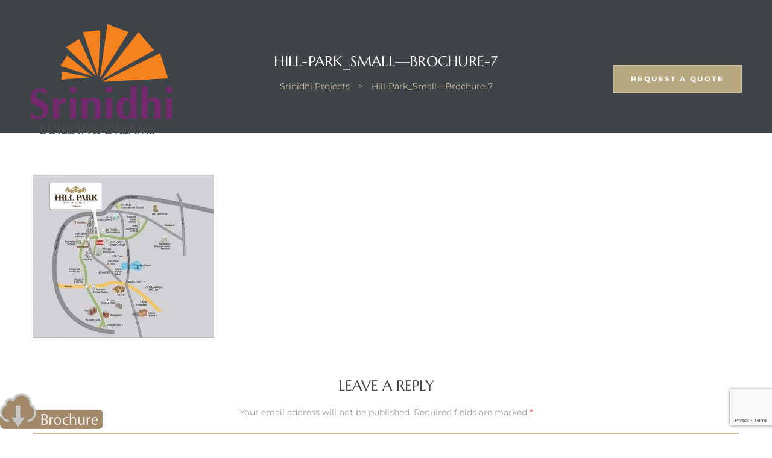

--- FILE ---
content_type: text/html; charset=UTF-8
request_url: https://srinidhiprojects.com/home-1/hill-park_small-brochure-7/
body_size: 27409
content:
<!doctype html>
<html dir="ltr" lang="en-US" prefix="og: https://ogp.me/ns#" class="no-js">
<head>
    <meta charset="UTF-8">
    <meta name="viewport" content="width=device-width, initial-scale=1">
    <link rel="profile" href="//gmpg.org/xfn/11">
    <title>Hill-Park_Small—Brochure-7 | Srinidhi Projects</title>
	<style>img:is([sizes="auto" i], [sizes^="auto," i]) { contain-intrinsic-size: 3000px 1500px }</style>
	
		<!-- All in One SEO 4.8.1.1 - aioseo.com -->
	<meta name="robots" content="max-image-preview:large" />
	<meta name="google-site-verification" content="rH4gsRQEXdw3LM8-iDe5hyN6zZH0dlEJUj7jb4hXKVs" />
	<link rel="canonical" href="https://srinidhiprojects.com/home-1/hill-park_small-brochure-7/" />
	<meta name="generator" content="All in One SEO (AIOSEO) 4.8.1.1" />
		<meta property="og:locale" content="en_US" />
		<meta property="og:site_name" content="Srinidhi Projects |" />
		<meta property="og:type" content="article" />
		<meta property="og:title" content="Hill-Park_Small—Brochure-7 | Srinidhi Projects" />
		<meta property="og:url" content="https://srinidhiprojects.com/home-1/hill-park_small-brochure-7/" />
		<meta property="og:image" content="https://srinidhiprojects.com/wp-content/uploads/2019/11/Srinidhi-Logo-main.png" />
		<meta property="og:image:secure_url" content="https://srinidhiprojects.com/wp-content/uploads/2019/11/Srinidhi-Logo-main.png" />
		<meta property="article:published_time" content="2019-12-11T08:01:54+00:00" />
		<meta property="article:modified_time" content="2019-12-11T08:01:54+00:00" />
		<meta name="twitter:card" content="summary" />
		<meta name="twitter:title" content="Hill-Park_Small—Brochure-7 | Srinidhi Projects" />
		<meta name="twitter:image" content="https://srinidhiprojects.com/wp-content/uploads/2019/11/Srinidhi-Logo-main.png" />
		<script type="application/ld+json" class="aioseo-schema">
			{"@context":"https:\/\/schema.org","@graph":[{"@type":"BreadcrumbList","@id":"https:\/\/srinidhiprojects.com\/home-1\/hill-park_small-brochure-7\/#breadcrumblist","itemListElement":[{"@type":"ListItem","@id":"https:\/\/srinidhiprojects.com\/#listItem","position":1,"name":"Home","item":"https:\/\/srinidhiprojects.com\/","nextItem":{"@type":"ListItem","@id":"https:\/\/srinidhiprojects.com\/home-1\/hill-park_small-brochure-7\/#listItem","name":"Hill-Park_Small---Brochure-7"}},{"@type":"ListItem","@id":"https:\/\/srinidhiprojects.com\/home-1\/hill-park_small-brochure-7\/#listItem","position":2,"name":"Hill-Park_Small---Brochure-7","previousItem":{"@type":"ListItem","@id":"https:\/\/srinidhiprojects.com\/#listItem","name":"Home"}}]},{"@type":"ItemPage","@id":"https:\/\/srinidhiprojects.com\/home-1\/hill-park_small-brochure-7\/#itempage","url":"https:\/\/srinidhiprojects.com\/home-1\/hill-park_small-brochure-7\/","name":"Hill-Park_Small\u2014Brochure-7 | Srinidhi Projects","inLanguage":"en-US","isPartOf":{"@id":"https:\/\/srinidhiprojects.com\/#website"},"breadcrumb":{"@id":"https:\/\/srinidhiprojects.com\/home-1\/hill-park_small-brochure-7\/#breadcrumblist"},"author":{"@id":"https:\/\/srinidhiprojects.com\/author\/sandeep\/#author"},"creator":{"@id":"https:\/\/srinidhiprojects.com\/author\/sandeep\/#author"},"datePublished":"2019-12-11T08:01:54+00:00","dateModified":"2019-12-11T08:01:54+00:00"},{"@type":"Organization","@id":"https:\/\/srinidhiprojects.com\/#organization","name":"Srinidhi Projects","url":"https:\/\/srinidhiprojects.com\/","logo":{"@type":"ImageObject","url":"https:\/\/srinidhiprojects.com\/wp-content\/uploads\/2019\/11\/Srinidhi-Logo-main.png","@id":"https:\/\/srinidhiprojects.com\/home-1\/hill-park_small-brochure-7\/#organizationLogo","width":679,"height":526},"image":{"@id":"https:\/\/srinidhiprojects.com\/home-1\/hill-park_small-brochure-7\/#organizationLogo"}},{"@type":"Person","@id":"https:\/\/srinidhiprojects.com\/author\/sandeep\/#author","url":"https:\/\/srinidhiprojects.com\/author\/sandeep\/","name":"Admin","image":{"@type":"ImageObject","@id":"https:\/\/srinidhiprojects.com\/home-1\/hill-park_small-brochure-7\/#authorImage","url":"https:\/\/secure.gravatar.com\/avatar\/e7af28cd4ecc38f64be26d1e96598eab?s=96&d=mm&r=g","width":96,"height":96,"caption":"Admin"}},{"@type":"WebSite","@id":"https:\/\/srinidhiprojects.com\/#website","url":"https:\/\/srinidhiprojects.com\/","name":"Srinidhi Projects","inLanguage":"en-US","publisher":{"@id":"https:\/\/srinidhiprojects.com\/#organization"}}]}
		</script>
		<!-- All in One SEO -->

<link rel='dns-prefetch' href='//stats.wp.com' />
<link rel='dns-prefetch' href='//fonts.googleapis.com' />
<link href='//fonts.gstatic.com' crossorigin rel='preconnect' />
<link rel="alternate" type="application/rss+xml" title="Srinidhi Projects &raquo; Feed" href="https://srinidhiprojects.com/feed/" />
<link rel="alternate" type="application/rss+xml" title="Srinidhi Projects &raquo; Comments Feed" href="https://srinidhiprojects.com/comments/feed/" />
<link rel="alternate" type="application/rss+xml" title="Srinidhi Projects &raquo; Hill-Park_Small&#8212;Brochure-7 Comments Feed" href="https://srinidhiprojects.com/home-1/hill-park_small-brochure-7/feed/" />
		<!-- This site uses the Google Analytics by MonsterInsights plugin v9.4.1 - Using Analytics tracking - https://www.monsterinsights.com/ -->
		<!-- Note: MonsterInsights is not currently configured on this site. The site owner needs to authenticate with Google Analytics in the MonsterInsights settings panel. -->
					<!-- No tracking code set -->
				<!-- / Google Analytics by MonsterInsights -->
		<script type="text/javascript">
/* <![CDATA[ */
window._wpemojiSettings = {"baseUrl":"https:\/\/s.w.org\/images\/core\/emoji\/15.0.3\/72x72\/","ext":".png","svgUrl":"https:\/\/s.w.org\/images\/core\/emoji\/15.0.3\/svg\/","svgExt":".svg","source":{"concatemoji":"https:\/\/srinidhiprojects.com\/wp-includes\/js\/wp-emoji-release.min.js?ver=6.7.4"}};
/*! This file is auto-generated */
!function(i,n){var o,s,e;function c(e){try{var t={supportTests:e,timestamp:(new Date).valueOf()};sessionStorage.setItem(o,JSON.stringify(t))}catch(e){}}function p(e,t,n){e.clearRect(0,0,e.canvas.width,e.canvas.height),e.fillText(t,0,0);var t=new Uint32Array(e.getImageData(0,0,e.canvas.width,e.canvas.height).data),r=(e.clearRect(0,0,e.canvas.width,e.canvas.height),e.fillText(n,0,0),new Uint32Array(e.getImageData(0,0,e.canvas.width,e.canvas.height).data));return t.every(function(e,t){return e===r[t]})}function u(e,t,n){switch(t){case"flag":return n(e,"\ud83c\udff3\ufe0f\u200d\u26a7\ufe0f","\ud83c\udff3\ufe0f\u200b\u26a7\ufe0f")?!1:!n(e,"\ud83c\uddfa\ud83c\uddf3","\ud83c\uddfa\u200b\ud83c\uddf3")&&!n(e,"\ud83c\udff4\udb40\udc67\udb40\udc62\udb40\udc65\udb40\udc6e\udb40\udc67\udb40\udc7f","\ud83c\udff4\u200b\udb40\udc67\u200b\udb40\udc62\u200b\udb40\udc65\u200b\udb40\udc6e\u200b\udb40\udc67\u200b\udb40\udc7f");case"emoji":return!n(e,"\ud83d\udc26\u200d\u2b1b","\ud83d\udc26\u200b\u2b1b")}return!1}function f(e,t,n){var r="undefined"!=typeof WorkerGlobalScope&&self instanceof WorkerGlobalScope?new OffscreenCanvas(300,150):i.createElement("canvas"),a=r.getContext("2d",{willReadFrequently:!0}),o=(a.textBaseline="top",a.font="600 32px Arial",{});return e.forEach(function(e){o[e]=t(a,e,n)}),o}function t(e){var t=i.createElement("script");t.src=e,t.defer=!0,i.head.appendChild(t)}"undefined"!=typeof Promise&&(o="wpEmojiSettingsSupports",s=["flag","emoji"],n.supports={everything:!0,everythingExceptFlag:!0},e=new Promise(function(e){i.addEventListener("DOMContentLoaded",e,{once:!0})}),new Promise(function(t){var n=function(){try{var e=JSON.parse(sessionStorage.getItem(o));if("object"==typeof e&&"number"==typeof e.timestamp&&(new Date).valueOf()<e.timestamp+604800&&"object"==typeof e.supportTests)return e.supportTests}catch(e){}return null}();if(!n){if("undefined"!=typeof Worker&&"undefined"!=typeof OffscreenCanvas&&"undefined"!=typeof URL&&URL.createObjectURL&&"undefined"!=typeof Blob)try{var e="postMessage("+f.toString()+"("+[JSON.stringify(s),u.toString(),p.toString()].join(",")+"));",r=new Blob([e],{type:"text/javascript"}),a=new Worker(URL.createObjectURL(r),{name:"wpTestEmojiSupports"});return void(a.onmessage=function(e){c(n=e.data),a.terminate(),t(n)})}catch(e){}c(n=f(s,u,p))}t(n)}).then(function(e){for(var t in e)n.supports[t]=e[t],n.supports.everything=n.supports.everything&&n.supports[t],"flag"!==t&&(n.supports.everythingExceptFlag=n.supports.everythingExceptFlag&&n.supports[t]);n.supports.everythingExceptFlag=n.supports.everythingExceptFlag&&!n.supports.flag,n.DOMReady=!1,n.readyCallback=function(){n.DOMReady=!0}}).then(function(){return e}).then(function(){var e;n.supports.everything||(n.readyCallback(),(e=n.source||{}).concatemoji?t(e.concatemoji):e.wpemoji&&e.twemoji&&(t(e.twemoji),t(e.wpemoji)))}))}((window,document),window._wpemojiSettings);
/* ]]> */
</script>
<link rel='stylesheet' id='elementor-frontend-css' href='https://srinidhiprojects.com/wp-content/plugins/elementor/assets/css/frontend.min.css?ver=3.28.1' type='text/css' media='all' />
<link rel='stylesheet' id='elementor-post-132-css' href='https://srinidhiprojects.com/wp-content/uploads/elementor/css/post-132.css?ver=1743296504' type='text/css' media='all' />
<link rel='stylesheet' id='elementor-post-2480-css' href='https://srinidhiprojects.com/wp-content/uploads/elementor/css/post-2480.css?ver=1743296500' type='text/css' media='all' />
<link rel='stylesheet' id='e-animation-shrink-css' href='https://srinidhiprojects.com/wp-content/plugins/elementor/assets/lib/animations/styles/e-animation-shrink.min.css?ver=3.28.1' type='text/css' media='all' />
<link rel='stylesheet' id='e-apple-webkit-css' href='https://srinidhiprojects.com/wp-content/plugins/elementor/assets/css/conditionals/apple-webkit.min.css?ver=3.28.1' type='text/css' media='all' />
<link rel='stylesheet' id='widget-heading-css' href='https://srinidhiprojects.com/wp-content/plugins/elementor/assets/css/widget-heading.min.css?ver=3.28.1' type='text/css' media='all' />
<link rel='stylesheet' id='widget-image-css' href='https://srinidhiprojects.com/wp-content/plugins/elementor/assets/css/widget-image.min.css?ver=3.28.1' type='text/css' media='all' />
<link rel='stylesheet' id='widget-social-icons-css' href='https://srinidhiprojects.com/wp-content/plugins/elementor/assets/css/widget-social-icons.min.css?ver=3.28.1' type='text/css' media='all' />
<link rel='stylesheet' id='widget-icon-list-css' href='https://srinidhiprojects.com/wp-content/plugins/elementor/assets/css/widget-icon-list.min.css?ver=3.28.1' type='text/css' media='all' />
<style id='wp-emoji-styles-inline-css' type='text/css'>

	img.wp-smiley, img.emoji {
		display: inline !important;
		border: none !important;
		box-shadow: none !important;
		height: 1em !important;
		width: 1em !important;
		margin: 0 0.07em !important;
		vertical-align: -0.1em !important;
		background: none !important;
		padding: 0 !important;
	}
</style>
<link rel='stylesheet' id='wp-block-library-css' href='https://srinidhiprojects.com/wp-includes/css/dist/block-library/style.min.css?ver=6.7.4' type='text/css' media='all' />
<link rel='stylesheet' id='mediaelement-css' href='https://srinidhiprojects.com/wp-includes/js/mediaelement/mediaelementplayer-legacy.min.css?ver=4.2.17' type='text/css' media='all' />
<link rel='stylesheet' id='wp-mediaelement-css' href='https://srinidhiprojects.com/wp-includes/js/mediaelement/wp-mediaelement.min.css?ver=6.7.4' type='text/css' media='all' />
<style id='jetpack-sharing-buttons-style-inline-css' type='text/css'>
.jetpack-sharing-buttons__services-list{display:flex;flex-direction:row;flex-wrap:wrap;gap:0;list-style-type:none;margin:5px;padding:0}.jetpack-sharing-buttons__services-list.has-small-icon-size{font-size:12px}.jetpack-sharing-buttons__services-list.has-normal-icon-size{font-size:16px}.jetpack-sharing-buttons__services-list.has-large-icon-size{font-size:24px}.jetpack-sharing-buttons__services-list.has-huge-icon-size{font-size:36px}@media print{.jetpack-sharing-buttons__services-list{display:none!important}}.editor-styles-wrapper .wp-block-jetpack-sharing-buttons{gap:0;padding-inline-start:0}ul.jetpack-sharing-buttons__services-list.has-background{padding:1.25em 2.375em}
</style>
<style id='classic-theme-styles-inline-css' type='text/css'>
/*! This file is auto-generated */
.wp-block-button__link{color:#fff;background-color:#32373c;border-radius:9999px;box-shadow:none;text-decoration:none;padding:calc(.667em + 2px) calc(1.333em + 2px);font-size:1.125em}.wp-block-file__button{background:#32373c;color:#fff;text-decoration:none}
</style>
<style id='global-styles-inline-css' type='text/css'>
:root{--wp--preset--aspect-ratio--square: 1;--wp--preset--aspect-ratio--4-3: 4/3;--wp--preset--aspect-ratio--3-4: 3/4;--wp--preset--aspect-ratio--3-2: 3/2;--wp--preset--aspect-ratio--2-3: 2/3;--wp--preset--aspect-ratio--16-9: 16/9;--wp--preset--aspect-ratio--9-16: 9/16;--wp--preset--color--black: #000000;--wp--preset--color--cyan-bluish-gray: #abb8c3;--wp--preset--color--white: #ffffff;--wp--preset--color--pale-pink: #f78da7;--wp--preset--color--vivid-red: #cf2e2e;--wp--preset--color--luminous-vivid-orange: #ff6900;--wp--preset--color--luminous-vivid-amber: #fcb900;--wp--preset--color--light-green-cyan: #7bdcb5;--wp--preset--color--vivid-green-cyan: #00d084;--wp--preset--color--pale-cyan-blue: #8ed1fc;--wp--preset--color--vivid-cyan-blue: #0693e3;--wp--preset--color--vivid-purple: #9b51e0;--wp--preset--gradient--vivid-cyan-blue-to-vivid-purple: linear-gradient(135deg,rgba(6,147,227,1) 0%,rgb(155,81,224) 100%);--wp--preset--gradient--light-green-cyan-to-vivid-green-cyan: linear-gradient(135deg,rgb(122,220,180) 0%,rgb(0,208,130) 100%);--wp--preset--gradient--luminous-vivid-amber-to-luminous-vivid-orange: linear-gradient(135deg,rgba(252,185,0,1) 0%,rgba(255,105,0,1) 100%);--wp--preset--gradient--luminous-vivid-orange-to-vivid-red: linear-gradient(135deg,rgba(255,105,0,1) 0%,rgb(207,46,46) 100%);--wp--preset--gradient--very-light-gray-to-cyan-bluish-gray: linear-gradient(135deg,rgb(238,238,238) 0%,rgb(169,184,195) 100%);--wp--preset--gradient--cool-to-warm-spectrum: linear-gradient(135deg,rgb(74,234,220) 0%,rgb(151,120,209) 20%,rgb(207,42,186) 40%,rgb(238,44,130) 60%,rgb(251,105,98) 80%,rgb(254,248,76) 100%);--wp--preset--gradient--blush-light-purple: linear-gradient(135deg,rgb(255,206,236) 0%,rgb(152,150,240) 100%);--wp--preset--gradient--blush-bordeaux: linear-gradient(135deg,rgb(254,205,165) 0%,rgb(254,45,45) 50%,rgb(107,0,62) 100%);--wp--preset--gradient--luminous-dusk: linear-gradient(135deg,rgb(255,203,112) 0%,rgb(199,81,192) 50%,rgb(65,88,208) 100%);--wp--preset--gradient--pale-ocean: linear-gradient(135deg,rgb(255,245,203) 0%,rgb(182,227,212) 50%,rgb(51,167,181) 100%);--wp--preset--gradient--electric-grass: linear-gradient(135deg,rgb(202,248,128) 0%,rgb(113,206,126) 100%);--wp--preset--gradient--midnight: linear-gradient(135deg,rgb(2,3,129) 0%,rgb(40,116,252) 100%);--wp--preset--font-size--small: 13px;--wp--preset--font-size--medium: 20px;--wp--preset--font-size--large: 36px;--wp--preset--font-size--x-large: 42px;--wp--preset--spacing--20: 0.44rem;--wp--preset--spacing--30: 0.67rem;--wp--preset--spacing--40: 1rem;--wp--preset--spacing--50: 1.5rem;--wp--preset--spacing--60: 2.25rem;--wp--preset--spacing--70: 3.38rem;--wp--preset--spacing--80: 5.06rem;--wp--preset--shadow--natural: 6px 6px 9px rgba(0, 0, 0, 0.2);--wp--preset--shadow--deep: 12px 12px 50px rgba(0, 0, 0, 0.4);--wp--preset--shadow--sharp: 6px 6px 0px rgba(0, 0, 0, 0.2);--wp--preset--shadow--outlined: 6px 6px 0px -3px rgba(255, 255, 255, 1), 6px 6px rgba(0, 0, 0, 1);--wp--preset--shadow--crisp: 6px 6px 0px rgba(0, 0, 0, 1);}:where(.is-layout-flex){gap: 0.5em;}:where(.is-layout-grid){gap: 0.5em;}body .is-layout-flex{display: flex;}.is-layout-flex{flex-wrap: wrap;align-items: center;}.is-layout-flex > :is(*, div){margin: 0;}body .is-layout-grid{display: grid;}.is-layout-grid > :is(*, div){margin: 0;}:where(.wp-block-columns.is-layout-flex){gap: 2em;}:where(.wp-block-columns.is-layout-grid){gap: 2em;}:where(.wp-block-post-template.is-layout-flex){gap: 1.25em;}:where(.wp-block-post-template.is-layout-grid){gap: 1.25em;}.has-black-color{color: var(--wp--preset--color--black) !important;}.has-cyan-bluish-gray-color{color: var(--wp--preset--color--cyan-bluish-gray) !important;}.has-white-color{color: var(--wp--preset--color--white) !important;}.has-pale-pink-color{color: var(--wp--preset--color--pale-pink) !important;}.has-vivid-red-color{color: var(--wp--preset--color--vivid-red) !important;}.has-luminous-vivid-orange-color{color: var(--wp--preset--color--luminous-vivid-orange) !important;}.has-luminous-vivid-amber-color{color: var(--wp--preset--color--luminous-vivid-amber) !important;}.has-light-green-cyan-color{color: var(--wp--preset--color--light-green-cyan) !important;}.has-vivid-green-cyan-color{color: var(--wp--preset--color--vivid-green-cyan) !important;}.has-pale-cyan-blue-color{color: var(--wp--preset--color--pale-cyan-blue) !important;}.has-vivid-cyan-blue-color{color: var(--wp--preset--color--vivid-cyan-blue) !important;}.has-vivid-purple-color{color: var(--wp--preset--color--vivid-purple) !important;}.has-black-background-color{background-color: var(--wp--preset--color--black) !important;}.has-cyan-bluish-gray-background-color{background-color: var(--wp--preset--color--cyan-bluish-gray) !important;}.has-white-background-color{background-color: var(--wp--preset--color--white) !important;}.has-pale-pink-background-color{background-color: var(--wp--preset--color--pale-pink) !important;}.has-vivid-red-background-color{background-color: var(--wp--preset--color--vivid-red) !important;}.has-luminous-vivid-orange-background-color{background-color: var(--wp--preset--color--luminous-vivid-orange) !important;}.has-luminous-vivid-amber-background-color{background-color: var(--wp--preset--color--luminous-vivid-amber) !important;}.has-light-green-cyan-background-color{background-color: var(--wp--preset--color--light-green-cyan) !important;}.has-vivid-green-cyan-background-color{background-color: var(--wp--preset--color--vivid-green-cyan) !important;}.has-pale-cyan-blue-background-color{background-color: var(--wp--preset--color--pale-cyan-blue) !important;}.has-vivid-cyan-blue-background-color{background-color: var(--wp--preset--color--vivid-cyan-blue) !important;}.has-vivid-purple-background-color{background-color: var(--wp--preset--color--vivid-purple) !important;}.has-black-border-color{border-color: var(--wp--preset--color--black) !important;}.has-cyan-bluish-gray-border-color{border-color: var(--wp--preset--color--cyan-bluish-gray) !important;}.has-white-border-color{border-color: var(--wp--preset--color--white) !important;}.has-pale-pink-border-color{border-color: var(--wp--preset--color--pale-pink) !important;}.has-vivid-red-border-color{border-color: var(--wp--preset--color--vivid-red) !important;}.has-luminous-vivid-orange-border-color{border-color: var(--wp--preset--color--luminous-vivid-orange) !important;}.has-luminous-vivid-amber-border-color{border-color: var(--wp--preset--color--luminous-vivid-amber) !important;}.has-light-green-cyan-border-color{border-color: var(--wp--preset--color--light-green-cyan) !important;}.has-vivid-green-cyan-border-color{border-color: var(--wp--preset--color--vivid-green-cyan) !important;}.has-pale-cyan-blue-border-color{border-color: var(--wp--preset--color--pale-cyan-blue) !important;}.has-vivid-cyan-blue-border-color{border-color: var(--wp--preset--color--vivid-cyan-blue) !important;}.has-vivid-purple-border-color{border-color: var(--wp--preset--color--vivid-purple) !important;}.has-vivid-cyan-blue-to-vivid-purple-gradient-background{background: var(--wp--preset--gradient--vivid-cyan-blue-to-vivid-purple) !important;}.has-light-green-cyan-to-vivid-green-cyan-gradient-background{background: var(--wp--preset--gradient--light-green-cyan-to-vivid-green-cyan) !important;}.has-luminous-vivid-amber-to-luminous-vivid-orange-gradient-background{background: var(--wp--preset--gradient--luminous-vivid-amber-to-luminous-vivid-orange) !important;}.has-luminous-vivid-orange-to-vivid-red-gradient-background{background: var(--wp--preset--gradient--luminous-vivid-orange-to-vivid-red) !important;}.has-very-light-gray-to-cyan-bluish-gray-gradient-background{background: var(--wp--preset--gradient--very-light-gray-to-cyan-bluish-gray) !important;}.has-cool-to-warm-spectrum-gradient-background{background: var(--wp--preset--gradient--cool-to-warm-spectrum) !important;}.has-blush-light-purple-gradient-background{background: var(--wp--preset--gradient--blush-light-purple) !important;}.has-blush-bordeaux-gradient-background{background: var(--wp--preset--gradient--blush-bordeaux) !important;}.has-luminous-dusk-gradient-background{background: var(--wp--preset--gradient--luminous-dusk) !important;}.has-pale-ocean-gradient-background{background: var(--wp--preset--gradient--pale-ocean) !important;}.has-electric-grass-gradient-background{background: var(--wp--preset--gradient--electric-grass) !important;}.has-midnight-gradient-background{background: var(--wp--preset--gradient--midnight) !important;}.has-small-font-size{font-size: var(--wp--preset--font-size--small) !important;}.has-medium-font-size{font-size: var(--wp--preset--font-size--medium) !important;}.has-large-font-size{font-size: var(--wp--preset--font-size--large) !important;}.has-x-large-font-size{font-size: var(--wp--preset--font-size--x-large) !important;}
:where(.wp-block-post-template.is-layout-flex){gap: 1.25em;}:where(.wp-block-post-template.is-layout-grid){gap: 1.25em;}
:where(.wp-block-columns.is-layout-flex){gap: 2em;}:where(.wp-block-columns.is-layout-grid){gap: 2em;}
:root :where(.wp-block-pullquote){font-size: 1.5em;line-height: 1.6;}
</style>
<link rel='stylesheet' id='contact-form-7-css' href='https://srinidhiprojects.com/wp-content/plugins/contact-form-7/includes/css/styles.css?ver=6.0.5' type='text/css' media='all' />
<link rel='stylesheet' id='rs-plugin-settings-css' href='https://srinidhiprojects.com/wp-content/plugins/revslider/public/assets/css/settings.css?ver=5.4.8.3' type='text/css' media='all' />
<style id='rs-plugin-settings-inline-css' type='text/css'>
#rs-demo-id {}
</style>
<link rel='stylesheet' id='wpcf7-redirect-script-frontend-css' href='https://srinidhiprojects.com/wp-content/plugins/wpcf7-redirect/build/css/wpcf7-redirect-frontend.min.css?ver=1.1' type='text/css' media='all' />
<link rel='stylesheet' id='maisonco-opal-icon-css' href='https://srinidhiprojects.com/wp-content/themes/maisonco/assets/css/opal-icons.css?ver=6.7.4' type='text/css' media='all' />
<link rel='stylesheet' id='maisonco-carousel-css' href='https://srinidhiprojects.com/wp-content/themes/maisonco/assets/css/carousel.css?ver=6.7.4' type='text/css' media='all' />
<link rel='stylesheet' id='opal-boostrap-css' href='https://srinidhiprojects.com/wp-content/themes/maisonco/assets/css/opal-boostrap.css?ver=6.7.4' type='text/css' media='all' />
<link rel='stylesheet' id='maisonco-style-css' href='https://srinidhiprojects.com/wp-content/themes/maisonco/style.css?ver=6.7.4' type='text/css' media='all' />
<style id='maisonco-style-inline-css' type='text/css'>
body, input, button, button[type="submit"], select, textarea{font-family:"Montserrat", -apple-system, BlinkMacSystemFont, "Segoe UI", Roboto, "Helvetica Neue", Arial, sans-serif;font-weight:400;color:#9ea0a6}html { font-size:14px;}.c-heading{color:#3f4448;}.c-primary{color:#cabe9f;}.bg-primary{background-color:#cabe9f;}.b-primary{border-color:#cabe9f;}.button-primary:hover{background-color:#b8a87f;border-color:#b8a87f;}.c-secondary {color:#3f4448;}.bg-secondary {background-color:#3f4448;}.b-secondary{border-color:#3f4448;}.button-secondary:hover{background-color:#26292c;}input[type="text"]::placeholder,input[type="email"]::placeholder,input[type="url"]::placeholder,input[type="password"]::placeholder,input[type="search"]::placeholder,input[type="number"]::placeholder,input[type="tel"]::placeholder,input[type="range"]::placeholder,input[type="date"]::placeholder,input[type="month"]::placeholder,input[type="week"]::placeholder,input[type="time"]::placeholder,input[type="datetime"]::placeholder,input[type="datetime-local"]::placeholder,input[type="color"]::placeholder,input[type="text"],input[type="email"],input[type="url"],input[type="password"],input[type="search"],input[type="number"],input[type="tel"],input[type="range"],input[type="date"],input[type="month"],input[type="week"],input[type="time"],input[type="datetime"],input[type="datetime-local"],input[type="color"],textarea::placeholder,textarea,a,.mainmenu-container li a span,.comment-metadata,.comment-metadata a,.widget.widget_archive a,.widget.widget_categories a,.widget.widget_nav_menu a,.widget.widget_meta a,.widget.widget_pages a,.c-body,.site-header-account .account-links-menu li a,.site-header-account .account-dashboard li a,.comment-form label,.comment-form a,.widget .tagcloud a,.widget.widget_tag_cloud a {color:#9ea0a6; }.widget-area strong,h1,h2,h3,h4,h5,h6,blockquote,blockquote a,th,.main-navigation .top-menu > li > a,.post-content .posted-on a,.entry-meta a,.entry-content blockquote cite a,.entry-content strong,.entry-content dt,.entry-content th,.entry-content dt a,.entry-content th a,body.single-post article.type-post .entry-title,.comment-content strong,.comment-author,.comment-author a,.comment-metadata a.comment-edit-link,.comment-reply-link,.comment-content table th,.comment-content table td a,.comment-content dt,.widget a,h2.widget-title,h2.widgettitle,.widget_rss .rss-date,.widget_rss li cite,.widget_archive li,.widget_categories li,.c-heading,.form-group .form-row label,fieldset legend,.related-posts .related-heading,.author-wrapper .author-name,.page .entry-header .entry-title,.search .site-content .page-title,.site-header-account .login-form-title,.opal-availabilities td span,.elementor-widget-opal-image-hotspots .elementor-accordion .elementor-tab-title {color:#3f4448; }.btn-link,.button-link,.mainmenu-container li.current-menu-parent > a,.mainmenu-container .menu-item > a:hover,.site-header .header-group .search-submit:hover,.site-header .header-group .search-submit:focus,.post-content .posted-on a:hover,.post-thumbnail .posted-on a:hover,.pbr-social-share a:hover,.related-posts .related-heading:before,.error404 .error-404 h1,.error404 .sub-h2-1,.breadcrumb a,.breadcrumb a:hover,.breadcrumb a:hover span,.comment-author a:hover,.comment-metadata a:hover,.opal-comment-4 .comment-reply-link,.widget a:hover,.widget a:focus,.widget.widget_archive a:hover,.widget.widget_archive a:focus,.widget.widget_categories a:hover,.widget.widget_categories a:focus,.widget.widget_nav_menu a:hover,.widget.widget_nav_menu a:focus,.widget.widget_meta a:hover,.widget.widget_meta a:focus,.widget.widget_pages a:hover,.widget.widget_pages a:focus,.title-with-icon:before,.widget_recent_entries li a:hover,.widget_recent_entries li a:active,.widget_search button[type="submit"],.widget .tagcloud a:hover,.widget .tagcloud a:focus,.widget.widget_tag_cloud a:hover,.widget.widget_tag_cloud a:focus,.button-outline-primary,.elementor-element .elementor-button-outline_primary .elementor-button,.c-primary,.navigation-button .menu-toggle:hover,.navigation-button .menu-toggle:focus,.entry-title a:hover,.entry-content blockquote cite a:hover,.site-header-account .account-dropdown a.register-link,.site-header-account .account-dropdown a.lostpass-link,.site-header-account .account-links-menu li a:hover,.site-header-account .account-dashboard li a:hover,.comment-form a:hover,.wp_widget_tag_cloud a:hover,.wp_widget_tag_cloud a:focus,#secondary .elementor-widget-container h5:first-of-type,.elementor-nav-menu-popup .mfp-close,#secondary .elementor-widget-wp-widget-recent-posts a,.contactform-content .form-title,.elementor-text-editor a,.elementor-widget-opal-image-hotspots .elementor-accordion .elementor-tab-title.elementor-active,.column-item.post-style-3 .post-inner a:hover,.elementor-button-dft .elementor-service__button,.opal-video-style1 .elementor-video-title,.osf-property-article .link-more a,.item-recent-apartments .apartments-link {color:#cabe9f; }.f-primary {fill:#cabe9f; }input[type="button"]:hover,input[type="button"]:focus,input[type="submit"]:hover,input[type="submit"]:focus,button[type="submit"]:hover,button[type="submit"]:focus,.site-header .mainmenu-container .top-menu > li:before,.page-numbers:not(.dots):hover,.page-numbers:not(.dots):focus,.page-numbers.current:not(.dots),.comments-link span,.post-content .posted-on:after,body.single-post .navigation .nav-content a:hover,.page-links a:hover .page-number,.page-links a:focus .page-number,.page-links > .page-number,.error404 .return-homepage,.wp_widget_tag_cloud a:hover:before,.wp_widget_tag_cloud a:focus:before,.button-primary,input[type="reset"],input.secondary[type="button"],input.secondary[type="reset"],input.secondary[type="submit"],input[type="button"],input[type="submit"],button[type="submit"],.more-link,.page .edit-link a.post-edit-link,.scrollup,.elementor-element .elementor-button-primary .elementor-button,.button-outline-primary:hover,.button-outline-primary:active,.button-outline-primary.active,.show > .button-outline-primary.dropdown-toggle,.elementor-element .elementor-button-outline_primary .elementor-button:hover,.elementor-element .elementor-button-outline_primary .elementor-button:active,.elementor-element .elementor-button-outline_primary .elementor-button:focus,.bg-primary,.owl-theme.owl-carousel .owl-dots span,.owl-theme .products .owl-dots span,.img-animated .elementor-image:after,.col-animated:after,.elementor-widget-apartment-info .list_character .character_item,.opal-availabilities .availability_button:hover,.opal-availabilities .availability-content-item.active .header-availabilities,.opal-availabilities .scrollbar-inner > .scroll-element .scroll-bar,.elementor-widget-divider .elementor-divider-separator:before,.elementor-flip-box__front,.elementor-widget-opal-image-hotspots .scrollbar-inner > .scroll-element .scroll-bar,.opal-image-hotspots-main-icons .opal-image-hotspots-icon,.elementor-widget-opal-image-gallery .gallery-item-overlay,.elementor-widget-opal-image-gallery .elementor-galerry__filter.elementor-active,.property-variation-item .property_variation_button:hover,.elementor-widget-opal-testimonials.testimonial-nav-style_2 .owl-theme.owl-carousel .owl-nav,.opal-video-style1 .elementor-video-icon,.osf-property-article .post-thumbnail {background-color:#cabe9f; }.button-primary,input[type="reset"],input.secondary[type="button"],input.secondary[type="reset"],input.secondary[type="submit"],input[type="button"],input[type="submit"],button[type="submit"],.more-link,.page .edit-link a.post-edit-link,.error404 .return-homepage,.scrollup,.button-secondary,.secondary-button .search-submit,.form-group,.form-control,.form-control:focus,input[type="text"],input[type="email"],input[type="url"],input[type="password"],input[type="search"],input[type="number"],input[type="tel"],input[type="range"],input[type="date"],input[type="month"],input[type="week"],input[type="time"],input[type="datetime"],input[type="datetime-local"],input[type="color"],textarea,input[type="text"]:focus,input[type="email"]:focus,input[type="url"]:focus,input[type="password"]:focus,input[type="search"]:focus,input[type="number"]:focus,input[type="tel"]:focus,input[type="range"]:focus,input[type="date"]:focus,input[type="month"]:focus,input[type="week"]:focus,input[type="time"]:focus,input[type="datetime"]:focus,input[type="datetime-local"]:focus,input[type="color"]:focus,textarea:focus,input[type="button"]:hover,input[type="button"]:focus,input[type="submit"]:hover,input[type="submit"]:focus,button[type="submit"]:hover,button[type="submit"]:focus,.opal-pagination-3 .page-numbers.current:not(.dots),.opal-pagination-3 .page-numbers:not(.dots):focus,.opal-pagination-3 .page-numbers:not(.dots):hover,.opal-pagination-4 .page-numbers.current:not(.dots),.opal-pagination-4 .page-numbers:not(.dots):focus,.opal-pagination-4 .page-numbers:not(.dots):hover,.widget .tagcloud a:hover,.widget .tagcloud a:focus,.widget.widget_tag_cloud a:hover,.widget.widget_tag_cloud a:focus,.wp_widget_tag_cloud a:hover:after,.wp_widget_tag_cloud a:focus:after,.wp_widget_tag_cloud a:hover,.wp_widget_tag_cloud a:focus,.elementor-element .elementor-button-primary .elementor-button,.button-outline-primary,.elementor-element .elementor-button-outline_primary .elementor-button,.button-outline-primary:hover,.button-outline-primary:active,.button-outline-primary.active,.show > .button-outline-primary.dropdown-toggle,.elementor-element .elementor-button-outline_primary .elementor-button:hover,.elementor-element .elementor-button-outline_primary .elementor-button:active,.elementor-element .elementor-button-outline_primary .elementor-button:focus,.b-primary,.owl-theme.owl-carousel .owl-dots .owl-dot,.owl-theme .products .owl-dots .owl-dot,.elementor-widget-opal-image-gallery .elementor-galerry__filter.elementor-active:before {border-color:#cabe9f; }blockquote {border-left-color:#cabe9f; }.btn-link:focus,.btn-link:hover,.button-link:focus,.button-link:hover,a:hover,a:active,.widget_search button[type="submit"]:hover,.widget_search button[type="submit"]:focus,.elementor-button-dft .elementor-service__button:hover,.opal-video-style1 .elementor-video-title:hover {color:#b8a87f; }.button-primary:hover,input:hover[type="reset"],input:hover[type="button"],input:hover[type="submit"],button:hover[type="submit"],.more-link:hover,.page .edit-link a.post-edit-link:hover,.error404 .return-homepage:hover,.scrollup:hover,.button-primary:active,input:active[type="reset"],input:active[type="button"],input:active[type="submit"],button:active[type="submit"],.more-link:active,.page .edit-link a.post-edit-link:active,.error404 .return-homepage:active,.scrollup:active,.button-primary.active,input.active[type="reset"],input.active[type="button"],input.active[type="submit"],button.active[type="submit"],.active.more-link,.page .edit-link a.active.post-edit-link,.error404 .active.return-homepage,.active.scrollup,.show > .button-primary.dropdown-toggle,.show > input.dropdown-toggle[type="reset"],.show > input.dropdown-toggle[type="button"],.show > input.dropdown-toggle[type="submit"],.show > button.dropdown-toggle[type="submit"],.show > .dropdown-toggle.more-link,.page .edit-link .show > a.dropdown-toggle.post-edit-link,.error404 .show > .dropdown-toggle.return-homepage,.show > .dropdown-toggle.scrollup,.elementor-element .elementor-button-primary .elementor-button:hover,.elementor-element .elementor-button-primary .elementor-button:active,.elementor-element .elementor-button-primary .elementor-button:focus,.elementor-button-dft .service-style2 .elementor-service__button:hover {background-color:#b8a87f; }.button-primary:active,input:active[type="reset"],input:active[type="button"],input:active[type="submit"],button:active[type="submit"],.more-link:active,.page .edit-link a.post-edit-link:active,.error404 .return-homepage:active,.scrollup:active,.button-primary.active,input.active[type="reset"],input.active[type="button"],input.active[type="submit"],button.active[type="submit"],.active.more-link,.page .edit-link a.active.post-edit-link,.error404 .active.return-homepage,.active.scrollup,.show > .button-primary.dropdown-toggle,.show > input.dropdown-toggle[type="reset"],.show > input.dropdown-toggle[type="button"],.show > input.dropdown-toggle[type="submit"],.show > button.dropdown-toggle[type="submit"],.show > .dropdown-toggle.more-link,.page .edit-link .show > a.dropdown-toggle.post-edit-link,.error404 .show > .dropdown-toggle.return-homepage,.show > .dropdown-toggle.scrollup,.button-secondary:active,.secondary-button .search-submit:active,.button-secondary.active,.secondary-button .active.search-submit,.show > .button-secondary.dropdown-toggle,.secondary-button .show > .dropdown-toggle.search-submit,.button-primary:hover,input:hover[type="reset"],input:hover[type="button"],input:hover[type="submit"],button:hover[type="submit"],.more-link:hover,.page .edit-link a.post-edit-link:hover,.error404 .return-homepage:hover,.scrollup:hover,.elementor-element .elementor-button-primary .elementor-button:hover,.elementor-element .elementor-button-primary .elementor-button:active,.elementor-element .elementor-button-primary .elementor-button:focus,.elementor-button-dft .service-style2 .elementor-service__button:hover {border-color:#b8a87f; }.cat-tags-links .tags-links a,.error404 .sub-h2-2,.error404 .error-text,.button-outline-secondary,.elementor-element .elementor-button-outline_secondary .elementor-button,.c-secondary,.author-wrapper .author-name h6,.opal-availabilities,.opal-availabilities .availability_button,.contactform-content button.mfp-close,.property-variation-item .property_variation_button,.opal-property-variation,.opal-video-style2 .elementor-video-title,.opal-video-style2 .elementor-video-icon {color:#3f4448; }.button-secondary,.secondary-button .search-submit,.elementor-button-secondary button[type="submit"],.elementor-button-secondary input[type="button"],.elementor-button-secondary input[type="submit"],.elementor-element .elementor-button-secondary .elementor-button,.button-outline-secondary:hover,.button-outline-secondary:active,.button-outline-secondary.active,.show > .button-outline-secondary.dropdown-toggle,.elementor-element .elementor-button-outline_secondary .elementor-button:hover,.elementor-element .elementor-button-outline_secondary .elementor-button:active,.elementor-element .elementor-button-outline_secondary .elementor-button:focus,.bg-secondary,#secondary .elementor-widget-wp-widget-categories a:before,.opal-availabilities .availability_button:hover,.elementor-flip-box__back,#secondary .elementor-nav-menu a:before,.e--pointer-dot a:before {background-color:#3f4448; }.button-secondary,.secondary-button .search-submit,.elementor-button-secondary button[type="submit"],.elementor-button-secondary input[type="button"],.elementor-button-secondary input[type="submit"],.elementor-element .elementor-button-secondary .elementor-button,.button-outline-secondary,.elementor-element .elementor-button-outline_secondary .elementor-button,.button-outline-secondary:hover,.button-outline-secondary:active,.button-outline-secondary.active,.show > .button-outline-secondary.dropdown-toggle,.elementor-element .elementor-button-outline_secondary .elementor-button:hover,.elementor-element .elementor-button-outline_secondary .elementor-button:active,.elementor-element .elementor-button-outline_secondary .elementor-button:focus,.b-secondary {border-color:#3f4448; }.button-secondary:hover,.secondary-button .search-submit:hover,.button-secondary:active,.secondary-button .search-submit:active,.button-secondary.active,.secondary-button .active.search-submit,.show > .button-secondary.dropdown-toggle,.secondary-button .show > .dropdown-toggle.search-submit,.elementor-button-secondary button[type="submit"]:hover,.elementor-button-secondary button[type="submit"]:active,.elementor-button-secondary button[type="submit"]:focus,.elementor-button-secondary input[type="button"]:hover,.elementor-button-secondary input[type="button"]:active,.elementor-button-secondary input[type="button"]:focus,.elementor-button-secondary input[type="submit"]:hover,.elementor-button-secondary input[type="submit"]:active,.elementor-button-secondary input[type="submit"]:focus,.elementor-element .elementor-button-secondary .elementor-button:hover,.elementor-element .elementor-button-secondary .elementor-button:active,.elementor-element .elementor-button-secondary .elementor-button:focus {background-color:#26292c; }.button-secondary:hover,.secondary-button .search-submit:hover,.button-secondary:active,.secondary-button .search-submit:active,.button-secondary.active,.secondary-button .active.search-submit,.show > .button-secondary.dropdown-toggle,.secondary-button .show > .dropdown-toggle.search-submit,.elementor-button-secondary button[type="submit"]:hover,.elementor-button-secondary button[type="submit"]:active,.elementor-button-secondary button[type="submit"]:focus,.elementor-button-secondary input[type="button"]:hover,.elementor-button-secondary input[type="button"]:active,.elementor-button-secondary input[type="button"]:focus,.elementor-button-secondary input[type="submit"]:hover,.elementor-button-secondary input[type="submit"]:active,.elementor-button-secondary input[type="submit"]:focus,.elementor-element .elementor-button-secondary .elementor-button:hover,.elementor-element .elementor-button-secondary .elementor-button:active,.elementor-element .elementor-button-secondary .elementor-button:focus {border-color:#26292c; }.row,body.opal-content-layout-2cl #content .wrap,body.opal-content-layout-2cr #content .wrap,[data-opal-columns],.opal-archive-style-4.blog .site-main,.opal-archive-style-4.archive .site-main,.opal-default-content-layout-2cr .site-content .wrap,.site-footer .widget-area,.opal-comment-form-2 .comment-form,.opal-comment-form-3 .comment-form,.opal-comment-form-4 .comment-form,.opal-comment-form-6 .comment-form,.widget .gallery,.elementor-element .gallery,.entry-gallery .gallery,.single .gallery,[data-elementor-columns] {margin-right:-15px;margin-left:-15px;}.col-1,.col-2,[data-elementor-columns-mobile="6"] .column-item,.col-3,[data-elementor-columns-mobile="4"] .column-item,.col-4,.opal-comment-form-2 .comment-form .comment-form-author,.opal-comment-form-3 .comment-form .comment-form-author,.opal-comment-form-2 .comment-form .comment-form-email,.opal-comment-form-3 .comment-form .comment-form-email,.opal-comment-form-2 .comment-form .comment-form-url,.opal-comment-form-3 .comment-form .comment-form-url,[data-elementor-columns-mobile="3"] .column-item,.col-5,.col-6,.opal-comment-form-4 .comment-form .comment-form-author,.opal-comment-form-4 .comment-form .comment-form-email,.opal-comment-form-4 .comment-form .comment-form-url,.opal-comment-form-6 .comment-form .comment-form-author,.opal-comment-form-6 .comment-form .comment-form-email,[data-elementor-columns-mobile="2"] .column-item,.col-7,.col-8,.col-9,.col-10,.col-11,.col-12,.opal-archive-style-2.opal-content-layout-2cr .post-style-2,.related-posts .column-item,.opal-default-content-layout-2cr .related-posts .column-item,.opal-content-layout-2cr .related-posts .column-item,.opal-content-layout-2cl .related-posts .column-item,.site-footer .widget-area .widget-column,.opal-comment-form-2 .comment-form .logged-in-as,.opal-comment-form-3 .comment-form .logged-in-as,.opal-comment-form-2 .comment-form .comment-notes,.opal-comment-form-3 .comment-form .comment-notes,.opal-comment-form-2 .comment-form .comment-form-comment,.opal-comment-form-3 .comment-form .comment-form-comment,.opal-comment-form-2 .comment-form .form-submit,.opal-comment-form-3 .comment-form .form-submit,.opal-comment-form-4 .comment-form .logged-in-as,.opal-comment-form-4 .comment-form .comment-notes,.opal-comment-form-4 .comment-form .comment-form-comment,.opal-comment-form-4 .comment-form .form-submit,.opal-comment-form-6 .comment-form .logged-in-as,.opal-comment-form-6 .comment-form .comment-notes,.opal-comment-form-6 .comment-form .comment-form-comment,.opal-comment-form-6 .comment-form .comment-form-url,.opal-comment-form-6 .comment-form .form-submit,.widget .gallery-columns-1 .gallery-item,.elementor-element .gallery-columns-1 .gallery-item,.entry-gallery .gallery-columns-1 .gallery-item,.single .gallery-columns-1 .gallery-item,[data-elementor-columns-mobile="1"] .column-item,.col,body #secondary,.col-auto,.col-sm-1,[data-opal-columns="12"] .column-item,.col-sm-2,[data-opal-columns="6"] .column-item,.col-sm-3,[data-opal-columns="4"] .column-item,.col-sm-4,[data-opal-columns="3"] .column-item,.widget .gallery-columns-6 .gallery-item,.elementor-element .gallery-columns-6 .gallery-item,.entry-gallery .gallery-columns-6 .gallery-item,.single .gallery-columns-6 .gallery-item,.col-sm-5,.col-sm-6,[data-opal-columns="2"] .column-item,.opal-archive-style-3:not(.opal-content-layout-2cr) .post-style-3,.widget .gallery-columns-2 .gallery-item,.elementor-element .gallery-columns-2 .gallery-item,.entry-gallery .gallery-columns-2 .gallery-item,.single .gallery-columns-2 .gallery-item,.widget .gallery-columns-3 .gallery-item,.elementor-element .gallery-columns-3 .gallery-item,.entry-gallery .gallery-columns-3 .gallery-item,.single .gallery-columns-3 .gallery-item,.widget .gallery-columns-4 .gallery-item,.elementor-element .gallery-columns-4 .gallery-item,.entry-gallery .gallery-columns-4 .gallery-item,.single .gallery-columns-4 .gallery-item,.col-sm-7,.col-sm-8,.col-sm-9,.col-sm-10,.col-sm-11,.col-sm-12,[data-opal-columns="1"] .column-item,.opal-archive-style-2:not(.opal-content-layout-2cr) .post-style-2,.opal-archive-style-3.opal-content-layout-2cr .post-style-3,.elementor-widget-opal-image-hotspots .opal-image-hotspots-accordion,.elementor-widget-opal-image-hotspots .opal-image-hotspots-accordion + .opal-image-hotspots-container,.col-sm,.col-sm-auto,.col-md-1,.col-md-2,[data-elementor-columns-tablet="6"] .column-item,.col-md-3,[data-elementor-columns-tablet="4"] .column-item,.col-md-4,[data-elementor-columns-tablet="3"] .column-item,.col-md-5,.opal-default-content-layout-2cr #secondary,.col-md-6,[data-elementor-columns-tablet="2"] .column-item,.col-md-7,.opal-default-content-layout-2cr #primary,.col-md-8,.col-md-9,.col-md-10,.col-md-11,.col-md-12,body.single-post .content-boxed,[data-elementor-columns-tablet="1"] .column-item,.col-md,.col-md-auto,.col-lg-1,.col-lg-2,[data-elementor-columns="6"] .column-item,.col-lg-3,[data-elementor-columns="4"] .column-item,.col-lg-4,[data-elementor-columns="3"] .column-item,.col-lg-5,.col-lg-6,[data-elementor-columns="2"] .column-item,.col-lg-7,.col-lg-8,.col-lg-9,.col-lg-10,.col-lg-11,.col-lg-12,body.single-post.opal-default-content-layout-2cr .content-boxed,body.single-post.opal-content-layout-2cr .content-boxed,body.single-post.opal-content-layout-2cl .content-boxed,[data-elementor-columns="1"] .column-item,.col-lg,.col-lg-auto,.col-xl-1,.col-xl-2,.col-xl-3,.col-xl-4,.col-xl-5,.col-xl-6,.col-xl-7,.col-xl-8,.col-xl-9,.col-xl-10,.col-xl-11,.col-xl-12,.col-xl,.col-xl-auto {padding-right:15px;padding-left:15px;}.container,#content {padding-right:15px;padding-left:15px;}@media (min-width:576px) {.container, #content {max-width:540px; } }@media (min-width:768px) {.container, #content {max-width:720px; } }@media (min-width:992px) {.container, #content {max-width:960px; } }@media (min-width:1200px) {.container, #content {max-width:1140px; } }.elementor-widget-heading .elementor-heading-title{font-family:"Marcellus SC", -apple-system, BlinkMacSystemFont, Sans-serif;}.elementor-widget-heading .elementor-heading-title,.elementor-text-editor b{font-weight:400;}.elementor-widget-heading .elementor-heading-title{font-family:"Marcellus SC", -apple-system, BlinkMacSystemFont, Sans-serif;}.elementor-widget-heading .elementor-heading-title,.elementor-text-editor b{font-weight:400;}.typo-heading,h1,h2,h3,h4,h5,h6,.author-wrapper .author-name,.error404 .error-404 h1,.error404 .error-404-subtitle h2,h2.widget-title,h2.widgettitle,#secondary .elementor-widget-container h5:first-of-type,.contactform-content .form-title,.osf-property-article .property-title {font-family:"Marcellus SC",-apple-system, BlinkMacSystemFont, "Segoe UI", Roboto, "Helvetica Neue", Arial, sans-serif;font-weight:400;text-transform:uppercase;}@media screen and (min-width:1200px){.container, #content ,.single-product .related.products, .single-product .up-sells.products{max-width:1200px;}}.page-title-bar {background-color:#3f4448;background-image:url(http://localhost/wordpress/maisonco/wp-content/uploads/2018/12/bg-breadcrumb.jpg);background-repeat:no-repeat;background-position:center center;;}.page-title{color:#ffffff; }.breadcrumb, .breadcrumb span, .breadcrumb * {color:#cabe9f;;}.breadcrumb a:hover,.breadcrumb a:hover span{color:#ffffff;}.button-primary,input[type="reset"],input.secondary[type="button"],input.secondary[type="reset"],input.secondary[type="submit"],input[type="button"],input[type="submit"],button[type="submit"],.more-link,.page .edit-link a.post-edit-link,.error404 .return-homepage,.scrollup,.elementor-element .elementor-button-primary .elementor-button {background-color:#cabe9f;border-color:#cabe9f;color:#fff;border-radius:0px;font-size:12px;}.button-primary:hover,input:hover[type="reset"],input:hover[type="button"],input:hover[type="submit"],button:hover[type="submit"],.more-link:hover,.page .edit-link a.post-edit-link:hover,.error404 .return-homepage:hover,.scrollup:hover,.button-primary:active,input:active[type="reset"],input:active[type="button"],input:active[type="submit"],button:active[type="submit"],.more-link:active,.page .edit-link a.post-edit-link:active,.error404 .return-homepage:active,.scrollup:active,.button-primary.active,input.active[type="reset"],input.active[type="button"],input.active[type="submit"],button.active[type="submit"],.active.more-link,.page .edit-link a.active.post-edit-link,.error404 .active.return-homepage,.active.scrollup,.show > .button-primary.dropdown-toggle,.show > input.dropdown-toggle[type="reset"],.show > input.dropdown-toggle[type="button"],.show > input.dropdown-toggle[type="submit"],.show > button.dropdown-toggle[type="submit"],.show > .dropdown-toggle.more-link,.page .edit-link .show > a.dropdown-toggle.post-edit-link,.error404 .show > .dropdown-toggle.return-homepage,.show > .dropdown-toggle.scrollup,.elementor-element .elementor-button-primary .elementor-button:hover,.elementor-element .elementor-button-primary .elementor-button:active,.elementor-element .elementor-button-primary .elementor-button:focus,.elementor-button-dft .service-style2 .elementor-service__button:hover {background-color:#b8a87f;border-color:#b8a87f;color:#fff;font-size:12px;}.button-outline-primary,.elementor-element .elementor-button-outline_primary .elementor-button {color:#cabe9f;border-color:#cabe9f;border-radius:0px;font-size:12px;}.button-outline-primary:hover,.button-outline-primary:active,.button-outline-primary.active,.show > .button-outline-primary.dropdown-toggle,.elementor-element .elementor-button-outline_primary .elementor-button:hover,.elementor-element .elementor-button-outline_primary .elementor-button:active,.elementor-element .elementor-button-outline_primary .elementor-button:focus {color:#fff;background-color:#b8a87f;border-color:#b8a87f;font-size:12px;}.button-primary,input[type="reset"],input.secondary[type="button"],input.secondary[type="reset"],input.secondary[type="submit"],input[type="button"],input[type="submit"],button[type="submit"],.more-link,.page .edit-link a.post-edit-link,.error404 .return-homepage,.scrollup,.elementor-element .elementor-button-primary .elementor-button {background-color:#cabe9f;border-color:#cabe9f;color:#fff;border-radius:0px;font-size:12px;}.button-primary:hover,input:hover[type="reset"],input:hover[type="button"],input:hover[type="submit"],button:hover[type="submit"],.more-link:hover,.page .edit-link a.post-edit-link:hover,.error404 .return-homepage:hover,.scrollup:hover,.button-primary:active,input:active[type="reset"],input:active[type="button"],input:active[type="submit"],button:active[type="submit"],.more-link:active,.page .edit-link a.post-edit-link:active,.error404 .return-homepage:active,.scrollup:active,.button-primary.active,input.active[type="reset"],input.active[type="button"],input.active[type="submit"],button.active[type="submit"],.active.more-link,.page .edit-link a.active.post-edit-link,.error404 .active.return-homepage,.active.scrollup,.show > .button-primary.dropdown-toggle,.show > input.dropdown-toggle[type="reset"],.show > input.dropdown-toggle[type="button"],.show > input.dropdown-toggle[type="submit"],.show > button.dropdown-toggle[type="submit"],.show > .dropdown-toggle.more-link,.page .edit-link .show > a.dropdown-toggle.post-edit-link,.error404 .show > .dropdown-toggle.return-homepage,.show > .dropdown-toggle.scrollup,.elementor-element .elementor-button-primary .elementor-button:hover,.elementor-element .elementor-button-primary .elementor-button:active,.elementor-element .elementor-button-primary .elementor-button:focus,.elementor-button-dft .service-style2 .elementor-service__button:hover {background-color:#b8a87f;border-color:#b8a87f;color:#fff;font-size:12px;}.button-outline-primary,.elementor-element .elementor-button-outline_primary .elementor-button {color:#cabe9f;border-color:#cabe9f;border-radius:0px;font-size:12px;}.button-outline-primary:hover,.button-outline-primary:active,.button-outline-primary.active,.show > .button-outline-primary.dropdown-toggle,.elementor-element .elementor-button-outline_primary .elementor-button:hover,.elementor-element .elementor-button-outline_primary .elementor-button:active,.elementor-element .elementor-button-outline_primary .elementor-button:focus {color:#fff;background-color:#b8a87f;border-color:#b8a87f;font-size:12px;}.button-secondary,.secondary-button .search-submit,.elementor-button-secondary button[type="submit"],.elementor-button-secondary input[type="button"],.elementor-button-secondary input[type="submit"],.elementor-element .elementor-button-secondary .elementor-button {background-color:#3f4448;border-color:#3f4448;color:#fff;border-radius:0px;font-size:12px;}.button-secondary:hover,.secondary-button .search-submit:hover,.button-secondary:active,.secondary-button .search-submit:active,.button-secondary.active,.secondary-button .active.search-submit,.show > .button-secondary.dropdown-toggle,.secondary-button .show > .dropdown-toggle.search-submit,.elementor-button-secondary button[type="submit"]:hover,.elementor-button-secondary button[type="submit"]:active,.elementor-button-secondary button[type="submit"]:focus,.elementor-button-secondary input[type="button"]:hover,.elementor-button-secondary input[type="button"]:active,.elementor-button-secondary input[type="button"]:focus,.elementor-button-secondary input[type="submit"]:hover,.elementor-button-secondary input[type="submit"]:active,.elementor-button-secondary input[type="submit"]:focus,.elementor-element .elementor-button-secondary .elementor-button:hover,.elementor-element .elementor-button-secondary .elementor-button:active,.elementor-element .elementor-button-secondary .elementor-button:focus {background-color:#26292c;border-color:#26292c;color:#fff;font-size:12px;}.button-outline-secondary,.elementor-element .elementor-button-outline_secondary .elementor-button {color:#3f4448;border-color:#3f4448;border-radius:0px;font-size:12px;}.button-outline-secondary:hover,.button-outline-secondary:active,.button-outline-secondary.active,.show > .button-outline-secondary.dropdown-toggle,.elementor-element .elementor-button-outline_secondary .elementor-button:hover,.elementor-element .elementor-button-outline_secondary .elementor-button:active,.elementor-element .elementor-button-outline_secondary .elementor-button:focus {color:#fff;background-color:#26292c;border-color:#26292c;border-radius:0px;font-size:12px;}button ,input[type="submit"], input[type="reset"], input[type="button"], .button, .btn {font-size:12px;}.elementor-button[class*='elementor-size-'] {border-radius:0px;}
@media(max-width: 991px){.opal-header-absolute .site-header{background:#3f4448;}}
</style>
<link rel='stylesheet' id='otf-fonts-css' href='https://fonts.googleapis.com/css?family=Montserrat%3A400%7CMarcellus+SC%3A400&#038;subset=latin-ext%2Clatin-ext' type='text/css' media='all' />
<link rel='stylesheet' id='maisonco-custom-css' href='https://srinidhiprojects.com/wp-content/plugins/maisonco-core/assets/css/maisonco-custom.css?ver=4.1.1' type='text/css' media='all' />
<link rel='stylesheet' id='elementor-gf-local-montserrat-css' href='https://srinidhiprojects.com/wp-content/uploads/elementor/google-fonts/css/montserrat.css?ver=1743296446' type='text/css' media='all' />
<link rel='stylesheet' id='elementor-icons-shared-0-css' href='https://srinidhiprojects.com/wp-content/plugins/elementor/assets/lib/font-awesome/css/fontawesome.min.css?ver=5.15.3' type='text/css' media='all' />
<link rel='stylesheet' id='elementor-icons-fa-solid-css' href='https://srinidhiprojects.com/wp-content/plugins/elementor/assets/lib/font-awesome/css/solid.min.css?ver=5.15.3' type='text/css' media='all' />
<link rel='stylesheet' id='elementor-icons-fa-brands-css' href='https://srinidhiprojects.com/wp-content/plugins/elementor/assets/lib/font-awesome/css/brands.min.css?ver=5.15.3' type='text/css' media='all' />
<script type="text/javascript" src="https://srinidhiprojects.com/wp-includes/js/jquery/jquery.min.js?ver=3.7.1" id="jquery-core-js"></script>
<script type="text/javascript" src="https://srinidhiprojects.com/wp-includes/js/jquery/jquery-migrate.min.js?ver=3.4.1" id="jquery-migrate-js"></script>
<script type="text/javascript" src="https://srinidhiprojects.com/wp-content/plugins/revslider/public/assets/js/jquery.themepunch.tools.min.js?ver=5.4.8.3" id="tp-tools-js"></script>
<script type="text/javascript" src="https://srinidhiprojects.com/wp-content/plugins/revslider/public/assets/js/jquery.themepunch.revolution.min.js?ver=5.4.8.3" id="revmin-js"></script>
<script type="text/javascript" src="https://srinidhiprojects.com/wp-content/themes/maisonco/assets/js/libs/owl.carousel.js?ver=2.2.1" id="owl-carousel-js"></script>
<!--[if lt IE 9]>
<script type="text/javascript" src="https://srinidhiprojects.com/wp-content/themes/maisonco/assets/js/libs/html5.js?ver=3.7.3" id="html5-js"></script>
<![endif]-->
<script type="text/javascript" src="https://srinidhiprojects.com/wp-content/plugins/maisonco-core/assets/js/carousel.js?ver=6.7.4" id="otf-carousel-js"></script>
<link rel="https://api.w.org/" href="https://srinidhiprojects.com/wp-json/" /><link rel="alternate" title="JSON" type="application/json" href="https://srinidhiprojects.com/wp-json/wp/v2/media/1957" /><link rel="EditURI" type="application/rsd+xml" title="RSD" href="https://srinidhiprojects.com/xmlrpc.php?rsd" />
<meta name="generator" content="WordPress 6.7.4" />
<link rel='shortlink' href='https://srinidhiprojects.com/?p=1957' />
<link rel="alternate" title="oEmbed (JSON)" type="application/json+oembed" href="https://srinidhiprojects.com/wp-json/oembed/1.0/embed?url=https%3A%2F%2Fsrinidhiprojects.com%2Fhome-1%2Fhill-park_small-brochure-7%2F" />
<link rel="alternate" title="oEmbed (XML)" type="text/xml+oembed" href="https://srinidhiprojects.com/wp-json/oembed/1.0/embed?url=https%3A%2F%2Fsrinidhiprojects.com%2Fhome-1%2Fhill-park_small-brochure-7%2F&#038;format=xml" />
	<style>img#wpstats{display:none}</style>
		<meta name="generator" content="Elementor 3.28.1; features: additional_custom_breakpoints, e_local_google_fonts; settings: css_print_method-external, google_font-enabled, font_display-auto">
			<style>
				.e-con.e-parent:nth-of-type(n+4):not(.e-lazyloaded):not(.e-no-lazyload),
				.e-con.e-parent:nth-of-type(n+4):not(.e-lazyloaded):not(.e-no-lazyload) * {
					background-image: none !important;
				}
				@media screen and (max-height: 1024px) {
					.e-con.e-parent:nth-of-type(n+3):not(.e-lazyloaded):not(.e-no-lazyload),
					.e-con.e-parent:nth-of-type(n+3):not(.e-lazyloaded):not(.e-no-lazyload) * {
						background-image: none !important;
					}
				}
				@media screen and (max-height: 640px) {
					.e-con.e-parent:nth-of-type(n+2):not(.e-lazyloaded):not(.e-no-lazyload),
					.e-con.e-parent:nth-of-type(n+2):not(.e-lazyloaded):not(.e-no-lazyload) * {
						background-image: none !important;
					}
				}
			</style>
			<style type="text/css" id="custom-background-css">
body.custom-background { background-color: #ffffff; }
</style>
	<meta name="generator" content="Powered by Slider Revolution 5.4.8.3 - responsive, Mobile-Friendly Slider Plugin for WordPress with comfortable drag and drop interface." />
<link rel="icon" href="https://srinidhiprojects.com/wp-content/uploads/2019/10/favicon.png" sizes="32x32" />
<link rel="icon" href="https://srinidhiprojects.com/wp-content/uploads/2019/10/favicon.png" sizes="192x192" />
<link rel="apple-touch-icon" href="https://srinidhiprojects.com/wp-content/uploads/2019/10/favicon.png" />
<meta name="msapplication-TileImage" content="https://srinidhiprojects.com/wp-content/uploads/2019/10/favicon.png" />
<script type="text/javascript">function setREVStartSize(e){									
						try{ e.c=jQuery(e.c);var i=jQuery(window).width(),t=9999,r=0,n=0,l=0,f=0,s=0,h=0;
							if(e.responsiveLevels&&(jQuery.each(e.responsiveLevels,function(e,f){f>i&&(t=r=f,l=e),i>f&&f>r&&(r=f,n=e)}),t>r&&(l=n)),f=e.gridheight[l]||e.gridheight[0]||e.gridheight,s=e.gridwidth[l]||e.gridwidth[0]||e.gridwidth,h=i/s,h=h>1?1:h,f=Math.round(h*f),"fullscreen"==e.sliderLayout){var u=(e.c.width(),jQuery(window).height());if(void 0!=e.fullScreenOffsetContainer){var c=e.fullScreenOffsetContainer.split(",");if (c) jQuery.each(c,function(e,i){u=jQuery(i).length>0?u-jQuery(i).outerHeight(!0):u}),e.fullScreenOffset.split("%").length>1&&void 0!=e.fullScreenOffset&&e.fullScreenOffset.length>0?u-=jQuery(window).height()*parseInt(e.fullScreenOffset,0)/100:void 0!=e.fullScreenOffset&&e.fullScreenOffset.length>0&&(u-=parseInt(e.fullScreenOffset,0))}f=u}else void 0!=e.minHeight&&f<e.minHeight&&(f=e.minHeight);e.c.closest(".rev_slider_wrapper").css({height:f})					
						}catch(d){console.log("Failure at Presize of Slider:"+d)}						
					};</script>
	
	<!-- Global site tag (gtag.js) - Google Ads: 382282936 -->
<script async src="https://www.googletagmanager.com/gtag/js?id=AW-382282936"></script>
<script>
  window.dataLayer = window.dataLayer || [];
  function gtag(){dataLayer.push(arguments);}
  gtag('js', new Date());

  gtag('config', 'AW-382282936');
</script>
<script>
  gtag('event', 'page_view', {
    'send_to': 'AW-382282936',
    'value': 'replace with value',
    'items': [{
      'id': 'replace with value',
      'location_id': 'replace with value',
      'google_business_vertical': 'real_estate'
    }]
  });
</script>
</head>
<body class="attachment attachment-template-default attachmentid-1957 attachment-jpeg custom-background wp-custom-logo opal-style chrome platform-osx opal-layout-wide opal-pagination-4 opal-page-title-right-left opal-footer-skin-light opal-comment-4 opal-comment-form-2 opal-header-absolute elementor-default elementor-kit-2441">
<div id="wptime-plugin-preloader"></div>
<div class="opal-wrapper">
    <div id="page" class="site">
        <header id="masthead" class="site-header">
            <div class="site-header">
    		<div data-elementor-type="wp-post" data-elementor-id="132" class="elementor elementor-132">
						<div class="elementor-section elementor-top-section elementor-element elementor-element-ca7cecd elementor-section-stretched elementor-section-full_width elementor-section-content-middle osf-sticky-active elementor-section-height-default elementor-section-height-default" data-id="ca7cecd" data-element_type="section" data-settings="{&quot;stretch_section&quot;:&quot;section-stretched&quot;,&quot;background_background&quot;:&quot;classic&quot;}">
						<div class="elementor-container elementor-column-gap-no">
					<div class="elementor-column elementor-col-50 elementor-top-column elementor-element elementor-element-c2f6692" data-id="c2f6692" data-element_type="column">
			<div class="elementor-widget-wrap elementor-element-populated">
						<div class="elementor-element elementor-element-5bcd18a elementor-widget elementor-widget-opal-site-logo elementor-widget-image" data-id="5bcd18a" data-element_type="widget" data-widget_type="opal-site-logo.default">
				<div class="elementor-widget-container">
					        <div class="elementor-image">
                                            <a href="https://srinidhiprojects.com">
                                        <img src="https://srinidhiprojects.com/wp-content/uploads/2019/11/Srinidhi-Logo-main.png" title="Srinidhi-Logo-main" alt="Srinidhi-Logo-main" loading="lazy" />                                    </a>
                                                    </div>
        				</div>
				</div>
					</div>
		</div>
				<div class="elementor-column elementor-col-50 elementor-top-column elementor-element elementor-element-6aaf5b4" data-id="6aaf5b4" data-element_type="column" data-settings="{&quot;background_background&quot;:&quot;classic&quot;}">
			<div class="elementor-widget-wrap elementor-element-populated">
						<div class="elementor-element elementor-element-d96f4aa elementor-align-right elementor-button-outline_primary elementor-mobile-align-justify elementor-tablet-align-right elementor-widget elementor-widget-button" data-id="d96f4aa" data-element_type="widget" data-widget_type="button.default">
				<div class="elementor-widget-container">
					        <div class="elementor-button-wrapper">
            <a href="#lp-contact" class="elementor-button-link elementor-button elementor-size-lg" role="button">
                		<span class="elementor-button-content-wrapper">
									<span class="elementor-button-text">Request a Quote</span>
					</span>
		            </a>
        </div>
        				</div>
				</div>
					</div>
		</div>
					</div>
		</div>
				</div>
		</div>
        </header>
        <div id="page-title-bar" class="page-title-bar">
            <div class="container">
    <div class="wrap w-100 d-flex align-items-center">
        <div class="page-title-bar-inner d-flex flex-column align-items-center w-100">
                            <div class="page-header">
                    <h1 class="page-title typo-heading">Hill-Park_Small&#8212;Brochure-7</h1>                                    </div>
                        <div class="breadcrumb">
                                    <!-- Breadcrumb NavXT 7.4.1 -->
<span property="itemListElement" typeof="ListItem"><a property="item" typeof="WebPage" title="Go to Srinidhi Projects." href="https://srinidhiprojects.com" class="home" ><span property="name">Srinidhi Projects</span></a><meta property="position" content="1"></span> &gt; <span property="itemListElement" typeof="ListItem"><span property="name" class="post post-attachment current-item">Hill-Park_Small&#8212;Brochure-7</span><meta property="url" content="https://srinidhiprojects.com/home-1/hill-park_small-brochure-7/"><meta property="position" content="2"></span>                            </div>
        </div>
    </div>
</div>
        </div>
        <div class="site-content-contain">
            <div id="content" class="site-content">    <div class="wrap">
        <div id="primary" class="content-area">
            <main id="main" class="site-main">
                                    <article id="post-1957" class="post-1957 attachment type-attachment status-inherit hentry">
                        <div class="entry-content">
                            <p class="attachment"><a href='https://srinidhiprojects.com/wp-content/uploads/2019/12/Hill-Park_Small-Brochure-7-scaled.jpg'><img fetchpriority="high" decoding="async" width="300" height="271" src="https://srinidhiprojects.com/wp-content/uploads/2019/12/Hill-Park_Small-Brochure-7-300x271.jpg" class="attachment-medium size-medium" alt="" srcset="https://srinidhiprojects.com/wp-content/uploads/2019/12/Hill-Park_Small-Brochure-7-300x271.jpg 300w, https://srinidhiprojects.com/wp-content/uploads/2019/12/Hill-Park_Small-Brochure-7-1024x926.jpg 1024w, https://srinidhiprojects.com/wp-content/uploads/2019/12/Hill-Park_Small-Brochure-7-768x695.jpg 768w, https://srinidhiprojects.com/wp-content/uploads/2019/12/Hill-Park_Small-Brochure-7-1536x1389.jpg 1536w, https://srinidhiprojects.com/wp-content/uploads/2019/12/Hill-Park_Small-Brochure-7-2048x1852.jpg 2048w, https://srinidhiprojects.com/wp-content/uploads/2019/12/Hill-Park_Small-Brochure-7-400x362.jpg 400w" sizes="(max-width: 300px) 100vw, 300px" /></a></p>
                        </div><!-- .entry-content -->
                    </article><!-- #post-## -->
                    
<div id="comments" class="comments-area content-boxed">

    	<div id="respond" class="comment-respond">
		<h3 id="reply-title" class="comment-reply-title">Leave a Reply <small><a rel="nofollow" id="cancel-comment-reply-link" href="/home-1/hill-park_small-brochure-7/#respond" style="display:none;">Cancel reply</a></small></h3><form action="https://srinidhiprojects.com/wp-comments-post.php" method="post" id="commentform" class="comment-form" novalidate><p class="comment-notes"><span id="email-notes">Your email address will not be published.</span> <span class="required-field-message">Required fields are marked <span class="required">*</span></span></p><p class="comment-form-comment"><label for="comment">Comment</label> <textarea id="comment" name="comment" cols="45" rows="8" maxlength="65525" required="required" placeholder="Comment"></textarea></p><p class="comment-form-author"><label for="author">Name <span class="required">*</span></label> <input id="author" name="author" type="text" placeholder="Name" value="" size="30" maxlength="245" required='required' /></p>
<p class="comment-form-email"><label for="email">Email <span class="required">*</span></label> <input id="email" name="email" type="email"  placeholder="Email" value="" size="30" maxlength="100" aria-describedby="email-notes" required='required' /></p>
<p class="comment-form-url"><label for="url">Website</label> <input id="url" name="url" type="url"  placeholder="Website" value="" size="30" maxlength="200" /></p>
<p class="form-submit"><input name="submit" type="submit" id="submit" class="submit" value="Post Comment" /> <input type='hidden' name='comment_post_ID' value='1957' id='comment_post_ID' />
<input type='hidden' name='comment_parent' id='comment_parent' value='0' />
</p></form>	</div><!-- #respond -->
	
</div><!-- #comments -->
            </main><!-- #main -->
        </div><!-- #primary -->
            </div><!-- .wrap -->
</div><!-- #content -->
</div><!-- .site-content-contain -->
<div id="js-heightControl" stle="margin:0px; padding:0px">
	<a href="#">
	<img src="http://srinidhiprojects.com/wp-includes/images/brochure.png" onclick="ConfirmDialog();">
</a>
	
</div>


<div id="formdialog" style="display: none;">
    
    <div id="opal-contactform-popup-989e1ee" class="contactform-content">
                <div class="heading-form">
                    <div class="form-title">Brochure</div>
                </div>
                <div role="form" class="wpcf7" id="wpcf7-f1002-o1" lang="en-US" dir="ltr">
<div class="screen-reader-response"></div>
<form action="/srinidhi/#wpcf7-f1002-o1" method="post" class="wpcf7-form" id="downloadBrochure" >
<div class="row">
<div class="col-sm-6">
<div class="mb-3"><span class="wpcf7-form-control-wrap your-name"><input type="text" name="your_name" id="your_name" value="" size="40" class="wpcf7-form-control wpcf7-text wpcf7-validates-as-required" aria-required="true" aria-invalid="false" placeholder="Your Name"></span> </div>
</div>
<div class="col-sm-6">
<div class="mb-3"><span class="wpcf7-form-control-wrap your-email"><input type="email" name="your_email" id="your_email" value="" size="40" class="wpcf7-form-control wpcf7-text wpcf7-email wpcf7-validates-as-required wpcf7-validates-as-email" aria-required="true" aria-invalid="false" placeholder="Your Email"></span></div>
</div>
</div>
<div class="row">

<div class="col-sm-3"> </div>
<div class="col-sm-6">
<div class="mb-3"><span class="wpcf7-form-control-wrap your-name"><input type="text" name="your_phone" id="your_phone" value="" size="40" class="wpcf7-form-control wpcf7-text wpcf7-validates-as-required"  placeholder="Your Phone"></span> </div>
</div>

<div class="col-sm-3"> </div>


</div>

<div class="row">
<div class="col-sm-3"> </div>
<div class="col-sm-6">
<div class=""><input type="button" value="Download" class="wpcf7-form-control wpcf7-submit w-100 button-lg" onclick="return fn_validate(); return false;"></div>
</div>
<div class="col-sm-3"> </div>
</div>

<div class="row">
<div class="col-sm-12 redFont" id="myError" style="display: none;"> My Error</div>
</div>
<div class="wpcf7-response-output wpcf7-display-none"></div></form></div>
<button title="Close (Esc)" type="button" class="mfp-close" onclick="closeThis(); return false;">×</button></div>


</div>



<footer id="colophon" class="site-footer">
    <div class="wrap"><div class="container">		<div data-elementor-type="wp-post" data-elementor-id="2480" class="elementor elementor-2480">
						<div class="elementor-section elementor-top-section elementor-element elementor-element-d1c1438 elementor-section-stretched elementor-section-boxed elementor-section-height-default elementor-section-height-default" data-id="d1c1438" data-element_type="section" data-settings="{&quot;stretch_section&quot;:&quot;section-stretched&quot;,&quot;background_background&quot;:&quot;classic&quot;}">
						<div class="elementor-container elementor-column-gap-no">
					<div class="elementor-column elementor-col-100 elementor-top-column elementor-element elementor-element-53e50c4" data-id="53e50c4" data-element_type="column">
			<div class="elementor-widget-wrap elementor-element-populated">
						<div class="elementor-element elementor-element-1a46a73 elementor-heading__align-center elementor-widget elementor-widget-heading" data-id="1a46a73" data-element_type="widget" data-widget_type="heading.default">
				<div class="elementor-widget-container">
					<h3 class="elementor-heading-title elementor-size-default">ARE YOU INTERESTED</h3>				</div>
				</div>
				<div class="elementor-element elementor-element-514f4a3 elementor-heading__align-center elementor-widget elementor-widget-heading" data-id="514f4a3" data-element_type="widget" data-widget_type="heading.default">
				<div class="elementor-widget-container">
					<h2 class="elementor-heading-title elementor-size-default">IT'S TIME TO DISCOVER</h2>				</div>
				</div>
				<div class="elementor-element elementor-element-a42369d elementor-heading__align-center elementor-widget elementor-widget-heading" data-id="a42369d" data-element_type="widget" data-widget_type="heading.default">
				<div class="elementor-widget-container">
					<h3 class="elementor-heading-title elementor-size-default">THE luxury Villas</h3>				</div>
				</div>
					</div>
		</div>
					</div>
		</div>
				<div class="elementor-section elementor-top-section elementor-element elementor-element-7ff0821 elementor-section-stretched elementor-section-boxed elementor-section-height-default elementor-section-height-default" data-id="7ff0821" data-element_type="section" data-settings="{&quot;stretch_section&quot;:&quot;section-stretched&quot;,&quot;background_background&quot;:&quot;classic&quot;}">
						<div class="elementor-container elementor-column-gap-no">
					<div class="elementor-column elementor-col-25 elementor-top-column elementor-element elementor-element-b5dffef" data-id="b5dffef" data-element_type="column">
			<div class="elementor-widget-wrap elementor-element-populated">
						<div class="elementor-element elementor-element-b1c60af elementor-widget elementor-widget-heading" data-id="b1c60af" data-element_type="widget" data-widget_type="heading.default">
				<div class="elementor-widget-container">
					<h4 class="elementor-heading-title elementor-size-default">Contact details</h4>				</div>
				</div>
				<div class="elementor-section elementor-inner-section elementor-element elementor-element-10154c2 elementor-section-boxed elementor-section-height-default elementor-section-height-default" data-id="10154c2" data-element_type="section">
						<div class="elementor-container elementor-column-gap-no">
					<div class="elementor-column elementor-col-50 elementor-inner-column elementor-element elementor-element-a427da0" data-id="a427da0" data-element_type="column">
			<div class="elementor-widget-wrap elementor-element-populated">
						<div class="elementor-element elementor-element-76fac58 elementor-widget elementor-widget-text-editor" data-id="76fac58" data-element_type="widget" data-widget_type="text-editor.default">
				<div class="elementor-widget-container">
									<p>PROJECT LOCATION:</p>								</div>
				</div>
					</div>
		</div>
				<div class="elementor-column elementor-col-50 elementor-inner-column elementor-element elementor-element-8c6314b" data-id="8c6314b" data-element_type="column">
			<div class="elementor-widget-wrap elementor-element-populated">
						<div class="elementor-element elementor-element-959fb0d elementor-widget elementor-widget-text-editor" data-id="959fb0d" data-element_type="widget" data-widget_type="text-editor.default">
				<div class="elementor-widget-container">
									<p>Srinidhi Hill Park,<br />#23, Hill County Rd, Bachupally, Hyderabad, Telangana, 500090</p>								</div>
				</div>
					</div>
		</div>
					</div>
		</div>
				<div class="elementor-section elementor-inner-section elementor-element elementor-element-24c30e7 elementor-section-boxed elementor-section-height-default elementor-section-height-default" data-id="24c30e7" data-element_type="section">
						<div class="elementor-container elementor-column-gap-no">
					<div class="elementor-column elementor-col-50 elementor-inner-column elementor-element elementor-element-14fcbd4" data-id="14fcbd4" data-element_type="column">
			<div class="elementor-widget-wrap elementor-element-populated">
						<div class="elementor-element elementor-element-ceef0bf elementor-widget elementor-widget-text-editor" data-id="ceef0bf" data-element_type="widget" data-widget_type="text-editor.default">
				<div class="elementor-widget-container">
									<p>RERA No:</p>								</div>
				</div>
					</div>
		</div>
				<div class="elementor-column elementor-col-50 elementor-inner-column elementor-element elementor-element-fa6e624" data-id="fa6e624" data-element_type="column">
			<div class="elementor-widget-wrap elementor-element-populated">
						<div class="elementor-element elementor-element-1327d64 elementor-widget elementor-widget-text-editor" data-id="1327d64" data-element_type="widget" data-widget_type="text-editor.default">
				<div class="elementor-widget-container">
									<p>P02200001542</p>								</div>
				</div>
					</div>
		</div>
					</div>
		</div>
				<div class="elementor-section elementor-inner-section elementor-element elementor-element-09bd4dc elementor-section-boxed elementor-section-height-default elementor-section-height-default" data-id="09bd4dc" data-element_type="section">
						<div class="elementor-container elementor-column-gap-no">
					<div class="elementor-column elementor-col-50 elementor-inner-column elementor-element elementor-element-e769a7f" data-id="e769a7f" data-element_type="column">
			<div class="elementor-widget-wrap elementor-element-populated">
						<div class="elementor-element elementor-element-3cdbcfa elementor-widget elementor-widget-text-editor" data-id="3cdbcfa" data-element_type="widget" data-widget_type="text-editor.default">
				<div class="elementor-widget-container">
									<p>CORPORATE OFFICE:</p>								</div>
				</div>
					</div>
		</div>
				<div class="elementor-column elementor-col-50 elementor-inner-column elementor-element elementor-element-277a3df" data-id="277a3df" data-element_type="column">
			<div class="elementor-widget-wrap elementor-element-populated">
						<div class="elementor-element elementor-element-cd70f3a elementor-widget elementor-widget-text-editor" data-id="cd70f3a" data-element_type="widget" data-widget_type="text-editor.default">
				<div class="elementor-widget-container">
									<p>Srinidhi Projects, Survey No 500, Opposite to Kennedy Global School, Bachupally-Miyapur Road, Hyderabad, Telangana.</p>								</div>
				</div>
					</div>
		</div>
					</div>
		</div>
				<div class="elementor-section elementor-inner-section elementor-element elementor-element-0b1d49c elementor-section-boxed elementor-section-height-default elementor-section-height-default" data-id="0b1d49c" data-element_type="section">
						<div class="elementor-container elementor-column-gap-no">
					<div class="elementor-column elementor-col-50 elementor-inner-column elementor-element elementor-element-c7d4980" data-id="c7d4980" data-element_type="column">
			<div class="elementor-widget-wrap elementor-element-populated">
						<div class="elementor-element elementor-element-f4d2727 elementor-widget elementor-widget-text-editor" data-id="f4d2727" data-element_type="widget" data-widget_type="text-editor.default">
				<div class="elementor-widget-container">
									Phone:
								</div>
				</div>
					</div>
		</div>
				<div class="elementor-column elementor-col-50 elementor-inner-column elementor-element elementor-element-0dc78a7" data-id="0dc78a7" data-element_type="column">
			<div class="elementor-widget-wrap elementor-element-populated">
						<div class="elementor-element elementor-element-b672a89 elementor-widget elementor-widget-text-editor" data-id="b672a89" data-element_type="widget" data-widget_type="text-editor.default">
				<div class="elementor-widget-container">
									<p><a href="tel://+91 7269966666">7269966666</a></p>								</div>
				</div>
					</div>
		</div>
					</div>
		</div>
				<div class="elementor-section elementor-inner-section elementor-element elementor-element-e0be3ab elementor-section-boxed elementor-section-height-default elementor-section-height-default" data-id="e0be3ab" data-element_type="section">
						<div class="elementor-container elementor-column-gap-no">
					<div class="elementor-column elementor-col-50 elementor-inner-column elementor-element elementor-element-4fdc0a3" data-id="4fdc0a3" data-element_type="column">
			<div class="elementor-widget-wrap elementor-element-populated">
						<div class="elementor-element elementor-element-322f993 elementor-widget elementor-widget-text-editor" data-id="322f993" data-element_type="widget" data-widget_type="text-editor.default">
				<div class="elementor-widget-container">
									<p>E-mail:</p>								</div>
				</div>
					</div>
		</div>
				<div class="elementor-column elementor-col-50 elementor-inner-column elementor-element elementor-element-0028acf" data-id="0028acf" data-element_type="column">
			<div class="elementor-widget-wrap elementor-element-populated">
						<div class="elementor-element elementor-element-47ceb6e elementor-widget elementor-widget-text-editor" data-id="47ceb6e" data-element_type="widget" data-widget_type="text-editor.default">
				<div class="elementor-widget-container">
									<p>sales@risinia.com</p>								</div>
				</div>
					</div>
		</div>
					</div>
		</div>
					</div>
		</div>
				<div class="elementor-column elementor-col-25 elementor-top-column elementor-element elementor-element-1ecfc8b" data-id="1ecfc8b" data-element_type="column">
			<div class="elementor-widget-wrap elementor-element-populated">
						<div class="elementor-element elementor-element-d2ddb71 elementor-widget elementor-widget-heading" data-id="d2ddb71" data-element_type="widget" data-widget_type="heading.default">
				<div class="elementor-widget-container">
					<h4 class="elementor-heading-title elementor-size-default">quicklinks</h4>				</div>
				</div>
				<div class="elementor-element elementor-element-8c32338 elementor-align-left elementor-icon-list--layout-traditional elementor-list-item-link-full_width elementor-widget elementor-widget-icon-list" data-id="8c32338" data-element_type="widget" data-widget_type="icon-list.default">
				<div class="elementor-widget-container">
							<ul class="elementor-icon-list-items">
							<li class="elementor-icon-list-item">
											<a href="/privacy-policy/">

											<span class="elementor-icon-list-text">Privacy Policy</span>
											</a>
									</li>
								<li class="elementor-icon-list-item">
										<span class="elementor-icon-list-text">Terms of Use</span>
									</li>
								<li class="elementor-icon-list-item">
											<a href="/blog">

											<span class="elementor-icon-list-text">Blog</span>
											</a>
									</li>
						</ul>
						</div>
				</div>
					</div>
		</div>
				<div class="elementor-column elementor-col-25 elementor-top-column elementor-element elementor-element-5fde139" data-id="5fde139" data-element_type="column">
			<div class="elementor-widget-wrap">
							</div>
		</div>
				<div class="elementor-column elementor-col-25 elementor-top-column elementor-element elementor-element-87338ca" data-id="87338ca" data-element_type="column">
			<div class="elementor-widget-wrap elementor-element-populated">
						<div class="elementor-element elementor-element-3f0871c elementor-widget elementor-widget-heading" data-id="3f0871c" data-element_type="widget" data-widget_type="heading.default">
				<div class="elementor-widget-container">
					<h4 class="elementor-heading-title elementor-size-default">ENQUIRE</h4>				</div>
				</div>
				<div class="elementor-element elementor-element-69adf5a elementor-align-justify elementor-widget elementor-widget-opal-contactform7" data-id="69adf5a" data-element_type="widget" data-widget_type="opal-contactform7.default">
				<div class="elementor-widget-container">
					
<div class="wpcf7 no-js" id="wpcf7-f10-o1" lang="en-US" dir="ltr" data-wpcf7-id="10">
<div class="screen-reader-response"><p role="status" aria-live="polite" aria-atomic="true"></p> <ul></ul></div>
<form action="/home-1/hill-park_small-brochure-7/#wpcf7-f10-o1" method="post" class="wpcf7-form init" aria-label="Contact form" novalidate="novalidate" data-status="init">
<div style="display: none;">
<input type="hidden" name="_wpcf7" value="10" />
<input type="hidden" name="_wpcf7_version" value="6.0.5" />
<input type="hidden" name="_wpcf7_locale" value="en_US" />
<input type="hidden" name="_wpcf7_unit_tag" value="wpcf7-f10-o1" />
<input type="hidden" name="_wpcf7_container_post" value="0" />
<input type="hidden" name="_wpcf7_posted_data_hash" value="" />
<input type="hidden" name="_wpcf7_recaptcha_response" value="" />
</div>
<div class="form-group-v1">
	<div class="row">
		<div class="col-md-6 col-sm-12">
			<div class="mb-3">
				<p><span class="wpcf7-form-control-wrap" data-name="your-name"><input size="40" maxlength="400" class="wpcf7-form-control wpcf7-text wpcf7-validates-as-required" id="form-name" aria-required="true" aria-invalid="false" placeholder="Your name *" value="" type="text" name="your-name" /></span>
				</p>
			</div>
		</div>
		<div class="col-md-6 col-sm-12">
			<div class="mb-3">
				<p><span class="wpcf7-form-control-wrap" data-name="your-phone"><input size="40" maxlength="400" class="wpcf7-form-control wpcf7-tel wpcf7-validates-as-required wpcf7-text wpcf7-validates-as-tel" id="form-phone" aria-required="true" aria-invalid="false" placeholder="Phone number *" value="" type="tel" name="your-phone" /></span>
				</p>
			</div>
		</div>
		<div class="col-md-12 col-sm-12">
			<div class="mb-3">
				<p><span class="wpcf7-form-control-wrap" data-name="your-email"><input size="40" maxlength="400" class="wpcf7-form-control wpcf7-email wpcf7-validates-as-required wpcf7-text wpcf7-validates-as-email" id="form-email" aria-required="true" aria-invalid="false" placeholder="Your e-mail *" value="" type="email" name="your-email" /></span>
				</p>
			</div>
			<div class="mb-3">
				<p><span class="wpcf7-form-control-wrap" data-name="your-message"><textarea cols="40" rows="3" maxlength="2000" class="wpcf7-form-control wpcf7-textarea" id="textarea" aria-invalid="false" placeholder="How can we help you ?" name="your-message"></textarea></span>
				</p>
			</div>
			<p><input class="wpcf7-form-control wpcf7-submit has-spinner" type="submit" value="Submit" />
			</p>
		</div>
	</div>
</div><input type='hidden' class='wpcf7-pum' value='{"closepopup":false,"closedelay":0,"openpopup":false,"openpopup_id":0}' /><div class="wpcf7-response-output" aria-hidden="true"></div>
</form>
</div>
				</div>
				</div>
					</div>
		</div>
					</div>
		</div>
				<div class="elementor-section elementor-top-section elementor-element elementor-element-826e678 elementor-section-stretched elementor-section-boxed elementor-section-height-default elementor-section-height-default" data-id="826e678" data-element_type="section" data-settings="{&quot;stretch_section&quot;:&quot;section-stretched&quot;,&quot;background_background&quot;:&quot;classic&quot;}">
						<div class="elementor-container elementor-column-gap-no">
					<div class="elementor-column elementor-col-100 elementor-top-column elementor-element elementor-element-a7b6561" data-id="a7b6561" data-element_type="column">
			<div class="elementor-widget-wrap elementor-element-populated">
						<div class="elementor-element elementor-element-ef0e299 elementor-shape-circle elementor-grid-0 e-grid-align-center elementor-widget elementor-widget-social-icons" data-id="ef0e299" data-element_type="widget" data-widget_type="social-icons.default">
				<div class="elementor-widget-container">
							<div class="elementor-social-icons-wrapper elementor-grid">
							<span class="elementor-grid-item">
					<a class="elementor-icon elementor-social-icon elementor-social-icon-facebook-f elementor-animation-shrink elementor-repeater-item-fca5902" target="_blank">
						<span class="elementor-screen-only">Facebook-f</span>
						<i class="fab fa-facebook-f"></i>					</a>
				</span>
							<span class="elementor-grid-item">
					<a class="elementor-icon elementor-social-icon elementor-social-icon-instagram elementor-animation-shrink elementor-repeater-item-2e51001" target="_blank">
						<span class="elementor-screen-only">Instagram</span>
						<i class="fab fa-instagram"></i>					</a>
				</span>
							<span class="elementor-grid-item">
					<a class="elementor-icon elementor-social-icon elementor-social-icon-youtube elementor-animation-shrink elementor-repeater-item-008f787" target="_blank">
						<span class="elementor-screen-only">Youtube</span>
						<i class="fab fa-youtube"></i>					</a>
				</span>
					</div>
						</div>
				</div>
					</div>
		</div>
					</div>
		</div>
				<section class="elementor-section elementor-top-section elementor-element elementor-element-b98202f elementor-section-stretched elementor-section-full_width elementor-section-height-default elementor-section-height-default" data-id="b98202f" data-element_type="section" data-settings="{&quot;stretch_section&quot;:&quot;section-stretched&quot;,&quot;background_background&quot;:&quot;classic&quot;}">
							<div class="elementor-background-overlay"></div>
							<div class="elementor-container elementor-column-gap-default">
					<div class="elementor-column elementor-col-50 elementor-top-column elementor-element elementor-element-2e3e439" data-id="2e3e439" data-element_type="column">
			<div class="elementor-widget-wrap elementor-element-populated">
						<div class="elementor-element elementor-element-ac80a67 elementor-widget elementor-widget-text-editor" data-id="ac80a67" data-element_type="widget" data-widget_type="text-editor.default">
				<div class="elementor-widget-container">
									<p><span style="letter-spacing: 0.3px; color: #ffffff;">© Srinidhi projects.</span><span style="letter-spacing: 0.3px;"> All Rights reserved. </span><a style="letter-spacing: 0.3px;" href="#">Terms Of Use</a><span style="letter-spacing: 0.3px;"> &amp; </span><a style="letter-spacing: 0.3px;" href="/privacy-policy">Privacy Policy</a></p>								</div>
				</div>
					</div>
		</div>
				<div class="elementor-column elementor-col-50 elementor-top-column elementor-element elementor-element-6ab047d" data-id="6ab047d" data-element_type="column">
			<div class="elementor-widget-wrap elementor-element-populated">
						<div class="elementor-element elementor-element-bd266cf elementor-widget elementor-widget-text-editor" data-id="bd266cf" data-element_type="widget" data-widget_type="text-editor.default">
				<div class="elementor-widget-container">
									<p>Design by <a href="https://www.webenrich.com" target="_blank" rel="noopener">WebEnrich</a></p>								</div>
				</div>
					</div>
		</div>
					</div>
		</section>
				</div>
		</div></div></footer><!-- #colophon -->
</div><!-- #page -->
<nav id="opal-canvas-menu" class="opal-menu-canvas mp-menu"><div id="offcanvas-menu" class="offcanvas-menu menu menu-canvas-default"><ul>
<li class="page_item page-item-12"><a href="https://srinidhiprojects.com/about-us/">About Us</a></li>
<li class="page_item page-item-174"><a href="https://srinidhiprojects.com/blog/">Blog</a></li>
<li class="page_item page-item-1867"><a href="https://srinidhiprojects.com/brindavan/">Brindavan</a></li>
<li class="page_item page-item-2313"><a href="https://srinidhiprojects.com/brochure/">brochure</a></li>
<li class="page_item page-item-1870"><a href="https://srinidhiprojects.com/cameo/">Cameo</a></li>
<li class="page_item page-item-26"><a href="https://srinidhiprojects.com/contact/">Contact Us</a></li>
<li class="page_item page-item-2400"><a href="https://srinidhiprojects.com/current-status/">Current Status</a></li>
<li class="page_item page-item-11"><a href="https://srinidhiprojects.com/faq/">FAQ</a></li>
<li class="page_item page-item-1769"><a href="https://srinidhiprojects.com/floorplans/">Floor Plans</a></li>
<li class="page_item page-item-2294"><a href="https://srinidhiprojects.com/floorplans1/">Floor Plans1</a></li>
<li class="page_item page-item-2302"><a href="https://srinidhiprojects.com/floorplans2/">Floor Plans2</a></li>
<li class="page_item page-item-1490"><a href="https://srinidhiprojects.com/gallery/">Gallery</a></li>
<li class="page_item page-item-2427"><a href="https://srinidhiprojects.com/galle/">gallery2</a></li>
<li class="page_item page-item-164 current_page_ancestor current_page_parent"><a href="https://srinidhiprojects.com/">Home</a></li>
<li class="page_item page-item-1949"><a href="https://srinidhiprojects.com/homeback/">Homeback</a></li>
<li class="page_item page-item-1858"><a href="https://srinidhiprojects.com/intellipark/">Intellipark</a></li>
<li class="page_item page-item-2447"><a href="https://srinidhiprojects.com/lp/">Landing Page</a></li>
<li class="page_item page-item-1847"><a href="https://srinidhiprojects.com/layout/">Layout</a></li>
<li class="page_item page-item-1861"><a href="https://srinidhiprojects.com/pramod-residency/">Pramod Residency</a></li>
<li class="page_item page-item-1864"><a href="https://srinidhiprojects.com/preethi-classics/">Preethi Classics</a></li>
<li class="page_item page-item-3"><a href="https://srinidhiprojects.com/privacy-policy/">Privacy Policy</a></li>
<li class="page_item page-item-661"><a href="https://srinidhiprojects.com/projects/">Projects</a></li>
<li class="page_item page-item-1567"><a href="https://srinidhiprojects.com/srinidhi-hillpark/">Srinidhi Hillpark</a></li>
<li class="page_item page-item-1348"><a href="https://srinidhiprojects.com/srinidhi-oakland/">Srinidhi Oakland</a></li>
<li class="page_item page-item-2234"><a href="https://srinidhiprojects.com/test123/">test123</a></li>
<li class="page_item page-item-2450"><a href="https://srinidhiprojects.com/thank-you/">Thank You</a></li>
<li class="page_item page-item-1699"><a href="https://srinidhiprojects.com/trendilla/">Trendilla</a></li>
</ul></div>
</nav></div><!-- end.opal-wrapper-->
        <a href="#" class="scrollup"><span class="icon fa fa-angle-up"></span></a>			<script>
				const lazyloadRunObserver = () => {
					const lazyloadBackgrounds = document.querySelectorAll( `.e-con.e-parent:not(.e-lazyloaded)` );
					const lazyloadBackgroundObserver = new IntersectionObserver( ( entries ) => {
						entries.forEach( ( entry ) => {
							if ( entry.isIntersecting ) {
								let lazyloadBackground = entry.target;
								if( lazyloadBackground ) {
									lazyloadBackground.classList.add( 'e-lazyloaded' );
								}
								lazyloadBackgroundObserver.unobserve( entry.target );
							}
						});
					}, { rootMargin: '200px 0px 200px 0px' } );
					lazyloadBackgrounds.forEach( ( lazyloadBackground ) => {
						lazyloadBackgroundObserver.observe( lazyloadBackground );
					} );
				};
				const events = [
					'DOMContentLoaded',
					'elementor/lazyload/observe',
				];
				events.forEach( ( event ) => {
					document.addEventListener( event, lazyloadRunObserver );
				} );
			</script>
			<link rel='stylesheet' id='elementor-icons-css' href='https://srinidhiprojects.com/wp-content/plugins/elementor/assets/lib/eicons/css/elementor-icons.min.css?ver=5.36.0' type='text/css' media='all' />
<link rel='stylesheet' id='elementor-post-2441-css' href='https://srinidhiprojects.com/wp-content/uploads/elementor/css/post-2441.css?ver=1743296423' type='text/css' media='all' />
<link rel='stylesheet' id='magnific-popup-css' href='https://srinidhiprojects.com/wp-content/plugins/maisonco-core/assets/css/magnific-popup.css?ver=6.7.4' type='text/css' media='all' />
<link rel='stylesheet' id='maisonco-update-css' href='https://srinidhiprojects.com/wp-content/plugins/maisonco-core/assets/css/maisonco-update.css?ver=6.7.4' type='text/css' media='all' />
<link rel='stylesheet' id='osf-elementor-addons-css' href='https://srinidhiprojects.com/wp-content/plugins/maisonco-core/assets/css/elementor/style.css?ver=4.1.1' type='text/css' media='all' />
<link rel='stylesheet' id='elementor-gf-local-marcellussc-css' href='https://srinidhiprojects.com/wp-content/uploads/elementor/google-fonts/css/marcellussc.css?ver=1743296425' type='text/css' media='all' />
<script type="text/javascript" src="https://srinidhiprojects.com/wp-includes/js/dist/hooks.min.js?ver=4d63a3d491d11ffd8ac6" id="wp-hooks-js"></script>
<script type="text/javascript" src="https://srinidhiprojects.com/wp-includes/js/dist/i18n.min.js?ver=5e580eb46a90c2b997e6" id="wp-i18n-js"></script>
<script type="text/javascript" id="wp-i18n-js-after">
/* <![CDATA[ */
wp.i18n.setLocaleData( { 'text direction\u0004ltr': [ 'ltr' ] } );
/* ]]> */
</script>
<script type="text/javascript" src="https://srinidhiprojects.com/wp-content/plugins/contact-form-7/includes/swv/js/index.js?ver=6.0.5" id="swv-js"></script>
<script type="text/javascript" id="contact-form-7-js-before">
/* <![CDATA[ */
var wpcf7 = {
    "api": {
        "root": "https:\/\/srinidhiprojects.com\/wp-json\/",
        "namespace": "contact-form-7\/v1"
    }
};
/* ]]> */
</script>
<script type="text/javascript" src="https://srinidhiprojects.com/wp-content/plugins/contact-form-7/includes/js/index.js?ver=6.0.5" id="contact-form-7-js"></script>
<script type="text/javascript" id="wpcf7-redirect-script-js-extra">
/* <![CDATA[ */
var wpcf7r = {"ajax_url":"https:\/\/srinidhiprojects.com\/wp-admin\/admin-ajax.php"};
/* ]]> */
</script>
<script type="text/javascript" src="https://srinidhiprojects.com/wp-content/plugins/wpcf7-redirect/build/js/wpcf7r-fe.js?ver=1.1" id="wpcf7-redirect-script-js"></script>
<script type="text/javascript" src="https://www.google.com/recaptcha/api.js?render=6LcajMcUAAAAACyAwxhHw3En8VgV2qjQ0NirE85h&amp;ver=3.0" id="google-recaptcha-js"></script>
<script type="text/javascript" src="https://srinidhiprojects.com/wp-includes/js/dist/vendor/wp-polyfill.min.js?ver=3.15.0" id="wp-polyfill-js"></script>
<script type="text/javascript" id="wpcf7-recaptcha-js-before">
/* <![CDATA[ */
var wpcf7_recaptcha = {
    "sitekey": "6LcajMcUAAAAACyAwxhHw3En8VgV2qjQ0NirE85h",
    "actions": {
        "homepage": "homepage",
        "contactform": "contactform"
    }
};
/* ]]> */
</script>
<script type="text/javascript" src="https://srinidhiprojects.com/wp-content/plugins/contact-form-7/modules/recaptcha/index.js?ver=6.0.5" id="wpcf7-recaptcha-js"></script>
<script type="text/javascript" id="maisonco-theme-js-js-extra">
/* <![CDATA[ */
var osfAjax = {"ajaxurl":"https:\/\/srinidhiprojects.com\/wp-admin\/admin-ajax.php"};
var poemeJS = {"quote":"<i class=\"fa-quote-right\"><\/i>","smoothCallback":""};
/* ]]> */
</script>
<script type="text/javascript" src="https://srinidhiprojects.com/wp-content/themes/maisonco/assets/js/theme.js?ver=1.0" id="maisonco-theme-js-js"></script>
<script type="text/javascript" src="https://srinidhiprojects.com/wp-includes/js/underscore.min.js?ver=1.13.7" id="underscore-js"></script>
<script type="text/javascript" id="wp-util-js-extra">
/* <![CDATA[ */
var _wpUtilSettings = {"ajax":{"url":"\/wp-admin\/admin-ajax.php"}};
/* ]]> */
</script>
<script type="text/javascript" src="https://srinidhiprojects.com/wp-includes/js/wp-util.min.js?ver=6.7.4" id="wp-util-js"></script>
<script type="text/javascript" src="https://srinidhiprojects.com/wp-content/themes/maisonco/assets/js/sticky-layout.js?ver=6.7.4" id="maisonco-theme-sticky-layout-js-js"></script>
<script type="text/javascript" src="https://srinidhiprojects.com/wp-includes/js/comment-reply.min.js?ver=6.7.4" id="comment-reply-js" async="async" data-wp-strategy="async"></script>
<script type="text/javascript" src="https://srinidhiprojects.com/wp-content/plugins/maisonco-core/assets/js/SmoothScroll.min.js?ver=1.4.8" id="smoothscroll-js"></script>
<script type="text/javascript" id="jetpack-stats-js-before">
/* <![CDATA[ */
_stq = window._stq || [];
_stq.push([ "view", JSON.parse("{\"v\":\"ext\",\"blog\":\"195803177\",\"post\":\"1957\",\"tz\":\"0\",\"srv\":\"srinidhiprojects.com\",\"j\":\"1:14.4.1\"}") ]);
_stq.push([ "clickTrackerInit", "195803177", "1957" ]);
/* ]]> */
</script>
<script type="text/javascript" src="https://stats.wp.com/e-202604.js" id="jetpack-stats-js" defer="defer" data-wp-strategy="defer"></script>
<script type="text/javascript" src="https://srinidhiprojects.com/wp-content/plugins/elementor/assets/js/webpack.runtime.min.js?ver=3.28.1" id="elementor-webpack-runtime-js"></script>
<script type="text/javascript" src="https://srinidhiprojects.com/wp-content/plugins/elementor/assets/js/frontend-modules.min.js?ver=3.28.1" id="elementor-frontend-modules-js"></script>
<script type="text/javascript" src="https://srinidhiprojects.com/wp-includes/js/jquery/ui/core.min.js?ver=1.13.3" id="jquery-ui-core-js"></script>
<script type="text/javascript" id="elementor-frontend-js-before">
/* <![CDATA[ */
var elementorFrontendConfig = {"environmentMode":{"edit":false,"wpPreview":false,"isScriptDebug":false},"i18n":{"shareOnFacebook":"Share on Facebook","shareOnTwitter":"Share on Twitter","pinIt":"Pin it","download":"Download","downloadImage":"Download image","fullscreen":"Fullscreen","zoom":"Zoom","share":"Share","playVideo":"Play Video","previous":"Previous","next":"Next","close":"Close","a11yCarouselPrevSlideMessage":"Previous slide","a11yCarouselNextSlideMessage":"Next slide","a11yCarouselFirstSlideMessage":"This is the first slide","a11yCarouselLastSlideMessage":"This is the last slide","a11yCarouselPaginationBulletMessage":"Go to slide"},"is_rtl":false,"breakpoints":{"xs":0,"sm":480,"md":768,"lg":1025,"xl":1440,"xxl":1600},"responsive":{"breakpoints":{"mobile":{"label":"Mobile Portrait","value":767,"default_value":767,"direction":"max","is_enabled":true},"mobile_extra":{"label":"Mobile Landscape","value":880,"default_value":880,"direction":"max","is_enabled":false},"tablet":{"label":"Tablet Portrait","value":1024,"default_value":1024,"direction":"max","is_enabled":true},"tablet_extra":{"label":"Tablet Landscape","value":1200,"default_value":1200,"direction":"max","is_enabled":false},"laptop":{"label":"Laptop","value":1366,"default_value":1366,"direction":"max","is_enabled":false},"widescreen":{"label":"Widescreen","value":2400,"default_value":2400,"direction":"min","is_enabled":false}},"hasCustomBreakpoints":false},"version":"3.28.1","is_static":false,"experimentalFeatures":{"additional_custom_breakpoints":true,"e_local_google_fonts":true,"editor_v2":true,"home_screen":true},"urls":{"assets":"https:\/\/srinidhiprojects.com\/wp-content\/plugins\/elementor\/assets\/","ajaxurl":"https:\/\/srinidhiprojects.com\/wp-admin\/admin-ajax.php","uploadUrl":"https:\/\/srinidhiprojects.com\/wp-content\/uploads"},"nonces":{"floatingButtonsClickTracking":"1b1b226902"},"swiperClass":"swiper","settings":{"page":[],"editorPreferences":[]},"kit":{"active_breakpoints":["viewport_mobile","viewport_tablet"],"global_image_lightbox":"yes","lightbox_enable_counter":"yes","lightbox_enable_fullscreen":"yes","lightbox_enable_zoom":"yes","lightbox_enable_share":"yes","lightbox_title_src":"title","lightbox_description_src":"description"},"post":{"id":1957,"title":"Hill-Park_Small%E2%80%94Brochure-7%20%7C%20Srinidhi%20Projects","excerpt":"","featuredImage":false}};
/* ]]> */
</script>
<script type="text/javascript" src="https://srinidhiprojects.com/wp-content/plugins/elementor/assets/js/frontend.min.js?ver=3.28.1" id="elementor-frontend-js"></script>
<script type="text/javascript" src="https://srinidhiprojects.com/wp-content/plugins/maisonco-core/assets/js/libs/jquery.magnific-popup.min.js?ver=6.7.4" id="magnific-popup-js"></script>
<script type="text/javascript" src="https://srinidhiprojects.com/wp-content/plugins/maisonco-core/assets/js/elementor/frontend.js?ver=6.7.4" id="opal-elementor-frontend-js"></script>
</body>
</html>
<style type="text/css">
#js-heightControl{
position:fixed;
bottom:0;
z-index: 1000;
cursor:default !important;
}
.no-titlebar .ui-dialog-titlebar {
    display: none;
}
.redFont{
    color: red;
}
#formdialog {
      position: relative !important;
}
</style>
<link href="https://ajax.googleapis.com/ajax/libs/jqueryui/1.12.1/themes/smoothness/jquery-ui.css" rel="stylesheet" />
<script src="https://ajax.googleapis.com/ajax/libs/jqueryui/1.12.1/jquery-ui.min.js"></script>

<script type="text/javascript">

    function fn_validate()
    {
        var isSubmit = true;
        jQuery("#myError").html('');
        jQuery("#myError").hide();

        if(jQuery("#your_name").val() == '')
        {
            jQuery("#myError").html('Please enter your name');
            jQuery("#myError").show();
            isSubmit = false;
        }
        else if(jQuery("#your_email").val() == '')
        {
            jQuery("#myError").html('Please enter your email');
            jQuery("#myError").show();
            isSubmit = false;
        }

        else if(jQuery("#your_phone").val() == '')
        {
            jQuery("#myError").html('Please enter your phone number');
            jQuery("#myError").show();
            isSubmit = false;
        }
        
        if(jQuery("#your_email").val() != '')
        {
            var emailAddress = jQuery("#your_email").val();
           var isValidEmail = isEmail(emailAddress);
           if(!isValidEmail)
           {
            jQuery("#myError").html('Please enter valid email');
            jQuery("#myError").show();
            isSubmit = false;
           }
           
        }

        if(jQuery("#your_phone").val() != '')
        {
            var phoneNumber = jQuery("#your_phone").val();
           var isValidPhone = isPhone(phoneNumber);
           if(!isValidPhone)
           {
            jQuery("#myError").html('Please enter valid phone number');
            jQuery("#myError").show();
            isSubmit = false;
           }
           
        }
    

    
        if(isSubmit)
        {
            // alert('true');
            event.preventDefault(); //prevent default action 
            var request_method = jQuery("#downloadBrochure").attr("method"); //get form GET/POST method
            var form_data = jQuery("#downloadBrochure").serialize(); //Encode form elements for submission

            jQuery.ajax({
                url : '/sendEmail.php',
                type: request_method,
                data : form_data
            }).done(function(response){ //
                downloadFile();
                jQuery( "#formdialog" ).dialog("close");
                jQuery("#formdialog").hide();
            });

        }
    }

    function isEmail(email) {
        var regex = /^([a-zA-Z0-9_.+-])+\@(([a-zA-Z0-9-])+\.)+([a-zA-Z0-9]{2,4})+$/;
    return regex.test(email);
    }

function isPhone(phone) {
        //var regex = /^([0-9]{10})|(\([0-9]{3}\)\s+[0-9]{3}\-[0-9]{4})$/;
        var regex = /^[0-9]+$/;;
    return regex.test(phone);
    }

    function ConfirmDialog()
    {
        jQuery("#formdialog").show();
    
       jQuery( "#formdialog" ).dialog({
        modal: true,
       // title: 'Download brochure',
      zIndex: 10000,
      autoOpen: true,
      width: 'auto',
      resizable: false,
      dialogClass: "no-titlebar"

        });
    }


 function downloadFile(){
    filePath = 'http://srinidhiprojects.com/brochure.pdf';
    var link=document.createElement('a');
    link.href = filePath;
    link.target = '_blank';
    link.download = filePath.substr(filePath.lastIndexOf('/') + 1);
    link.click();
}

function closeThis()
{
    jQuery( "#formdialog" ).dialog("close");
    jQuery("#formdialog").hide();
}
  
</script>

--- FILE ---
content_type: text/html; charset=utf-8
request_url: https://www.google.com/recaptcha/api2/anchor?ar=1&k=6LcajMcUAAAAACyAwxhHw3En8VgV2qjQ0NirE85h&co=aHR0cHM6Ly9zcmluaWRoaXByb2plY3RzLmNvbTo0NDM.&hl=en&v=PoyoqOPhxBO7pBk68S4YbpHZ&size=invisible&anchor-ms=20000&execute-ms=30000&cb=l6bj69q8k7w0
body_size: 48495
content:
<!DOCTYPE HTML><html dir="ltr" lang="en"><head><meta http-equiv="Content-Type" content="text/html; charset=UTF-8">
<meta http-equiv="X-UA-Compatible" content="IE=edge">
<title>reCAPTCHA</title>
<style type="text/css">
/* cyrillic-ext */
@font-face {
  font-family: 'Roboto';
  font-style: normal;
  font-weight: 400;
  font-stretch: 100%;
  src: url(//fonts.gstatic.com/s/roboto/v48/KFO7CnqEu92Fr1ME7kSn66aGLdTylUAMa3GUBHMdazTgWw.woff2) format('woff2');
  unicode-range: U+0460-052F, U+1C80-1C8A, U+20B4, U+2DE0-2DFF, U+A640-A69F, U+FE2E-FE2F;
}
/* cyrillic */
@font-face {
  font-family: 'Roboto';
  font-style: normal;
  font-weight: 400;
  font-stretch: 100%;
  src: url(//fonts.gstatic.com/s/roboto/v48/KFO7CnqEu92Fr1ME7kSn66aGLdTylUAMa3iUBHMdazTgWw.woff2) format('woff2');
  unicode-range: U+0301, U+0400-045F, U+0490-0491, U+04B0-04B1, U+2116;
}
/* greek-ext */
@font-face {
  font-family: 'Roboto';
  font-style: normal;
  font-weight: 400;
  font-stretch: 100%;
  src: url(//fonts.gstatic.com/s/roboto/v48/KFO7CnqEu92Fr1ME7kSn66aGLdTylUAMa3CUBHMdazTgWw.woff2) format('woff2');
  unicode-range: U+1F00-1FFF;
}
/* greek */
@font-face {
  font-family: 'Roboto';
  font-style: normal;
  font-weight: 400;
  font-stretch: 100%;
  src: url(//fonts.gstatic.com/s/roboto/v48/KFO7CnqEu92Fr1ME7kSn66aGLdTylUAMa3-UBHMdazTgWw.woff2) format('woff2');
  unicode-range: U+0370-0377, U+037A-037F, U+0384-038A, U+038C, U+038E-03A1, U+03A3-03FF;
}
/* math */
@font-face {
  font-family: 'Roboto';
  font-style: normal;
  font-weight: 400;
  font-stretch: 100%;
  src: url(//fonts.gstatic.com/s/roboto/v48/KFO7CnqEu92Fr1ME7kSn66aGLdTylUAMawCUBHMdazTgWw.woff2) format('woff2');
  unicode-range: U+0302-0303, U+0305, U+0307-0308, U+0310, U+0312, U+0315, U+031A, U+0326-0327, U+032C, U+032F-0330, U+0332-0333, U+0338, U+033A, U+0346, U+034D, U+0391-03A1, U+03A3-03A9, U+03B1-03C9, U+03D1, U+03D5-03D6, U+03F0-03F1, U+03F4-03F5, U+2016-2017, U+2034-2038, U+203C, U+2040, U+2043, U+2047, U+2050, U+2057, U+205F, U+2070-2071, U+2074-208E, U+2090-209C, U+20D0-20DC, U+20E1, U+20E5-20EF, U+2100-2112, U+2114-2115, U+2117-2121, U+2123-214F, U+2190, U+2192, U+2194-21AE, U+21B0-21E5, U+21F1-21F2, U+21F4-2211, U+2213-2214, U+2216-22FF, U+2308-230B, U+2310, U+2319, U+231C-2321, U+2336-237A, U+237C, U+2395, U+239B-23B7, U+23D0, U+23DC-23E1, U+2474-2475, U+25AF, U+25B3, U+25B7, U+25BD, U+25C1, U+25CA, U+25CC, U+25FB, U+266D-266F, U+27C0-27FF, U+2900-2AFF, U+2B0E-2B11, U+2B30-2B4C, U+2BFE, U+3030, U+FF5B, U+FF5D, U+1D400-1D7FF, U+1EE00-1EEFF;
}
/* symbols */
@font-face {
  font-family: 'Roboto';
  font-style: normal;
  font-weight: 400;
  font-stretch: 100%;
  src: url(//fonts.gstatic.com/s/roboto/v48/KFO7CnqEu92Fr1ME7kSn66aGLdTylUAMaxKUBHMdazTgWw.woff2) format('woff2');
  unicode-range: U+0001-000C, U+000E-001F, U+007F-009F, U+20DD-20E0, U+20E2-20E4, U+2150-218F, U+2190, U+2192, U+2194-2199, U+21AF, U+21E6-21F0, U+21F3, U+2218-2219, U+2299, U+22C4-22C6, U+2300-243F, U+2440-244A, U+2460-24FF, U+25A0-27BF, U+2800-28FF, U+2921-2922, U+2981, U+29BF, U+29EB, U+2B00-2BFF, U+4DC0-4DFF, U+FFF9-FFFB, U+10140-1018E, U+10190-1019C, U+101A0, U+101D0-101FD, U+102E0-102FB, U+10E60-10E7E, U+1D2C0-1D2D3, U+1D2E0-1D37F, U+1F000-1F0FF, U+1F100-1F1AD, U+1F1E6-1F1FF, U+1F30D-1F30F, U+1F315, U+1F31C, U+1F31E, U+1F320-1F32C, U+1F336, U+1F378, U+1F37D, U+1F382, U+1F393-1F39F, U+1F3A7-1F3A8, U+1F3AC-1F3AF, U+1F3C2, U+1F3C4-1F3C6, U+1F3CA-1F3CE, U+1F3D4-1F3E0, U+1F3ED, U+1F3F1-1F3F3, U+1F3F5-1F3F7, U+1F408, U+1F415, U+1F41F, U+1F426, U+1F43F, U+1F441-1F442, U+1F444, U+1F446-1F449, U+1F44C-1F44E, U+1F453, U+1F46A, U+1F47D, U+1F4A3, U+1F4B0, U+1F4B3, U+1F4B9, U+1F4BB, U+1F4BF, U+1F4C8-1F4CB, U+1F4D6, U+1F4DA, U+1F4DF, U+1F4E3-1F4E6, U+1F4EA-1F4ED, U+1F4F7, U+1F4F9-1F4FB, U+1F4FD-1F4FE, U+1F503, U+1F507-1F50B, U+1F50D, U+1F512-1F513, U+1F53E-1F54A, U+1F54F-1F5FA, U+1F610, U+1F650-1F67F, U+1F687, U+1F68D, U+1F691, U+1F694, U+1F698, U+1F6AD, U+1F6B2, U+1F6B9-1F6BA, U+1F6BC, U+1F6C6-1F6CF, U+1F6D3-1F6D7, U+1F6E0-1F6EA, U+1F6F0-1F6F3, U+1F6F7-1F6FC, U+1F700-1F7FF, U+1F800-1F80B, U+1F810-1F847, U+1F850-1F859, U+1F860-1F887, U+1F890-1F8AD, U+1F8B0-1F8BB, U+1F8C0-1F8C1, U+1F900-1F90B, U+1F93B, U+1F946, U+1F984, U+1F996, U+1F9E9, U+1FA00-1FA6F, U+1FA70-1FA7C, U+1FA80-1FA89, U+1FA8F-1FAC6, U+1FACE-1FADC, U+1FADF-1FAE9, U+1FAF0-1FAF8, U+1FB00-1FBFF;
}
/* vietnamese */
@font-face {
  font-family: 'Roboto';
  font-style: normal;
  font-weight: 400;
  font-stretch: 100%;
  src: url(//fonts.gstatic.com/s/roboto/v48/KFO7CnqEu92Fr1ME7kSn66aGLdTylUAMa3OUBHMdazTgWw.woff2) format('woff2');
  unicode-range: U+0102-0103, U+0110-0111, U+0128-0129, U+0168-0169, U+01A0-01A1, U+01AF-01B0, U+0300-0301, U+0303-0304, U+0308-0309, U+0323, U+0329, U+1EA0-1EF9, U+20AB;
}
/* latin-ext */
@font-face {
  font-family: 'Roboto';
  font-style: normal;
  font-weight: 400;
  font-stretch: 100%;
  src: url(//fonts.gstatic.com/s/roboto/v48/KFO7CnqEu92Fr1ME7kSn66aGLdTylUAMa3KUBHMdazTgWw.woff2) format('woff2');
  unicode-range: U+0100-02BA, U+02BD-02C5, U+02C7-02CC, U+02CE-02D7, U+02DD-02FF, U+0304, U+0308, U+0329, U+1D00-1DBF, U+1E00-1E9F, U+1EF2-1EFF, U+2020, U+20A0-20AB, U+20AD-20C0, U+2113, U+2C60-2C7F, U+A720-A7FF;
}
/* latin */
@font-face {
  font-family: 'Roboto';
  font-style: normal;
  font-weight: 400;
  font-stretch: 100%;
  src: url(//fonts.gstatic.com/s/roboto/v48/KFO7CnqEu92Fr1ME7kSn66aGLdTylUAMa3yUBHMdazQ.woff2) format('woff2');
  unicode-range: U+0000-00FF, U+0131, U+0152-0153, U+02BB-02BC, U+02C6, U+02DA, U+02DC, U+0304, U+0308, U+0329, U+2000-206F, U+20AC, U+2122, U+2191, U+2193, U+2212, U+2215, U+FEFF, U+FFFD;
}
/* cyrillic-ext */
@font-face {
  font-family: 'Roboto';
  font-style: normal;
  font-weight: 500;
  font-stretch: 100%;
  src: url(//fonts.gstatic.com/s/roboto/v48/KFO7CnqEu92Fr1ME7kSn66aGLdTylUAMa3GUBHMdazTgWw.woff2) format('woff2');
  unicode-range: U+0460-052F, U+1C80-1C8A, U+20B4, U+2DE0-2DFF, U+A640-A69F, U+FE2E-FE2F;
}
/* cyrillic */
@font-face {
  font-family: 'Roboto';
  font-style: normal;
  font-weight: 500;
  font-stretch: 100%;
  src: url(//fonts.gstatic.com/s/roboto/v48/KFO7CnqEu92Fr1ME7kSn66aGLdTylUAMa3iUBHMdazTgWw.woff2) format('woff2');
  unicode-range: U+0301, U+0400-045F, U+0490-0491, U+04B0-04B1, U+2116;
}
/* greek-ext */
@font-face {
  font-family: 'Roboto';
  font-style: normal;
  font-weight: 500;
  font-stretch: 100%;
  src: url(//fonts.gstatic.com/s/roboto/v48/KFO7CnqEu92Fr1ME7kSn66aGLdTylUAMa3CUBHMdazTgWw.woff2) format('woff2');
  unicode-range: U+1F00-1FFF;
}
/* greek */
@font-face {
  font-family: 'Roboto';
  font-style: normal;
  font-weight: 500;
  font-stretch: 100%;
  src: url(//fonts.gstatic.com/s/roboto/v48/KFO7CnqEu92Fr1ME7kSn66aGLdTylUAMa3-UBHMdazTgWw.woff2) format('woff2');
  unicode-range: U+0370-0377, U+037A-037F, U+0384-038A, U+038C, U+038E-03A1, U+03A3-03FF;
}
/* math */
@font-face {
  font-family: 'Roboto';
  font-style: normal;
  font-weight: 500;
  font-stretch: 100%;
  src: url(//fonts.gstatic.com/s/roboto/v48/KFO7CnqEu92Fr1ME7kSn66aGLdTylUAMawCUBHMdazTgWw.woff2) format('woff2');
  unicode-range: U+0302-0303, U+0305, U+0307-0308, U+0310, U+0312, U+0315, U+031A, U+0326-0327, U+032C, U+032F-0330, U+0332-0333, U+0338, U+033A, U+0346, U+034D, U+0391-03A1, U+03A3-03A9, U+03B1-03C9, U+03D1, U+03D5-03D6, U+03F0-03F1, U+03F4-03F5, U+2016-2017, U+2034-2038, U+203C, U+2040, U+2043, U+2047, U+2050, U+2057, U+205F, U+2070-2071, U+2074-208E, U+2090-209C, U+20D0-20DC, U+20E1, U+20E5-20EF, U+2100-2112, U+2114-2115, U+2117-2121, U+2123-214F, U+2190, U+2192, U+2194-21AE, U+21B0-21E5, U+21F1-21F2, U+21F4-2211, U+2213-2214, U+2216-22FF, U+2308-230B, U+2310, U+2319, U+231C-2321, U+2336-237A, U+237C, U+2395, U+239B-23B7, U+23D0, U+23DC-23E1, U+2474-2475, U+25AF, U+25B3, U+25B7, U+25BD, U+25C1, U+25CA, U+25CC, U+25FB, U+266D-266F, U+27C0-27FF, U+2900-2AFF, U+2B0E-2B11, U+2B30-2B4C, U+2BFE, U+3030, U+FF5B, U+FF5D, U+1D400-1D7FF, U+1EE00-1EEFF;
}
/* symbols */
@font-face {
  font-family: 'Roboto';
  font-style: normal;
  font-weight: 500;
  font-stretch: 100%;
  src: url(//fonts.gstatic.com/s/roboto/v48/KFO7CnqEu92Fr1ME7kSn66aGLdTylUAMaxKUBHMdazTgWw.woff2) format('woff2');
  unicode-range: U+0001-000C, U+000E-001F, U+007F-009F, U+20DD-20E0, U+20E2-20E4, U+2150-218F, U+2190, U+2192, U+2194-2199, U+21AF, U+21E6-21F0, U+21F3, U+2218-2219, U+2299, U+22C4-22C6, U+2300-243F, U+2440-244A, U+2460-24FF, U+25A0-27BF, U+2800-28FF, U+2921-2922, U+2981, U+29BF, U+29EB, U+2B00-2BFF, U+4DC0-4DFF, U+FFF9-FFFB, U+10140-1018E, U+10190-1019C, U+101A0, U+101D0-101FD, U+102E0-102FB, U+10E60-10E7E, U+1D2C0-1D2D3, U+1D2E0-1D37F, U+1F000-1F0FF, U+1F100-1F1AD, U+1F1E6-1F1FF, U+1F30D-1F30F, U+1F315, U+1F31C, U+1F31E, U+1F320-1F32C, U+1F336, U+1F378, U+1F37D, U+1F382, U+1F393-1F39F, U+1F3A7-1F3A8, U+1F3AC-1F3AF, U+1F3C2, U+1F3C4-1F3C6, U+1F3CA-1F3CE, U+1F3D4-1F3E0, U+1F3ED, U+1F3F1-1F3F3, U+1F3F5-1F3F7, U+1F408, U+1F415, U+1F41F, U+1F426, U+1F43F, U+1F441-1F442, U+1F444, U+1F446-1F449, U+1F44C-1F44E, U+1F453, U+1F46A, U+1F47D, U+1F4A3, U+1F4B0, U+1F4B3, U+1F4B9, U+1F4BB, U+1F4BF, U+1F4C8-1F4CB, U+1F4D6, U+1F4DA, U+1F4DF, U+1F4E3-1F4E6, U+1F4EA-1F4ED, U+1F4F7, U+1F4F9-1F4FB, U+1F4FD-1F4FE, U+1F503, U+1F507-1F50B, U+1F50D, U+1F512-1F513, U+1F53E-1F54A, U+1F54F-1F5FA, U+1F610, U+1F650-1F67F, U+1F687, U+1F68D, U+1F691, U+1F694, U+1F698, U+1F6AD, U+1F6B2, U+1F6B9-1F6BA, U+1F6BC, U+1F6C6-1F6CF, U+1F6D3-1F6D7, U+1F6E0-1F6EA, U+1F6F0-1F6F3, U+1F6F7-1F6FC, U+1F700-1F7FF, U+1F800-1F80B, U+1F810-1F847, U+1F850-1F859, U+1F860-1F887, U+1F890-1F8AD, U+1F8B0-1F8BB, U+1F8C0-1F8C1, U+1F900-1F90B, U+1F93B, U+1F946, U+1F984, U+1F996, U+1F9E9, U+1FA00-1FA6F, U+1FA70-1FA7C, U+1FA80-1FA89, U+1FA8F-1FAC6, U+1FACE-1FADC, U+1FADF-1FAE9, U+1FAF0-1FAF8, U+1FB00-1FBFF;
}
/* vietnamese */
@font-face {
  font-family: 'Roboto';
  font-style: normal;
  font-weight: 500;
  font-stretch: 100%;
  src: url(//fonts.gstatic.com/s/roboto/v48/KFO7CnqEu92Fr1ME7kSn66aGLdTylUAMa3OUBHMdazTgWw.woff2) format('woff2');
  unicode-range: U+0102-0103, U+0110-0111, U+0128-0129, U+0168-0169, U+01A0-01A1, U+01AF-01B0, U+0300-0301, U+0303-0304, U+0308-0309, U+0323, U+0329, U+1EA0-1EF9, U+20AB;
}
/* latin-ext */
@font-face {
  font-family: 'Roboto';
  font-style: normal;
  font-weight: 500;
  font-stretch: 100%;
  src: url(//fonts.gstatic.com/s/roboto/v48/KFO7CnqEu92Fr1ME7kSn66aGLdTylUAMa3KUBHMdazTgWw.woff2) format('woff2');
  unicode-range: U+0100-02BA, U+02BD-02C5, U+02C7-02CC, U+02CE-02D7, U+02DD-02FF, U+0304, U+0308, U+0329, U+1D00-1DBF, U+1E00-1E9F, U+1EF2-1EFF, U+2020, U+20A0-20AB, U+20AD-20C0, U+2113, U+2C60-2C7F, U+A720-A7FF;
}
/* latin */
@font-face {
  font-family: 'Roboto';
  font-style: normal;
  font-weight: 500;
  font-stretch: 100%;
  src: url(//fonts.gstatic.com/s/roboto/v48/KFO7CnqEu92Fr1ME7kSn66aGLdTylUAMa3yUBHMdazQ.woff2) format('woff2');
  unicode-range: U+0000-00FF, U+0131, U+0152-0153, U+02BB-02BC, U+02C6, U+02DA, U+02DC, U+0304, U+0308, U+0329, U+2000-206F, U+20AC, U+2122, U+2191, U+2193, U+2212, U+2215, U+FEFF, U+FFFD;
}
/* cyrillic-ext */
@font-face {
  font-family: 'Roboto';
  font-style: normal;
  font-weight: 900;
  font-stretch: 100%;
  src: url(//fonts.gstatic.com/s/roboto/v48/KFO7CnqEu92Fr1ME7kSn66aGLdTylUAMa3GUBHMdazTgWw.woff2) format('woff2');
  unicode-range: U+0460-052F, U+1C80-1C8A, U+20B4, U+2DE0-2DFF, U+A640-A69F, U+FE2E-FE2F;
}
/* cyrillic */
@font-face {
  font-family: 'Roboto';
  font-style: normal;
  font-weight: 900;
  font-stretch: 100%;
  src: url(//fonts.gstatic.com/s/roboto/v48/KFO7CnqEu92Fr1ME7kSn66aGLdTylUAMa3iUBHMdazTgWw.woff2) format('woff2');
  unicode-range: U+0301, U+0400-045F, U+0490-0491, U+04B0-04B1, U+2116;
}
/* greek-ext */
@font-face {
  font-family: 'Roboto';
  font-style: normal;
  font-weight: 900;
  font-stretch: 100%;
  src: url(//fonts.gstatic.com/s/roboto/v48/KFO7CnqEu92Fr1ME7kSn66aGLdTylUAMa3CUBHMdazTgWw.woff2) format('woff2');
  unicode-range: U+1F00-1FFF;
}
/* greek */
@font-face {
  font-family: 'Roboto';
  font-style: normal;
  font-weight: 900;
  font-stretch: 100%;
  src: url(//fonts.gstatic.com/s/roboto/v48/KFO7CnqEu92Fr1ME7kSn66aGLdTylUAMa3-UBHMdazTgWw.woff2) format('woff2');
  unicode-range: U+0370-0377, U+037A-037F, U+0384-038A, U+038C, U+038E-03A1, U+03A3-03FF;
}
/* math */
@font-face {
  font-family: 'Roboto';
  font-style: normal;
  font-weight: 900;
  font-stretch: 100%;
  src: url(//fonts.gstatic.com/s/roboto/v48/KFO7CnqEu92Fr1ME7kSn66aGLdTylUAMawCUBHMdazTgWw.woff2) format('woff2');
  unicode-range: U+0302-0303, U+0305, U+0307-0308, U+0310, U+0312, U+0315, U+031A, U+0326-0327, U+032C, U+032F-0330, U+0332-0333, U+0338, U+033A, U+0346, U+034D, U+0391-03A1, U+03A3-03A9, U+03B1-03C9, U+03D1, U+03D5-03D6, U+03F0-03F1, U+03F4-03F5, U+2016-2017, U+2034-2038, U+203C, U+2040, U+2043, U+2047, U+2050, U+2057, U+205F, U+2070-2071, U+2074-208E, U+2090-209C, U+20D0-20DC, U+20E1, U+20E5-20EF, U+2100-2112, U+2114-2115, U+2117-2121, U+2123-214F, U+2190, U+2192, U+2194-21AE, U+21B0-21E5, U+21F1-21F2, U+21F4-2211, U+2213-2214, U+2216-22FF, U+2308-230B, U+2310, U+2319, U+231C-2321, U+2336-237A, U+237C, U+2395, U+239B-23B7, U+23D0, U+23DC-23E1, U+2474-2475, U+25AF, U+25B3, U+25B7, U+25BD, U+25C1, U+25CA, U+25CC, U+25FB, U+266D-266F, U+27C0-27FF, U+2900-2AFF, U+2B0E-2B11, U+2B30-2B4C, U+2BFE, U+3030, U+FF5B, U+FF5D, U+1D400-1D7FF, U+1EE00-1EEFF;
}
/* symbols */
@font-face {
  font-family: 'Roboto';
  font-style: normal;
  font-weight: 900;
  font-stretch: 100%;
  src: url(//fonts.gstatic.com/s/roboto/v48/KFO7CnqEu92Fr1ME7kSn66aGLdTylUAMaxKUBHMdazTgWw.woff2) format('woff2');
  unicode-range: U+0001-000C, U+000E-001F, U+007F-009F, U+20DD-20E0, U+20E2-20E4, U+2150-218F, U+2190, U+2192, U+2194-2199, U+21AF, U+21E6-21F0, U+21F3, U+2218-2219, U+2299, U+22C4-22C6, U+2300-243F, U+2440-244A, U+2460-24FF, U+25A0-27BF, U+2800-28FF, U+2921-2922, U+2981, U+29BF, U+29EB, U+2B00-2BFF, U+4DC0-4DFF, U+FFF9-FFFB, U+10140-1018E, U+10190-1019C, U+101A0, U+101D0-101FD, U+102E0-102FB, U+10E60-10E7E, U+1D2C0-1D2D3, U+1D2E0-1D37F, U+1F000-1F0FF, U+1F100-1F1AD, U+1F1E6-1F1FF, U+1F30D-1F30F, U+1F315, U+1F31C, U+1F31E, U+1F320-1F32C, U+1F336, U+1F378, U+1F37D, U+1F382, U+1F393-1F39F, U+1F3A7-1F3A8, U+1F3AC-1F3AF, U+1F3C2, U+1F3C4-1F3C6, U+1F3CA-1F3CE, U+1F3D4-1F3E0, U+1F3ED, U+1F3F1-1F3F3, U+1F3F5-1F3F7, U+1F408, U+1F415, U+1F41F, U+1F426, U+1F43F, U+1F441-1F442, U+1F444, U+1F446-1F449, U+1F44C-1F44E, U+1F453, U+1F46A, U+1F47D, U+1F4A3, U+1F4B0, U+1F4B3, U+1F4B9, U+1F4BB, U+1F4BF, U+1F4C8-1F4CB, U+1F4D6, U+1F4DA, U+1F4DF, U+1F4E3-1F4E6, U+1F4EA-1F4ED, U+1F4F7, U+1F4F9-1F4FB, U+1F4FD-1F4FE, U+1F503, U+1F507-1F50B, U+1F50D, U+1F512-1F513, U+1F53E-1F54A, U+1F54F-1F5FA, U+1F610, U+1F650-1F67F, U+1F687, U+1F68D, U+1F691, U+1F694, U+1F698, U+1F6AD, U+1F6B2, U+1F6B9-1F6BA, U+1F6BC, U+1F6C6-1F6CF, U+1F6D3-1F6D7, U+1F6E0-1F6EA, U+1F6F0-1F6F3, U+1F6F7-1F6FC, U+1F700-1F7FF, U+1F800-1F80B, U+1F810-1F847, U+1F850-1F859, U+1F860-1F887, U+1F890-1F8AD, U+1F8B0-1F8BB, U+1F8C0-1F8C1, U+1F900-1F90B, U+1F93B, U+1F946, U+1F984, U+1F996, U+1F9E9, U+1FA00-1FA6F, U+1FA70-1FA7C, U+1FA80-1FA89, U+1FA8F-1FAC6, U+1FACE-1FADC, U+1FADF-1FAE9, U+1FAF0-1FAF8, U+1FB00-1FBFF;
}
/* vietnamese */
@font-face {
  font-family: 'Roboto';
  font-style: normal;
  font-weight: 900;
  font-stretch: 100%;
  src: url(//fonts.gstatic.com/s/roboto/v48/KFO7CnqEu92Fr1ME7kSn66aGLdTylUAMa3OUBHMdazTgWw.woff2) format('woff2');
  unicode-range: U+0102-0103, U+0110-0111, U+0128-0129, U+0168-0169, U+01A0-01A1, U+01AF-01B0, U+0300-0301, U+0303-0304, U+0308-0309, U+0323, U+0329, U+1EA0-1EF9, U+20AB;
}
/* latin-ext */
@font-face {
  font-family: 'Roboto';
  font-style: normal;
  font-weight: 900;
  font-stretch: 100%;
  src: url(//fonts.gstatic.com/s/roboto/v48/KFO7CnqEu92Fr1ME7kSn66aGLdTylUAMa3KUBHMdazTgWw.woff2) format('woff2');
  unicode-range: U+0100-02BA, U+02BD-02C5, U+02C7-02CC, U+02CE-02D7, U+02DD-02FF, U+0304, U+0308, U+0329, U+1D00-1DBF, U+1E00-1E9F, U+1EF2-1EFF, U+2020, U+20A0-20AB, U+20AD-20C0, U+2113, U+2C60-2C7F, U+A720-A7FF;
}
/* latin */
@font-face {
  font-family: 'Roboto';
  font-style: normal;
  font-weight: 900;
  font-stretch: 100%;
  src: url(//fonts.gstatic.com/s/roboto/v48/KFO7CnqEu92Fr1ME7kSn66aGLdTylUAMa3yUBHMdazQ.woff2) format('woff2');
  unicode-range: U+0000-00FF, U+0131, U+0152-0153, U+02BB-02BC, U+02C6, U+02DA, U+02DC, U+0304, U+0308, U+0329, U+2000-206F, U+20AC, U+2122, U+2191, U+2193, U+2212, U+2215, U+FEFF, U+FFFD;
}

</style>
<link rel="stylesheet" type="text/css" href="https://www.gstatic.com/recaptcha/releases/PoyoqOPhxBO7pBk68S4YbpHZ/styles__ltr.css">
<script nonce="MabpceY53su6b0I1Vli2oQ" type="text/javascript">window['__recaptcha_api'] = 'https://www.google.com/recaptcha/api2/';</script>
<script type="text/javascript" src="https://www.gstatic.com/recaptcha/releases/PoyoqOPhxBO7pBk68S4YbpHZ/recaptcha__en.js" nonce="MabpceY53su6b0I1Vli2oQ">
      
    </script></head>
<body><div id="rc-anchor-alert" class="rc-anchor-alert"></div>
<input type="hidden" id="recaptcha-token" value="[base64]">
<script type="text/javascript" nonce="MabpceY53su6b0I1Vli2oQ">
      recaptcha.anchor.Main.init("[\x22ainput\x22,[\x22bgdata\x22,\x22\x22,\[base64]/[base64]/[base64]/ZyhXLGgpOnEoW04sMjEsbF0sVywwKSxoKSxmYWxzZSxmYWxzZSl9Y2F0Y2goayl7RygzNTgsVyk/[base64]/[base64]/[base64]/[base64]/[base64]/[base64]/[base64]/bmV3IEJbT10oRFswXSk6dz09Mj9uZXcgQltPXShEWzBdLERbMV0pOnc9PTM/bmV3IEJbT10oRFswXSxEWzFdLERbMl0pOnc9PTQ/[base64]/[base64]/[base64]/[base64]/[base64]\\u003d\x22,\[base64]\x22,\x22wpLDrcOgwqvCrsOew6XDp8O4GMKsVnrDrsKiRlIpw7nDjwHCssK9BsKewoBFwoDCkcOIw6YswovCsnAZBsO9w4IfAXUhXUcBVH4SSsOMw49jXxnDrWXCiRUwPF/[base64]/[base64]/Dtilwwp9JdDLCvFd+S3/Dm8Oaw4rDiMK7DTrCgmpSBAjCmnbDusK8Il7Ctlklwq3Cv8KQw5LDrh/DnVcgw43CuMOnwq8fw6/CnsOzRMOEEMKPw7TCkcOZGTkhEEzCjsOQO8OhwrQNP8KgF2fDpsOxIsKiMRjDqFfCgMOSw4LCiHDCgsKXD8Oiw7XChQYJBz3CpzAmwq/DiMKZa8OIYcKJEMKBw4rDp3XCtsO0wqfCv8KQFXNqw6jCqcOSwqXCsDAwSMOdw7/CoRlgwojDucKIw57DjcOzwqbDg8OTDMOLwoHCjHnDpEHDtgQDw655wpbCq38/[base64]/[base64]/DgsKVEMOnXcOvwpfCqyrDqHRARhjDpMKSIsKCwpLDv2/[base64]/[base64]/[base64]/DqH8ZOEzDhMKCw57CgjQLRcOcw4IUw7XCnsOBwpbDucOTOcKIwr8ZIcKoUMKHacOhPnQow7LChMKmKMKnTxhEUsOVGy3DksOXw5MnQADDt0/CnxrCk8ONw7HDny3CkiLCicOIwo0ew550wpMEwpjCu8KLwrjCvRF7w75xcVvDv8KHwrhtY0YPUnVHYUXDgsKmeAI8KSZgbMO7MMO6MMKZXDnCl8OOGSTDo8KJCMK9w47DlglfNxEkwr8ff8OxwprCmBNPKMKcWgXDrsOswpN3w501DsOZJy/DlTPCoBsEw7oLw5rDgcKSw6PCplA0CGFdfMOhC8OnCMOLw6rDtzZmwpnCqsOJdysNc8OWUMOmwrPDm8OAHjLDh8Kyw4A2w7Y+ZQ3DjsK2TyrCjFViw7nCqsKgV8KnwrjCoG01w7TDtMKyOcOsF8OAwrMJJEvCjDsNRX4ewoDCjyI1MMK+w6fCoADDosOywoANCyLCmG/CocO5wrpNIHFewrIUQ07CpxfCncODXQkPwqLDmDobcEEMf2osZTnDjwdPw7Qdw40SAcK2w5hScsOtYcKPwqFNw6sDViBNw6TDg2Zhw4RHAsOPw7kdwoLDu3LDoDAePcOtwoVEwrNwQcKfwo/DjjfDgSDDicKQwqXDkWRKXRppwoXDiSUZw5vCnzfChHXCsm9/wqdEXcKHwoMRwo1SwqUiMcKvw4zChsK6wphHEmrDmMO8BwMED8KjdcONNyfDisO+KMOJKghqWMOPH0zCpsO0w6TDnsOQFCDDv8Ofw6zDtMKkADEQwoXCnmHCvUEaw4chJsKpw5g/[base64]/CuFPDkMOAN8OHw6NJw5PCj8Kyw5jDowrCmA/[base64]/wrdWNCZewo8zw7fCtmMEw6nCqcKaEcORA8KmMMKBTnDCinJKcyPDosOuwpVKB8O9w4zDtMK5SFXCvCbDr8OmFcK6woIhwpjCr8O7wq/DscKSXMOlw7LCrHcWUcOOw57DjMO9GmrDuEYMNsOCEUxpwpTDjcONRFPDqmx6cMO4wqZAeX91XyvDncKjwrF+YsO/a1PCijvCv8K9wp9Yw4gAw4vDunLDiX4swqXCmsK/wr1FJsKXSMOPOXDDtcKrJnZKwrFuJgkfQGrDmMKewrt/[base64]/CvcK+w7PChHV0w5LCoQvDoh/DvgY9YjFmwrTCsQrCm8KceMK4wo0TP8O9bMOUwp3CmU14SG8UJcK8w7ZawrJiwrYKw4nDmwLDpMK9w4UEw6vCtFs5w7wcVsOoN1TCocK9w7zDiAzDmsKCwpfCuQ9YwodmwpFOwrxew4Y8BMOPL2zDuGDChMOEM3/CscKqw7nCrsOpHgxSw6LChBNCXAvDr07Di20NwpRHwojDr8OwJytiwpUJesKqGEjDqylkKsKzwq/CknTCr8KEwrJYewXCuAF/MX7DrGwuw6bDhG9aw6TClcKyZmjCmsOlw4bDtyZcD0gRw7x/b0vCnmw0wqXCk8KTwqnDllDChMOKb1HDj1DCmAhyGh0cw70JQsO7N8K5w4nDhy3CjnTCg31yXEA0woM9HcKQwq9Gw6cHfA5zccOQJlDDpsOQAEQCwrfCg0fCtmXCnjTCjV4kXj0AwqZMw6vDllbCnFHDjMONwoYWwqLCqUEbFhdqw5/Co38rAztrBSrCk8OGw4sCwrM9w54mMsKTAcKKw4MDwrktaFfDjsOew4Zrw77CtjMSw4wFZcOrw4bDgcK1OsKgKh/CucKCw7XDsDs8clU9wpwJEMKROcK4eh3Cn8Onw7HDl8OwGsOJc306BBBdwpHCngslw6zDiXTCt1UQwqHCn8OXw7DDlwXDhMKfH38DGcK2w6rDrFhXwq/DlsOxwqHDlsKSOB/CgnxEASlsfw/DnF7CiWnDmHoewqoPw4rDicOPakUvw6rDr8O1w7llRn3Dm8OkdcK3EcKuQsKHwoomEH0wwo16w7XDoRzDnsKHb8OXw67DksKCwozDtjRidF9Iw69DP8K1w40pYgHDmxzCh8OHw7LDk8KVw5/Cl8KWHVvDlcOhwqXCnnHDosOyXXzDoMOWwqPDsA/CsEspw4pAw7bDrsKVWGYbBkHCvMOkwqjCocKsW8OQR8OZCcOrY8KBNsKcXzjDo1BBP8Kqwq7DusKmwpjCpmMZC8KzwpTCj8O7XUg/[base64]/DknRdw79KUi97wrUtwoYRwrQsUxEdwqrCrXATesKRwqZDw73DiQLCsAhaUF3DnGPCvsOQwr41wqHCnxLDl8OTwq3CkMOeWh1Lwo7CkMO/S8O0w7rDmB/CpXTClcKRw7DDucK2LzTDvmHDhg7DnMK9QcOUcFsdW1w9wonCvy9sw6TCtsO8WsO3w4jDnBZnw6tpdcOkwpguO29rDQDDuCfCm103YMOGw6l+S8Ozwo4zBgPCnXE7w4nDpcKXP8KEVcKUGMOiwpnCgcKTw5hzwp5oTcOsamrDr05kw4DDhj/[base64]/DkywWw67DvcKXeB/CrsK0w5JSwoXCi8KTB8OoGlvChgXDujzCp1vCtUPDtEpgw6lOwrnCqsK8wro4wo1kD8OaLWhvw4vCrcKqw5/[base64]/DksK5w64FIMOqMjnDrsK2wobDo8KWw6Vmf1ZJBxBbwrfCvXMxw78feyHDpy/DmcOPHMKBw43CpiJzP2LCumzClxjDq8OCS8Kow77DqGPCvz/[base64]/dwXCoMKaFgDDosO7fk/CgxLChF1pUcKKw47DucKbwrpSNcO7bcK/wowew4vCgGN5XsOPVsO6SioZw4DDgihkwogNCMK6QMOSHU3DkmIiCcOQwr/CuWnCrsOTGMKMOSs5GV87w61CdjXDqGYuwobDh3nCvnJWFQ7Duw7DnsOew6cyw5zDs8OiKsOIGR9nWsOnwowgaF/Dr8KyZMKXw5TCrFJ7F8O7w5oKT8KJwr8gTClVwrdRwqHCs04BXcO7w7rDlcO7L8K3w7JhwoZhwr59w79cCCMQwqzCucOwSCLCshgdUMOeFMO/AMKQw7QUOTnDgsOJwp3CjcKhw6PCoCPCsijDn1/[base64]/CusOuw7ZkLMK+J8KLwqRBwpMtwoUwJG1Swo/DrMK7w7TCjGBmw4PDrGUzagVCfcKIwpPCoFjDsi52wp7CtxMjZAcXD8K4SizCjsKCw4LDhsOaIwLDmxxpS8OKwr8LBEfDscO8w5h0BmQYWcOfw6jDthPDrcO5wpkLZBrCmRtNw6xRw6Z2KMOoDD/DkFjCssONwq8gw4xxOgvDrcOxVDTDj8O9w7rClcKFYCt6FMKmwoXDoFskUWAEwokTIW3Dt3DCgQcDUMOqwqMyw7fCvXXDpFrCvxvDmEnCnBnDiMK8TsKaZi4Dw6sKGDJFw70Bw7sTLcKFNEsMQVUhDDtUwrbDjE/DuTzCs8Okw7oJwpkuw53DrsKnw70vQcKVw57CuMOoHAXDnWDDh8Ktw6MpwqYPwocBFF/DtndZw6c4STXCisOyJMOYUGvCjkNoY8OnwqczNmkCQsKAw7jCpwFqwoDDtMKGw5bDicOeOAZUScKIwrvDuMO1QSbDncK/w7HDhxrCvcO5w6LCsMOywrAWAw7DocOFVMK8DWHCrcKLwqfDlQIKwp/[base64]/DpDXCuF8kwr3DpsKcw7QowpbCnMOYC8OJI8KMAsKFwrYzOX3ClH0bbF3CpcOYcwI+LsOAwp1OwrlmRMOsw4AUw4BswrAQXcKnNcO/w45vcnV4wo9cw4LCh8O9Y8KgWCPCvMKXw4BXw5zDu8K5dcOvw4nDq8OCwpYNw7DCi8ObR27Dtm1wwqbClsOLJGR7TcKbA2fDgsKowp5Qw5PDlsODwrwewpTDkFFswrJlwqoaw6hJQhLDim/Cj2bDl1nCgcOaNxHCskt+bMKuSCTDhMO0w6cTDDNKU1QAF8Okw7DCucO8G3vDlyNMJ3ceVkTCnxtTZAQ3bTEqYMOXK2nDhMK0DMK7wp7CiMK7WWs8QCvCgMOZW8K3w7TDtRzDgUPDo8OJwpXCkzpOAMKywpHCtw/Cn0TCn8K1wqbDpMOFUkl1HUnDs0A3ez9Dc8OIwrHCsyhuaU5dRg/CpcK0ZMO4ZsOWHMKNDcOPwrlnGhbDq8OOI0DCrsK/wpsUD8KfwpR9wo/CiDRPwqLDjxZrHsK+LcOKdMOgGUDCt3nCpD0Aw7fCvEzCl14rKHnDqMKpLMORWivDh0Z7K8K7wrRtLSXCoCxRw7Ztw4rCmsORwr1kRX7CuTfCumIjw5bDlT8IwqLDnhVIwp/ClwNJwpHCnSkrwrAPw5Uqwr0Vw59ZwrUgI8KYwoHDp23CncKhO8KAc8OJw7/Clj1fRAp3WcKcw6rCpcOzDMOMwpM9wp0DBQJDw5TCkQ4OwqTCnA1Hw5PCuWRUw7kaw4XDlAcFwrQDwq7Cl8KXfiPDhldCbMOmQ8KIwpvCnMONawMvNcOxw5DCvSLDjcOKw7LDtsOrJsKTFTQ5SCMew6XCmXRjw7LDhsKJwoRswowdwr/DsgbCj8OSBMKwwqh4KSQIEcKvwrYIw5zCisKjwoxtL8K4G8Oxd2/DrcKXw5LDgwnCpMKgccO1f8OYEEZPcUIDwo8Ow6lIw7LDnhHCrgIYFcOyci/DonAHUMOZw6LCnWV/wqjCiQJORE7Dg17DmTFEw4lcDMOaSRF3w68iJhIuwo7DrxfDl8OswoBVCMO5J8ORDsKVwr4iGMKcw6PCuMO2UcKfwrDCvMOhEgvDp8Kew55nEkfCvSvCuQoDDcOMV1U7w77Cu2PCkcOkJGXCkVBqw45SwpvCmcKOwpvDocKPST7Cin/CgsKAwrDCssOeZcOAw7Yew7bCgMK5fBF4YxdNEsOSwoTDnDfDoVrCrCM1woM9wpjCvsOnDsKOHQ7DsHAoYMO4w5XCnXN2WFVnwpLCmTxqw51oaU/Du1jCoSIGOcKcw4rCnMOqw4obX3/DosOiw53ClMK+KcKPT8OHbcOiw77CkUvCvxjCq8OwS8KLMinCogpnL8OYw6k7NcOWwpAYAcKaw7FWwpt3EsOJwqDDpsKmRDgyw5rDh8KgAgfDoGbCu8OoLTXDnj5mFXF/w4nDjlrDghjCpy4BdwvDuBbCvGxVQBwUw6TDpsO0VkfDv2x8OjdAXsOMwqzDkVRJwo0hw6Q/woMAwrzCs8Kpai3Di8KUwrg1wobDnGAJw7NXN1MWS1LCj0LCh3Arw44SXsO1IgsHw6vCqMKLwo7DojpfC8OYw7FLV0wxwr3CucKwwrHDnMOfw4jClsKjw4TDusKZDVRswrfCpAh7IlXDocOOA8OGw4LDm8O4w7tkw6HCjsKXwp3CrsK9AUjCgwQ1w7PCqn/CoG3DncO2w7M2VMKPcsKzGk3CvCsOw5LCi8OOwpVRw4DDr8K7wrDDvhYQAcKfwqzDicOrw6BLZMK7VTfCs8K9cCrDrsKgScKUYURgA3Vxw5AeZTlCbsOJcMKBw53CrcKFw6g2T8KMfMKhEiFiJcKNw47DrFDDkl7CqVvChVxVMsOXU8Orw5hcw7MnwopGOmPCt8K9dS/[base64]/P0IHR8K8w4JqdQwcHMKeRDbDmsKbNlbCrcKmD8OBO27DhsKDw7tcRMOGwrdYwqLDtC9/wqTDoyXDgwXDg8Kuw6HCphB4FMOww4gmZTvCssOtVEQXwpRMX8OBUB5HTMOnwrAxW8Kww6PDtlHCq8KAwqoBw4tDDsO9w6YZdFUYUwxfw5UkTAjDiWYkw5bDvMKpUWwwMMKfLMKILyVwwoLCnEtVahVSEcKQwr/[base64]/DoyTDgCPDrcOOw6V0wqMaw4PCqCvCr8KAWMOAw6wqUFt2w40twq1OU1x2c8Kiw4EBwrvDmhxkwpjCm2XChUrDvEF6wq3CgsKSw7bCpCc6wpYmw5REGsOPwo3CiMOEwrzCncKgaV8owrrCvMKQUT3DgsO9w6ETw6HCosKww5dNWGXDvcKjGj/CjcKgwrFadzp2w7VkY8Ohw57Cm8KKIn8ywpZTZ8O5wrhWJidOw6NlQmXDl8KKVCfDo2spU8OVwpXCq8Ozw7PDm8O4w6csw4jDj8K3wplxw5HDo8O2wofCu8Otexk3w5/CrMOSw4vDmhISOgIxw7TDgsOVRkfDqmfDjsO1S2TCusKMScKwwp7DlMOZw6nCp8KRwqRdw4M8wqlCw7LDo1PCmU3DnV7DssKLw7/CkS5TwoRoRcKafcK9NcO0wofCmcKFe8KQwqVqOV55PsKhG8KSw60JwpobfsO/wpAYaW9+w4pvUsKQwoptw4LDlVI8ajfDmMKywqfCg8ObWADCusOww4gQwrMbwrl8JcK8MEx2C8OoU8KCPcKAIzjCuE8Vw63Dgwcqw5YpwqY0w5vCulIDBcO3woLCkl07w4bCiUnCqMK4GlHCgMOnc2xmZkUtLcKSwp/DgSzCv8O0w7nDsmLDm8OOFi7DlShiwrxHw55KwpvCtsKwwoIIPMKpXQ7CpB3CjzrCv0/DrHM7wpDDl8KlNgYRw7ALTMOswpUmV8KvQkBbUsO2d8O3bcOYwqXCr2LCgW02OMOUOifCqsKawrrDumthw6pkEMOhY8Osw77DhBVtw4/DoCxXw6/CqsOhwoPDoMO/wrvCiXnDohN0w5PCuzTCu8KdGEU+w6vDqcORCmPCucKLw7UFEhTDjn3Do8K5woLCrEwDw7LClUHCvcOBw4lXw4M7w6/CjRgAMsO4w4XDs0d+HsOresK8LA/DocKiDBDDkcKCw7EXw4MXMT3CgcOiw71lF8K8wrkhecOlc8OCCsK2PQRUw7wbwr9gwoPClXbDjAnDuMOvw4XCsMK1EsKCwrLCowfDv8OuZ8O1ah4dOSo0OsK/wrPDnychw7vDm1HChDbDnzVPwp3CssKUw5Nxb0YBw4vDiUfDlsOXe1kew7sZRMKHw7kewpRTw6DChEHDokR/w4sdwrxOw5LDgcOJw7LDkMKqw4l6L8Kiw6zDhjnDvsO3ClbCgSLDqMO7FzjDiMK/a0nChsK3wrEdCgI+woTDpmITccO0W8O+wqvCsSHCtcKmQcOEwr3DtSVADSLCtwTDrMKFwphQwoTCosOzw7jDnx/DmsKOw7zCmQsPwoHCkg7DgcKrBwhXJTzDlcOeXgnDssK1wpUFw6XCqV4tw7p8wrHCkiLCsMOSwrzCtsOtPMOjAMOgEMOAEcKCw6BWTsO6w7zDsEdefMKXHMK4YMOqF8ODHAvCvcOlwqwoW1zCrX/DisOpw6/CqzcDwo96wqvDvUHCplZawrDDocKrw7jDvAdiw7lnO8K6LcOnwppddMK8bUANw7fCvAfCkMKmwrE/acKIJjxqw5cLw6c9OyHCow84w4lkw4xzw5vDvGrDoi0bw6fDtCN5O07Cvyhswq7CqBXDhk/CpMO2dWRfwpfCsDrDt0nDqsKPw7fCiMOFw5lswpx8KjzDqnpkw5zCvcKLLMKuwqjCtsKLwpIiOMKbMcKKwqlaw4ULTx0DHxzDusOgworDjR/CjjnDvUbDvjEkTkRHbwHCjsO4W3wCwrbDvcKMwrsmeMOxwql/[base64]/CuS/[base64]/Coi3CmMK/JcKyU3vDqBASw4kAw4DCnlcJw7IQYRXCr8KLwrB6w5nDsMO+fXY2wqTDjMKGw5pwKcOyw7Rxw5LDhMOewq8Aw7hWw4bCosO7dALDqwLCucOxQXpRwoZpJ07DrcKSA8Kgw5RTw7low43DscKfw7tkwqnCncOCw4nCk28nSE/CocKkwrvDjGR7w4BRwpPCllw+wpfCslbDgsKbwrZ9w7XDmsK3wroqUMO5GcOdwqzDi8KuwrF7BCMtwpIEwr/CiHnCoRYwaR4iNXTCvsKpVMKowqdgLcOWVMKdbR9LeMKlGDcEwrpMw4oYb8KdY8OkwrrCi1XCpik6GMOlwpHDhi1fY8KYC8OeTFUCw7LDhcO7HG7DucKnw7JnRzfClcOvw4htVcO/XCnDjQNGwqZuwoPDlMKGU8Opw7LDusKkwqTCtCNbw6bCq8KcJhvDhsOVw5lUOcK/[base64]/[base64]/DosOAw6TClMKgw5RfK8OwX8OQw5/CkyxsI8Kkw4/DtMOHwrNfwojDlwMee8OlXxINM8Opw6oRO8OGZcKPH1LCpy5cNcKKCTDDpMOSVBzCjMKWwqbDuMKWScKDwr/DiR/Dh8OPw6vClWDDlGrCscKHDsKzw4JiU05uw5MJKBobw6TCjMKTw4LDoMKFwp/DhMOZwphfeMOyw6jCh8Ogw5IwQzHDniY2DkUww4Apwpxmwq7CsU/[base64]/[base64]/[base64]/Dq8Kbw53CiMKID8KjZR0BUUvDkcK5w5FRMsOdw4TDkXrCv8Omw7bCjcKowqjDq8Ogw4zCicKiwpEOwoxIwrvCtMKjSHvDlsKyMitkw7UkGzQxw6LDhWrCuGHDpcOew7UZanjCryxKw43DrQPCp8K0U8OSb8KLaj7CgMKkaHfDhmAqScK2VcOew7w/[base64]/Dj8O/w69LPhzCjQHDmzFDw5U7cUnDgRLCksOmw5ZYH0sMw5LCvcK2w6fCvcKADXgrw4UFw51UAT10Y8KtfiPDmcKyw5vCuMKEw4HDrMOYwr/CuzPDjcOjOirChD4rCFJYwp3DicOGDMKmGcKIFVvCs8K/w4FUG8KmND4oZMKqUMOkEy7DmjPDmMO9wrrCnsO4DMOsw5rDq8K7w7HDmGwOw70Hw50TPWsuZwVawr3DhH7CmlzCvQ/DoinDn0zDmhDDmcKKw7YAKW/Cv2J8B8O7wqkgwqHDq8K9wpISw7hRDcORPMKkwpZsKMK7wrTCm8KZw617w59Ww7sawrBBBsOfwrFPDRvCoFs/w6DDqAzCmMOfwqUvMHXCgj9cwo9+wqRVGsKTdMOFwr88woVgw4tVw51HbxHCtxjCox/Cv0JewpDCqsKsZcODw7vDpcK9woTDrMKtwqLDo8KZw5TDkcO8TmR2SBVoworCr0l9dsOSY8O4IMONw4IXw7nDhn91wo0fwqtrwrxWe1Abw54hQVYWR8K+OcOkYUlpw67CsMKrw7PDqRciU8OwXhLCgsOxP8K8B3nCjsOYw5USH8OPa8KFw6cOR8KOdMK/w40uw5RJwp7DrcO6woPChRHCqsKhw5t5ecKvLsKGOsKjVXnChsO/[base64]/w43DvsOhd30HdRrDocOARsO6Hw8PG11iw4PCnwZaw4fDosOAXg1rw77CqcOxw78ww5FYwpTCjmphwrEINCkVw47Cv8KIw5bCqW3DvExycMK+e8OEwqjDjMKww7cLByZdRkVOacKHZMORFMOCUnLCssKkX8KpJsODwpDDvTbCuAwvPHU/w5DDkMKXFBTClcO4L0PDq8KLTQLDnS3Dn23DlRPCm8K4wpAsw4LDjlI4WDzDlMO4WcO8wqh0bmnCs8KWLCgDwocsDT46NBo2w5PChsK/wpFHwpzDgsKdFcOuKsKbBQ3Du8KwJMOyOcOmw6F+RS3CmsOkHsO1McK3wq0QMTd5wr7Dj1YwSMOZwq7DlcKdwodww6zCrhRLKwVgDMKOI8Kaw4Mxwp9uY8KtSWpywoHCmnbDqXnClMKHw6HCjcKewrAow7ZEEcOXw6rCksKnWVjDsRQRwqzDnnd/[base64]/Cr2bCrUlAwpcfR3EbScKlwr/DombDmTU6w47CpF3CpMOvdMKewrR8wo/DvsOCwrMTwrvCn8Kvw5Nfw54ywqXDlcO6w6PDhmHDkRjCpcKle37Cj8OeAsO+wqvDoXTDocOawpFIT8K7wrIkVsO8KMK+wrYTcMKWw4vCi8KtQjLClizDjGZrw7YXVQ49DhbDvyDCmMOqCnlsw6oYwpR5w5fDisKhwpMiLcKZw6hdw74cwrvCnQ/DoH/CkMKRw7XDrX/CjsOEwpzCiyfCn8OLZ8KXMibCtQjCjVXDgMKcNx5rwqTDrcOow4p0ShFmwq7DqHXDvMObYCbCmMKGw7HCpMKwwqbCnMKpwpcqwr/CrmPCtTrCv3TCrcKncjbDrMKhIsOeQ8O8GX1zw4HCn23DqAoDw6DDlMOgwpd/BcKlLQxsA8Kuw7U/[base64]/DiBHDp8Ocw48Uwp5twowuSMK5K8OKw6BkRx1KfXbDkEsdbMO6w5dcw7XCj8OZWsKPwqvCmcOIw4nCsMOqIMKhwoxzVsOvwq/Cj8OCwpnDvsOJw5s5F8KAXsOWw6TDocKTw5tvwq/DhsOTbkQiOzpYw6ZtZ3gdw5A/w5gSAVvCk8K0w5pOwoFeFQDCnsO2dSLCu0c8wpLCjMKHcw/[base64]/DujXDikbDi8ONZgBIHE90OMK7wqnDqmB/AEQ8w6zCtsOPLMOXw4FXXMOPHAUbKUnDv8K7VTPDlgp/ecO7w7/DgsK2TcKGB8O1cjPCqMOYwrHDohPDiD59esKrwoTDicOxw7Uaw7YMwoDDnRLDkgouN8KIwr3DjsKQagUibcKKwrcOwpnCvgXDvMO6ZGRPw7YswrA/VcKcXCoqTcOcCcO/[base64]/wpoOTEzDgMO1KcOuw58jw4zChxfDpEDDjgMAwqIVwpzDtsKvwpRQNSrDjsOKwpjCpRR1w4XCuMKXIcOYwoXDrx7DisK7wqDDqcKQw7/DvsOWw6rDoW/[base64]/BcOrY8OMCCDCgxLCrDFMwp3CtjLDiyjDt05Hw5tfQWIEX8OgccOxMw0ACAFxJMK7wpzDpz3DrsOJw67DmyjCr8OqwpkuXHPCo8KjOsKGc3BBw4R8wozCg8K5wo/[base64]/wr/CpnxwEsKQfhnDgjt3HQjCkQXDvMOMw4XCvMONwrjDgArChmwzX8O5wr/[base64]/CtMKOWcOpRsKdZ8KWYnjDtsOQwpZiwrjCoXRBIQnCo8OYw5IdW8KzVGvCvEHDr0Frw4JfciEQwpZvecKVEkXCtlDClMOqw7cuwpMaw7XCtm/DusKvwqJ6wpR5woZ2wopvbiXCmsKlwqIrOMK+W8OHw5lYWV9lNAYILMKCw6Aww7TDmFZOwqLDgF48SsK9OcKra8KBZcKTw5FSEcKjw4MewoLDkS9EwrMAPsK1wosueBJywpkWc0TDi25ewr5/IMOUw7XDtsKlHGwEwqdcCWLCuzPDq8OOw7IIwqB4w7fDmkHCtMOgwpTDq8K/VQYewrLChmnCvMOmeQLDgsOZHsOuwp/CnBTDiMOVL8OXFX7DsFhlwoHDicKNY8O8wqXCrsO3w7fDuTlVw5rCrxElwqB2wosYwo/[base64]/wrgYwr5kwrrCvlvDq8OYw7EpdsOlPMO/[base64]/DrBRuwp1kwo0LXsO2wpocIiXDo2DDo8K5woh4AcKTw5Idw7RnwrhDw7hawqAvw73CuMK/MHPCqVFow7Buwp/DombDkFxcw5hmwrl3w58rwpjDhTsLNsKTAMOPwr7Cv8Ouw4s+wpTDkcO3w5DDjWV3w6Y0w6HDm33CoirDkADCsVPCjMOxwqjDnMOQRGd2wr89wrnDrkLCisO7wqXDkRVqAl/Du8O/[base64]/w53DkB9iOgfDiMOuFMK5woTDmivDjsOwO8ODB09FV8KHTMOwe3cXQMORJ8KDwpzCh8Oew5HDrRFAw65yw4nDt8O5IsK5RMKcQ8OoI8OGJsKdw7/[base64]/[base64]/[base64]/[base64]/CmsK3w41hw5TDpcKwPMOrYVZrPcO4STlrQiHCmMKfw4EzwrXDkwDDq8KoYcKkw4MyXMKtw4TCrMKCWzXDvFzCqsO4T8OUw5fCoCXCqCpMIsOKKMKzwrvDoDDCnsKzwoLCusKHwqswBTTCssOBGEkKZMKjwr89w5w4wrPCl01GwqYGwq/CvC4/[base64]/w4BIwrjDvcK8JGAsw5bDg8ODBMOWw7doeybCr8K2STdCw50hYsKLw6HCmGbComDDhsONW1LDhsOHw4XDgsOnZmbCmcOSw6cqZl/[base64]/CucK8w75Gw69yw4VYKGnDusKXwo8aawJCw4PCqRDCi8K8HsOzXcKiwrnDkS8nADdLKTHDk1zCgT3CrGTCoXAveFEaMcKYWA7Cum7DlE/[base64]/[base64]/W0XDpjgHw5hVwotnMDssVQjDisO8w7EUccK9HllCdcKVJFFdw7xWwoHClXYCUXDDtF7DssK9McO1wonCkGd/YcOzwrpTfMKpASPDvVwNI3JXIwLCqMOBw7XCpMKPw4/CtMKUU8KaWhc+w6LCsTZTw44BHMK5W2rDnsKGwrfDn8KBw5fDmMOtccKTHcOowpvCgw/DvMOFw4V8dxdlw4TDn8KXV8OXP8OJBcKbwoliN0wSHl1gbxnDtDHDjH3Cn8KpwonClFHCjcOeYsKxWcO8awU7wrxPBRUrw5M3w6zCgsKlwrp/WQHDv8OBwqbDj3XDtcOQwrVHW8OTwoViIcOhYhnCiSpcw6lZbEfDgAzCvCjClcOxHMKrCnbDosOPwpXDslgCwpvCkMOYwoLCm8OIWcK2eVhSEcKAw4dnBC/[base64]/DcK2w5gpw6bDhMOyw5l2LsOUN8OKw7vCtBpMDCjDgi7CqHrDn8KOJcO6LjAFw6h8IFrCp8KnbMK7wrY4w7oKw7ciw6bDt8KLwrvDllw8FlnDnMOow5XDicOfwpPDqzVAw4pWw5/[base64]/w4DDgRvDtsKhWsOyDMOPw7bCsMOHScKBw5/CvQvDgsOgNsOCBTnDhgomwr95wrdvacORw73CnBICw5ZKGz4xwrnDj1zCiMKnHsOTwr/[base64]/YlzDojswcsOVf1rCm8OlXcOsfD09HXHDucK7TVhfw7TCmiTDj8OmBSvDocKESlJzw5EMwrMFw64Rw5ZpWcOJNEHDk8K7ZMOIM2dvwpHDihPCrMOhwoxqw7wNIcOpw6oywqN1worDu8K1wqcOSyB1w4nDqMOgdcK/bVHClz1Mw6HCmsKqw4ZABCJNwobDlcO8bk9Fwr/DlcO6RcO6w7rCiSJbSFnDucOxTMKyw4fDphzDl8KmwprDj8KTXQN6NcKHwrcXw5nCusKgwrHDuGvDvsKAw6tta8Ofwq8lJ8KZwo9WPMKuHMOfwoJEMsK9H8OjwpfCh1UTw694wq8EwoQkAMOdw7pIw64aw4Rbwp/CmMOKwoV6THHDicK/[base64]/DvnnDrsO7McOAOxEnUcOSbcKJFj7DkUbCrE9AacK+wqHDpsKGwo7ClATDssOiwo3DvE7Cj18Qw7Z4wqEPwolLwq3Dq8KqwpLCiMOPwq17HTsyByPCpMOkwpJWT8KXVDgRw7IqwqHDp8Ozwo0dw4xZwrnCksKjw5/[base64]/w41dw5vCgz7CvcKoasOLw5xIw551wrh1JsOpFkfCoA0pwp/Co8O5FkbCpQIfwo1UI8Kkw7PCn3zDssOfSAfCucKKUXjCncOkeCDDnWDDqUsOVsKhw6MNw77DiBXCjcK7wpTDusKIN8OEwrtww53DpcOEwoVAw5XCqcKoWsOdw4geBcKzVShBw5DCmsKOwrArHFvDpR7CpzMDVyBfw6zCqsOjwpzDr8K5e8KJwp/[base64]/Do8KsPsOkwrXCgcOxw4LChhDCscOqFRALTUzCgmlBwrxEwpcCw5TCmFl7NsOhU8O3F8O/wqU6W8O3wpTCqsKsPzrDkMK/w7Y+CsKfZGpAwpVAI8ODRhozSlo3w4MZSyVmfcOVVcOFZ8O/wqnDrcKvwqVWwoQ3KMO3wrVlFU0QwqnCi0QyCMKqSgYTw6HDm8KEw5I4w6bDm8KBIcOhw5TDq0/CucKjFMKQw7zDmmPDqBbCjcOew64VwrTDlSDCjMKJbsKzF0jDjMKAC8KcOcK9w6xRw4oxw7UoSjnCuQjCr3XCp8K2ERxyCBTDq2Aiw6l9eDrCucKTWC4kaMKKw4plw5rChWHDicOaw7Mqw6zCk8OqwpQ9UsOqw5NlwrfDosO4aRHCmB7DscKzwrt2ZVTCoMO/FibDo8OrdsOcWnZATcKKwq/DmsOsP3XDmsKFwqRxSxjDjsO3IXbCgcK/RFvDj8Knwrg2wr3DsH3CijIAwrFjNcO6wqAcw4JkcMKie0gQfVRgUcOBe1ERbMOmw5AHVCPDthzCuwcjFS0Aw4nCucK/QcK9w5xmEsKPw7AoeCzCjhXCpkRRw6t0w6/CmELCtsK/w6HDsDnCinLDrjtKKsOBWMKYwq95VnfDv8OzAcK8wpXDjwh1wovCksOpJSp5w4cNfMKAw6R+w4vDkDXDv03DoXPDrgU+woBeHA/CpFTDk8Opw5pCdG/DpsKUQkUgwr/DvsKgw6XDnC4RRcKgwqJuw4I+AMKQd8OsR8K3w4AINMOaBsOyQ8OiwrDDkMKQQzcHdCd7JwVmwrFpwrDDmcKOfsObUwDDlcKWYl9gWcODJ8ONw5/CpsK6Mh18w7jDqg/DnXbCj8Ogwp3CqRhLw7IAFjrCmWvDhMKCwrlZISI7BALDhFrCgF/ChsKBNcKUwp7Ckw94wp7Ch8KgRMKTDMKpw5ZhS8OFIU9dF8OXwpJadxBmGMOkw7F9P15kw6fDk1gew4LDlMKOHcO5TWLDmW8kA07DigYJR8OoacKyDcOPw5LDjMKyDTA/QMOxIz7DiMK1w4RlXV8dUsOESQlSwpzDjcKeAMKAWcKIwrnCksOYNMK8b8Kxw4TCpsKiwpFlw7zCv3YBZhxhMsKtAcKFeX/DvMOkw41QPzkKw73CkMK4RMKrKWzCq8OuXH11wq1ZV8KfD8KOwrcHw6MIK8Oow7BxwpwfwqbDqMOrJRc2AsOxQzDCrmTCgcOiwoZFwps9wpY/w5zDnMOQw5/CslLDqhPDrcOGdcKVPjVATCHDqgvDgMKPC2B4WhxucEzCjz1ZanM/woTClcK9EcONWSk/wr/DjFDDulfCrMOOw43DjDcmZcKywpY/WcKdTSfDmU3DqsKrw6Jnwq/DhFzCiMKWbHQvw7zDgMOmT8OpOMOxwoDDmWfCtWgNe0HCu8KtwpDDrsKuOlrDq8OnwpnCh2tFS0XClsO8F8KUZ3PDu8O4KcOjDX/Dr8OtA8K9YS7DosK9P8KAw7Qqw51LwqDCpsOtBsKxwosow49MQUHCqcKtdcKCwqnCh8O5woJkwpDClMOge0IMwpzDm8OawqRdw4vDmMKiw7kFw4rClXHDp3dAHTVkw7Ehwp/Cml3CgRfCgk5TbUMEOcOYAsOZwoTCimHDoUnDncO+QW4KTcKnZH4hw6wfdlB6wpUlwpLCmsKbw7fDi8OAUCp7w4zCj8Orw7Z0NMKpNCbDn8O4wpI7wrYvQBXDt8OUGAR/[base64]/diwPH8Klw7nDiFvCsMOBw5siVkplwrhnGcOPS8Oxwo1BX1AVTsKwwqs9BWpyIFPDiyXDuMOxEcOQw54gw5BIUMOXw6lkKMKPwqhcGz/DtcKfXsKKw6HDjsObwrbDiDHCqcOsw7dJWsOGc8OQZCDCjjrChMKGKEDDl8K0GMKwBgLDpsKMIwUfw6DDnsOVCsO6IU7Clg/[base64]/XsOQc8K/woUCJHLDnnZpw4dywprCjTlrw7vCty7Dk3c6Ym/DihnClWNLw7UhesOtFsKMJ2fCvMOHwofClsKvwqbDicKPNsK7fsOpwr5hwpbCmsKTwoIHwrXDo8KWC1vCtBcwwq/DtADCqkjDlMKEwrt0wojCsG7CnjtEdsO3w6fCqcKNBzrDgcKEwr1Pw7PDlQ3CqcOgL8O7wojDncO/w4YNAMKXLcO4w7/CuQnDt8Otw7zCuU7Dt2sHVcOAGsKLWcK+wosiwqfDsnQoCsKswprClF9kSMOsw5XDvMKGL8K4w4PDm8Ohw6x5fShgwpUVLsKGw4TDsgYrwrvDj2nCuBzDpMOrw5A3cMOywr0dMkNFw4/Ct1IkaXsiYMKIQ8OVQgrCkm3ClXUmWQQGw7PDjFoZMcKpLcOLaFbDrXpZLsK5w6M9aMOLwp5mRsKfwovClUwjU1YtOgQbF8KowrXDv8O8aMOjw4psw5HDs2fCgTgJw4DCmFfCnsKHwqMswq/[base64]/w6sCIiPCi2I1wqUHw77CsTxmQMKGZDZ9wrNbM8O3w7ANw4zCl3kTwqrDmMKbOx/DsxzDhUVww4oXCsKHw4gzwqLCusK3w6DCqSVLQ8KRSMO8GwnCmgHDmsKkwro1B8OAwrQ3ccO0w7F8wophFcKODW3Du1vCkMKBYygbw7JtKTbCkV5yw53Diw\\u003d\\u003d\x22],null,[\x22conf\x22,null,\x226LcajMcUAAAAACyAwxhHw3En8VgV2qjQ0NirE85h\x22,0,null,null,null,1,[21,125,63,73,95,87,41,43,42,83,102,105,109,121],[1017145,130],0,null,null,null,null,0,null,0,null,700,1,null,0,\[base64]/76lBhnEnQkZnOKMAhk\\u003d\x22,0,1,null,null,1,null,0,0,null,null,null,0],\x22https://srinidhiprojects.com:443\x22,null,[3,1,1],null,null,null,1,3600,[\x22https://www.google.com/intl/en/policies/privacy/\x22,\x22https://www.google.com/intl/en/policies/terms/\x22],\x22/shHTnaKMZrSDgzK78opNijX+UEnAxfJuf1FG5GnyXE\\u003d\x22,1,0,null,1,1768919056780,0,0,[116,35],null,[32,117,129,74,223],\x22RC-eVNwPn6Pqc9o_g\x22,null,null,null,null,null,\x220dAFcWeA59h4OOok089oyI4JST2YrCSQ-G70A-oWcTrEGkKq_kV6SXe00AtB8qZMxHdGPha5pTePPlRiXsOxJpM3YxakSn9PcVUw\x22,1769001856895]");
    </script></body></html>

--- FILE ---
content_type: text/css
request_url: https://srinidhiprojects.com/wp-content/uploads/elementor/css/post-132.css?ver=1743296504
body_size: 379
content:
.elementor-132 .elementor-element.elementor-element-ca7cecd > .elementor-container > .elementor-column > .elementor-widget-wrap{align-content:center;align-items:center;}.elementor-132 .elementor-element.elementor-element-ca7cecd.sticky-show{background-color:#ffffff;padding-top:10px;padding-bottom:10px;}.elementor-132 .elementor-element.elementor-element-ca7cecd{transition:background 0.3s, border 0.3s, border-radius 0.3s, box-shadow 0.3s;padding:40px 50px 40px 50px;}.elementor-132 .elementor-element.elementor-element-ca7cecd > .elementor-background-overlay{transition:background 0.3s, border-radius 0.3s, opacity 0.3s;}.elementor-132 .elementor-element.elementor-element-c2f6692 > .elementor-widget-wrap > .elementor-widget:not(.elementor-widget__width-auto):not(.elementor-widget__width-initial):not(:last-child):not(.elementor-absolute){margin-bottom:0px;}.elementor-widget-opal-site-logo .widget-image-caption{color:var( --e-global-color-text );font-family:var( --e-global-typography-text-font-family ), Sans-serif;font-weight:var( --e-global-typography-text-font-weight );}.elementor-132 .elementor-element.elementor-element-5bcd18a{text-align:left;}.elementor-132 .elementor-element.elementor-element-5bcd18a img{width:40%;max-width:50%;}.elementor-132 .elementor-element.elementor-element-6aaf5b4 > .elementor-widget-wrap > .elementor-widget:not(.elementor-widget__width-auto):not(.elementor-widget__width-initial):not(:last-child):not(.elementor-absolute){margin-bottom:0px;}.elementor-132 .elementor-element.elementor-element-6aaf5b4 > .elementor-element-populated{transition:background 0.3s, border 0.3s, border-radius 0.3s, box-shadow 0.3s;}.elementor-132 .elementor-element.elementor-element-6aaf5b4 > .elementor-element-populated > .elementor-background-overlay{transition:background 0.3s, border-radius 0.3s, opacity 0.3s;}.elementor-132 .elementor-element.elementor-element-d96f4aa a.elementor-button, .elementor-132 .elementor-element.elementor-element-d96f4aa .elementor-button{color:#FFFFFF;background-color:#B8A87F;}@media(max-width:1024px) and (min-width:768px){.elementor-132 .elementor-element.elementor-element-c2f6692{width:60%;}.elementor-132 .elementor-element.elementor-element-6aaf5b4{width:35%;}}@media(max-width:1024px){.elementor-132 .elementor-element.elementor-element-ca7cecd{padding:20px 20px 20px 20px;}.elementor-132 .elementor-element.elementor-element-5bcd18a > .elementor-widget-container{margin:0px 0px 10px 0px;}.elementor-132 .elementor-element.elementor-element-5bcd18a{text-align:center;}}@media(max-width:767px){.elementor-132 .elementor-element.elementor-element-ca7cecd{padding:15px 15px 15px 15px;}.elementor-132 .elementor-element.elementor-element-c2f6692{width:100%;}.elementor-132 .elementor-element.elementor-element-c2f6692.elementor-column > .elementor-widget-wrap{justify-content:center;}.elementor-132 .elementor-element.elementor-element-5bcd18a > .elementor-widget-container{margin:0px 0px 0px 0px;}.elementor-132 .elementor-element.elementor-element-5bcd18a{text-align:center;}.elementor-132 .elementor-element.elementor-element-d96f4aa > .elementor-widget-container{margin:5px 0px 0px 0px;padding:0px 0px 0px 0px;}}

--- FILE ---
content_type: text/css
request_url: https://srinidhiprojects.com/wp-content/uploads/elementor/css/post-2480.css?ver=1743296500
body_size: 1490
content:
.elementor-2480 .elementor-element.elementor-element-d1c1438:not(.elementor-motion-effects-element-type-background), .elementor-2480 .elementor-element.elementor-element-d1c1438 > .elementor-motion-effects-container > .elementor-motion-effects-layer{background-color:#3f4448;}.elementor-2480 .elementor-element.elementor-element-d1c1438{transition:background 0.3s, border 0.3s, border-radius 0.3s, box-shadow 0.3s;padding:30px 30px 30px 30px;}.elementor-2480 .elementor-element.elementor-element-d1c1438 > .elementor-background-overlay{transition:background 0.3s, border-radius 0.3s, opacity 0.3s;}.elementor-2480 .elementor-element.elementor-element-53e50c4 > .elementor-widget-wrap > .elementor-widget:not(.elementor-widget__width-auto):not(.elementor-widget__width-initial):not(:last-child):not(.elementor-absolute){margin-bottom:0px;}.elementor-2480 .elementor-element.elementor-element-53e50c4 > .elementor-element-populated{text-align:center;}.elementor-widget-heading .icon_before{color:var( --e-global-color-primary );}.elementor-widget-heading .icon_after{color:var( --e-global-color-primary );}.elementor-2480 .elementor-element.elementor-element-1a46a73.elementor-widget-heading .elementor-heading-title{color:#f8f8f8;}.elementor-2480 .elementor-element.elementor-element-1a46a73 .elementor-heading-title{font-size:30px;line-height:1.6em;}.elementor-2480 .elementor-element.elementor-element-514f4a3.elementor-widget-heading .elementor-heading-title{color:#f8f8f8;}.elementor-2480 .elementor-element.elementor-element-514f4a3 .elementor-heading-title{font-size:48px;}.elementor-2480 .elementor-element.elementor-element-a42369d.elementor-widget-heading .elementor-heading-title{color:#f8f8f8;}.elementor-2480 .elementor-element.elementor-element-a42369d .elementor-heading-title{font-size:30px;line-height:1.6em;}.elementor-2480 .elementor-element.elementor-element-7ff0821:not(.elementor-motion-effects-element-type-background), .elementor-2480 .elementor-element.elementor-element-7ff0821 > .elementor-motion-effects-container > .elementor-motion-effects-layer{background-color:#3f4448;}.elementor-2480 .elementor-element.elementor-element-7ff0821{transition:background 0.3s, border 0.3s, border-radius 0.3s, box-shadow 0.3s;margin-top:0px;margin-bottom:0px;padding:0px 30px 0px 30px;}.elementor-2480 .elementor-element.elementor-element-7ff0821 > .elementor-background-overlay{transition:background 0.3s, border-radius 0.3s, opacity 0.3s;}.elementor-2480 .elementor-element.elementor-element-b5dffef > .elementor-widget-wrap > .elementor-widget:not(.elementor-widget__width-auto):not(.elementor-widget__width-initial):not(:last-child):not(.elementor-absolute){margin-bottom:0px;}.elementor-2480 .elementor-element.elementor-element-b5dffef > .elementor-element-populated{padding:0px 60px 0px 0px;}.elementor-2480 .elementor-element.elementor-element-b1c60af > .elementor-widget-container{margin:0px 0px 40px 0px;}.elementor-2480 .elementor-element.elementor-element-b1c60af .elementor-heading-title{font-family:"Montserrat", Sans-serif;font-size:12px;font-weight:600;text-transform:uppercase;letter-spacing:2.4px;}.elementor-2480 .elementor-element.elementor-element-10154c2{margin-top:0px;margin-bottom:10px;}.elementor-2480 .elementor-element.elementor-element-a427da0 > .elementor-widget-wrap > .elementor-widget:not(.elementor-widget__width-auto):not(.elementor-widget__width-initial):not(:last-child):not(.elementor-absolute){margin-bottom:0px;}.elementor-widget-text-editor{font-family:var( --e-global-typography-text-font-family ), Sans-serif;font-weight:var( --e-global-typography-text-font-weight );color:var( --e-global-color-text );}.elementor-widget-text-editor.elementor-drop-cap-view-stacked .elementor-drop-cap{background-color:var( --e-global-color-primary );}.elementor-widget-text-editor.elementor-drop-cap-view-framed .elementor-drop-cap, .elementor-widget-text-editor.elementor-drop-cap-view-default .elementor-drop-cap{color:var( --e-global-color-primary );border-color:var( --e-global-color-primary );}.elementor-2480 .elementor-element.elementor-element-76fac58{font-size:13px;text-transform:uppercase;letter-spacing:0.3px;}.elementor-2480 .elementor-element.elementor-element-8c6314b > .elementor-widget-wrap > .elementor-widget:not(.elementor-widget__width-auto):not(.elementor-widget__width-initial):not(:last-child):not(.elementor-absolute){margin-bottom:0px;}.elementor-2480 .elementor-element.elementor-element-959fb0d{letter-spacing:0.4px;color:#ffffff;}.elementor-2480 .elementor-element.elementor-element-24c30e7{margin-top:0px;margin-bottom:10px;}.elementor-2480 .elementor-element.elementor-element-14fcbd4 > .elementor-widget-wrap > .elementor-widget:not(.elementor-widget__width-auto):not(.elementor-widget__width-initial):not(:last-child):not(.elementor-absolute){margin-bottom:0px;}.elementor-2480 .elementor-element.elementor-element-ceef0bf{font-size:13px;text-transform:uppercase;letter-spacing:0.3px;}.elementor-2480 .elementor-element.elementor-element-fa6e624 > .elementor-widget-wrap > .elementor-widget:not(.elementor-widget__width-auto):not(.elementor-widget__width-initial):not(:last-child):not(.elementor-absolute){margin-bottom:0px;}.elementor-2480 .elementor-element.elementor-element-1327d64 > .elementor-widget-container{margin:0px 0px 0px 0px;padding:0px 0px 0px 0px;}.elementor-2480 .elementor-element.elementor-element-1327d64{letter-spacing:0.4px;color:#ffffff;}.elementor-2480 .elementor-element.elementor-element-09bd4dc{margin-top:0px;margin-bottom:20px;}.elementor-2480 .elementor-element.elementor-element-e769a7f > .elementor-widget-wrap > .elementor-widget:not(.elementor-widget__width-auto):not(.elementor-widget__width-initial):not(:last-child):not(.elementor-absolute){margin-bottom:0px;}.elementor-2480 .elementor-element.elementor-element-3cdbcfa{font-size:13px;text-transform:uppercase;letter-spacing:0.3px;}.elementor-2480 .elementor-element.elementor-element-277a3df > .elementor-widget-wrap > .elementor-widget:not(.elementor-widget__width-auto):not(.elementor-widget__width-initial):not(:last-child):not(.elementor-absolute){margin-bottom:0px;}.elementor-2480 .elementor-element.elementor-element-cd70f3a{letter-spacing:0.4px;color:#ffffff;}.elementor-2480 .elementor-element.elementor-element-0b1d49c{margin-top:0px;margin-bottom:20px;}.elementor-2480 .elementor-element.elementor-element-c7d4980 > .elementor-widget-wrap > .elementor-widget:not(.elementor-widget__width-auto):not(.elementor-widget__width-initial):not(:last-child):not(.elementor-absolute){margin-bottom:0px;}.elementor-2480 .elementor-element.elementor-element-f4d2727{font-size:13px;text-transform:uppercase;letter-spacing:0.3px;}.elementor-2480 .elementor-element.elementor-element-0dc78a7 > .elementor-widget-wrap > .elementor-widget:not(.elementor-widget__width-auto):not(.elementor-widget__width-initial):not(:last-child):not(.elementor-absolute){margin-bottom:0px;}.elementor-2480 .elementor-element.elementor-element-b672a89{letter-spacing:0.4px;color:#ffffff;}.elementor-2480 .elementor-element.elementor-element-4fdc0a3 > .elementor-widget-wrap > .elementor-widget:not(.elementor-widget__width-auto):not(.elementor-widget__width-initial):not(:last-child):not(.elementor-absolute){margin-bottom:0px;}.elementor-2480 .elementor-element.elementor-element-322f993{font-size:13px;text-transform:uppercase;letter-spacing:0.3px;}.elementor-2480 .elementor-element.elementor-element-0028acf > .elementor-widget-wrap > .elementor-widget:not(.elementor-widget__width-auto):not(.elementor-widget__width-initial):not(:last-child):not(.elementor-absolute){margin-bottom:0px;}.elementor-2480 .elementor-element.elementor-element-47ceb6e{letter-spacing:0.4px;color:#ffffff;}.elementor-2480 .elementor-element.elementor-element-1ecfc8b > .elementor-widget-wrap > .elementor-widget:not(.elementor-widget__width-auto):not(.elementor-widget__width-initial):not(:last-child):not(.elementor-absolute){margin-bottom:0px;}.elementor-2480 .elementor-element.elementor-element-1ecfc8b > .elementor-element-populated{padding:0px 10px 0px 10px;}.elementor-2480 .elementor-element.elementor-element-d2ddb71 > .elementor-widget-container{margin:0px 0px 40px 0px;}.elementor-2480 .elementor-element.elementor-element-d2ddb71 .elementor-heading-title{font-family:"Montserrat", Sans-serif;font-size:12px;font-weight:600;text-transform:uppercase;letter-spacing:2.4px;}.elementor-widget-icon-list .elementor-icon-list-item:not(:last-child):after{border-color:var( --e-global-color-text );}.elementor-widget-icon-list .elementor-icon-list-icon i{color:var( --e-global-color-primary );}.elementor-widget-icon-list .elementor-icon-list-icon svg{fill:var( --e-global-color-primary );}.elementor-widget-icon-list .elementor-icon-list-item > .elementor-icon-list-text, .elementor-widget-icon-list .elementor-icon-list-item > a{font-family:var( --e-global-typography-text-font-family ), Sans-serif;font-weight:var( --e-global-typography-text-font-weight );}.elementor-widget-icon-list .elementor-icon-list-text{color:var( --e-global-color-secondary );}.elementor-2480 .elementor-element.elementor-element-8c32338 .elementor-icon-list-item{margin:0px 0px 5px 0px;}.elementor-2480 .elementor-element.elementor-element-8c32338 .elementor-icon-list-icon i{color:#9ea0a6;transition:color 0.3s;font-size:14px;}.elementor-2480 .elementor-element.elementor-element-8c32338 .elementor-icon-list-icon svg{fill:#9ea0a6;transition:fill 0.3s;}.elementor-2480 .elementor-element.elementor-element-8c32338 .elementor-icon-list-icon{min-width:25px;height:25px;padding-right:18px;}.elementor-2480 .elementor-element.elementor-element-8c32338{--icon-vertical-offset:0px;}.elementor-2480 .elementor-element.elementor-element-8c32338 .elementor-icon-list-text{color:#ffffff;transition:color 0.3s;}.elementor-2480 .elementor-element.elementor-element-5fde139 > .elementor-widget-wrap > .elementor-widget:not(.elementor-widget__width-auto):not(.elementor-widget__width-initial):not(:last-child):not(.elementor-absolute){margin-bottom:0px;}.elementor-2480 .elementor-element.elementor-element-87338ca > .elementor-widget-wrap > .elementor-widget:not(.elementor-widget__width-auto):not(.elementor-widget__width-initial):not(:last-child):not(.elementor-absolute){margin-bottom:0px;}.elementor-2480 .elementor-element.elementor-element-87338ca > .elementor-element-populated{padding:0px 0px 0px 20px;}.elementor-2480 .elementor-element.elementor-element-3f0871c > .elementor-widget-container{margin:0px 0px 40px 0px;}.elementor-2480 .elementor-element.elementor-element-3f0871c .elementor-heading-title{font-family:"Montserrat", Sans-serif;font-size:12px;font-weight:600;text-transform:uppercase;letter-spacing:2.4px;}.elementor-2480 .elementor-element.elementor-element-69adf5a .wpcf7 .wpcf7-form input[type="submit"], .elementor-2480 .elementor-element.elementor-element-69adf5a button{color:#cabe9f;background-color:#ffffff;border-style:solid;border-width:0px 0px 0px 0px;}.elementor-2480 .elementor-element.elementor-element-69adf5a .wpcf7 .wpcf7-form input[type="submit"]:hover, .elementor-2480 .elementor-element.elementor-element-69adf5a button:hover{color:#ffffff;background-color:#cabe9f;}.elementor-2480 .elementor-element.elementor-element-826e678:not(.elementor-motion-effects-element-type-background), .elementor-2480 .elementor-element.elementor-element-826e678 > .elementor-motion-effects-container > .elementor-motion-effects-layer{background-color:#3f4448;}.elementor-2480 .elementor-element.elementor-element-826e678{transition:background 0.3s, border 0.3s, border-radius 0.3s, box-shadow 0.3s;margin-top:0px;margin-bottom:0px;padding:0px 30px 0px 30px;}.elementor-2480 .elementor-element.elementor-element-826e678 > .elementor-background-overlay{transition:background 0.3s, border-radius 0.3s, opacity 0.3s;}.elementor-2480 .elementor-element.elementor-element-a7b6561 > .elementor-widget-wrap > .elementor-widget:not(.elementor-widget__width-auto):not(.elementor-widget__width-initial):not(:last-child):not(.elementor-absolute){margin-bottom:0px;}.elementor-2480 .elementor-element.elementor-element-ef0e299{--grid-template-columns:repeat(0, auto);--icon-size:16px;--grid-column-gap:5px;--grid-row-gap:0px;}.elementor-2480 .elementor-element.elementor-element-ef0e299 .elementor-widget-container{text-align:center;}.elementor-2480 .elementor-element.elementor-element-ef0e299 .elementor-social-icon{background-color:rgba(255,255,255,0);--icon-padding:1em;}.elementor-2480 .elementor-element.elementor-element-ef0e299 .elementor-social-icon i{color:#9ea0a6;}.elementor-2480 .elementor-element.elementor-element-ef0e299 .elementor-social-icon svg{fill:#9ea0a6;}.elementor-2480 .elementor-element.elementor-element-ef0e299 .elementor-social-icon:hover{background-color:rgba(255,255,255,0.1);}.elementor-2480 .elementor-element.elementor-element-b98202f:not(.elementor-motion-effects-element-type-background), .elementor-2480 .elementor-element.elementor-element-b98202f > .elementor-motion-effects-container > .elementor-motion-effects-layer{background-color:#333333;}.elementor-2480 .elementor-element.elementor-element-b98202f > .elementor-background-overlay{background-color:#3f444b;opacity:0.5;transition:background 0.3s, border-radius 0.3s, opacity 0.3s;}.elementor-2480 .elementor-element.elementor-element-b98202f{transition:background 0.3s, border 0.3s, border-radius 0.3s, box-shadow 0.3s;}.elementor-2480 .elementor-element.elementor-element-ac80a67 > .elementor-widget-container{margin:0px 0px 10px 0px;}.elementor-2480 .elementor-element.elementor-element-ac80a67{text-align:center;font-size:11px;font-weight:600;text-transform:capitalize;letter-spacing:0.3px;}.elementor-2480 .elementor-element.elementor-element-bd266cf > .elementor-widget-container{margin:0px 0px 10px 0px;}.elementor-2480 .elementor-element.elementor-element-bd266cf{text-align:center;font-size:11px;font-weight:600;text-transform:capitalize;letter-spacing:0.3px;}@media(max-width:1024px){.elementor-2480 .elementor-element.elementor-element-b5dffef > .elementor-element-populated{margin:0px 0px 60px 0px;--e-column-margin-right:0px;--e-column-margin-left:0px;padding:0px 0px 0px 0px;}.elementor-2480 .elementor-element.elementor-element-1ecfc8b > .elementor-element-populated{padding:0px 0px 0px 0px;}.elementor-2480 .elementor-element.elementor-element-87338ca > .elementor-element-populated{padding:0px 0px 0px 0px;}}@media(min-width:768px){.elementor-2480 .elementor-element.elementor-element-b5dffef{width:39.866%;}.elementor-2480 .elementor-element.elementor-element-a427da0{width:24%;}.elementor-2480 .elementor-element.elementor-element-8c6314b{width:75.996%;}.elementor-2480 .elementor-element.elementor-element-14fcbd4{width:24%;}.elementor-2480 .elementor-element.elementor-element-fa6e624{width:75.996%;}.elementor-2480 .elementor-element.elementor-element-e769a7f{width:24%;}.elementor-2480 .elementor-element.elementor-element-277a3df{width:75.996%;}.elementor-2480 .elementor-element.elementor-element-c7d4980{width:24%;}.elementor-2480 .elementor-element.elementor-element-0dc78a7{width:75.996%;}.elementor-2480 .elementor-element.elementor-element-4fdc0a3{width:24%;}.elementor-2480 .elementor-element.elementor-element-0028acf{width:75.996%;}.elementor-2480 .elementor-element.elementor-element-1ecfc8b{width:23.343%;}.elementor-2480 .elementor-element.elementor-element-5fde139{width:2.109%;}.elementor-2480 .elementor-element.elementor-element-87338ca{width:34.682%;}}@media(max-width:1024px) and (min-width:768px){.elementor-2480 .elementor-element.elementor-element-b5dffef{width:100%;}.elementor-2480 .elementor-element.elementor-element-a427da0{width:15%;}.elementor-2480 .elementor-element.elementor-element-14fcbd4{width:15%;}.elementor-2480 .elementor-element.elementor-element-e769a7f{width:15%;}.elementor-2480 .elementor-element.elementor-element-c7d4980{width:15%;}.elementor-2480 .elementor-element.elementor-element-4fdc0a3{width:15%;}.elementor-2480 .elementor-element.elementor-element-1ecfc8b{width:40%;}.elementor-2480 .elementor-element.elementor-element-87338ca{width:50%;}}@media(max-width:767px){.elementor-2480 .elementor-element.elementor-element-d1c1438{padding:70px 15px 50px 15px;}.elementor-2480 .elementor-element.elementor-element-1a46a73 .elementor-heading-title{font-size:20px;line-height:2em;}.elementor-2480 .elementor-element.elementor-element-514f4a3 .elementor-heading-title{font-size:28px;}.elementor-2480 .elementor-element.elementor-element-a42369d .elementor-heading-title{font-size:20px;line-height:2em;}.elementor-2480 .elementor-element.elementor-element-7ff0821{padding:0px 15px 60px 15px;}.elementor-2480 .elementor-element.elementor-element-b5dffef > .elementor-element-populated{margin:0px 0px 60px 0px;--e-column-margin-right:0px;--e-column-margin-left:0px;}.elementor-2480 .elementor-element.elementor-element-b1c60af > .elementor-widget-container{margin:0px 0px 30px 0px;}.elementor-2480 .elementor-element.elementor-element-a427da0{width:25%;}.elementor-2480 .elementor-element.elementor-element-8c6314b{width:75%;}.elementor-2480 .elementor-element.elementor-element-14fcbd4{width:25%;}.elementor-2480 .elementor-element.elementor-element-fa6e624{width:75%;}.elementor-2480 .elementor-element.elementor-element-e769a7f{width:25%;}.elementor-2480 .elementor-element.elementor-element-277a3df{width:75%;}.elementor-2480 .elementor-element.elementor-element-c7d4980{width:25%;}.elementor-2480 .elementor-element.elementor-element-0dc78a7{width:75%;}.elementor-2480 .elementor-element.elementor-element-4fdc0a3{width:25%;}.elementor-2480 .elementor-element.elementor-element-0028acf{width:75%;}.elementor-2480 .elementor-element.elementor-element-1ecfc8b > .elementor-element-populated{margin:0px 0px 60px 0px;--e-column-margin-right:0px;--e-column-margin-left:0px;}.elementor-2480 .elementor-element.elementor-element-d2ddb71 > .elementor-widget-container{margin:0px 0px 30px 0px;}.elementor-2480 .elementor-element.elementor-element-3f0871c > .elementor-widget-container{margin:0px 0px 30px 0px;}.elementor-2480 .elementor-element.elementor-element-826e678{padding:0px 15px 60px 15px;}}